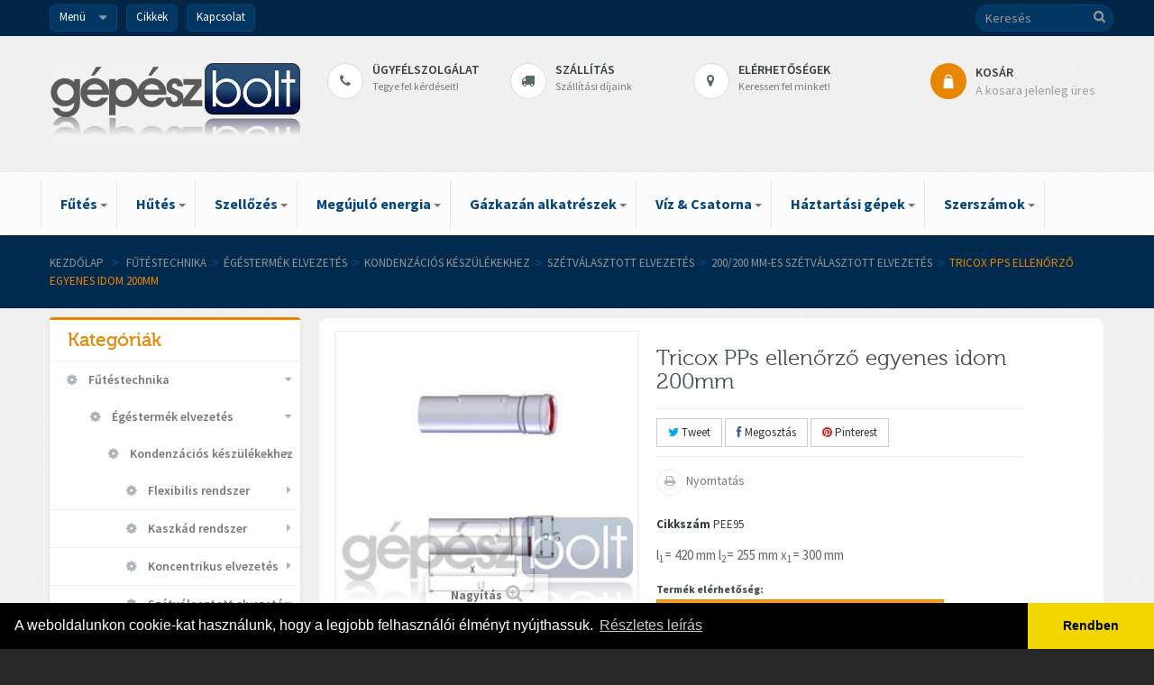

--- FILE ---
content_type: text/html; charset=utf-8
request_url: https://www.gepeszbolt.hu/200-200-mm-es-szetvalasztott-elvezetes/13511-tricox-pps-ellenorzo-egyenes-idom-200mm.html
body_size: 36973
content:
<!DOCTYPE HTML>
<!--[if lt IE 7]> <html class="no-js lt-ie9 lt-ie8 lt-ie7 " lang="hu"><![endif]-->
<!--[if IE 7]><html class="no-js lt-ie9 lt-ie8 ie7" lang="hu"><![endif]-->
<!--[if IE 8]><html class="no-js lt-ie9 ie8" lang="hu"><![endif]-->
<!--[if gt IE 8]> <html class="no-js ie9" lang="hu"><![endif]-->
<html lang="hu" class="">
<head>
<meta charset="utf-8"/>
<title>Tricox PPs ellenőrző egyenes idom 200mm - GépészBolt</title>
<meta name="description" content="Cikkszám: PEE95 l1= 420 mm
l2= 255 mm
x1= 300 mm
"/>
<meta name="generator" content="PrestaShop"/>
<meta name="p:domain_verify" content="7102a7b6caf7d2d840617e3dd4f8719e"/>
<meta name="robots" content="index,follow"/>
<meta property="fb:app_id" content="594733987221275"/>
<meta name="viewport" content="width=device-width, minimum-scale=0.25, maximum-scale=1.6, initial-scale=1.0"/>	<meta name="apple-mobile-web-app-capable" content="yes"/>
<link rel="icon" type="image/vnd.microsoft.icon" href="/img/xfavicon-1.ico,q1701167812.pagespeed.ic.2aLYydow6x.webp"/>
<link rel="shortcut icon" type="image/x-icon" href="/img/xfavicon-1.ico,q1701167812.pagespeed.ic.2aLYydow6x.webp"/>
<link rel="stylesheet" type="text/css" href="https://www.gepeszbolt.hu/themes/leostyl/css/A.bootstrap.css.pagespeed.cf.sOV0aIcAVX.css"/>
<link rel="stylesheet" href="/themes/leostyl/css/global.css+autoload,_highdpi.css+autoload,_uniform.default.css+product.css.pagespeed.cc.eJtWj7II1a.css" type="text/css" media="all"/>
<link rel="stylesheet" href="/themes/leostyl/css/A.print.css.pagespeed.cf.6LGZj97ciP.css" type="text/css" media="print"/>
<link rel="stylesheet" href="/js,_jquery,_plugins,_fancybox,_jquery.fancybox.css+js,_jquery,_plugins,_bxslider,_jquery.bxslider.css+modules,_socialsharing,_css,_socialsharing.css+themes,_leostyl,_css,_modules,_blockcart,_blockcart.css+themes,_leostyl,_css,_modules,_blockcategories,_blockcategories.css+themes,_leostyl,_css,_modules,_blocknewsletter,_blocknewsletter.css+themes,_leostyl,_css,_modules,_blocksearch,_blocksearch.css+js,_jquery,_plugins,_autocomplete,_jquery.autocomplete.css+themes,_leostyl,_css,_product_list.css+themes,_leostyl,_css,_modules,_blockuserinfo,_blockuserinfo.css+themes,_leostyl,_css,_modules,_blockviewed,_blockviewed.css+themes,_leostyl,_css,_modules,_leobootstrapmenu,_megamenu.css+themes,_leostyl,_css,_modules,_leosliderlayer,_css,_typo.css+modules,_themeconfigurator,_css,_hooks.css+modules,_themeconfigurator,_css,_theme7.css.pagespeed.cc.433CxfeXg9.css" type="text/css" media="all"/>
<link rel="stylesheet" href="/A.themes,,_leostyl,,_css,,_modules,,_leomanagewidgets,,_assets,,_styles.css+themes,,_leostyl,,_css,,_modules,,_blockwishlist,,_blockwishlist.css+modules,,_codfee,,_views,,_css,,_codfee_1.6.css,Mcc.3bwbdN90nG.css.pagespeed.cf.QS9FnS5g-1.css" type="text/css" media="all"/>
<link rel="stylesheet" type="text/css" href="https://www.gepeszbolt.hu/themes/leostyl/css/A.responsive.css+responsive-tables.css,Mcc.01lg4p41d2.css.pagespeed.cf.Zbd6_FxAQs.css"/><link rel="stylesheet" href="/themes/leostyl/css/customize/A.gepeszbolt.css.pagespeed.cf.v42p4MdT6f.css" type="text/css" media="all"/><link rel="stylesheet" href="https://fonts.googleapis.com/css?family=Source+Sans+Pro:300,400,600,700&subset=latin,latin-ext" type="text/css" media="all"/><link rel="stylesheet" href="https://fonts.googleapis.com/css?family=Roboto:300,700,500&subset=latin,latin-ext" type="text/css" media="all"/><link rel="stylesheet" type="text/css" href="//cdnjs.cloudflare.com/ajax/libs/cookieconsent2/3.0.3/cookieconsent.min.css"/><script type="text/javascript">var CUSTOMIZE_TEXTFIELD=1;var FancyboxI18nClose='Bez&aacute;r&aacute;s';var FancyboxI18nNext='K&ouml;vetkező';var FancyboxI18nPrev='El&ouml;ző';var PS_CATALOG_MODE=false;var added_to_wishlist='Hozzáadva a kívánságlistához.';var ajax_allowed=true;var ajaxsearch=true;var allowBuyWhenOutOfStock=true;var attribute_anchor_separator='-';var attributesCombinations=[];var availableLaterValue='Megrendelésre, várható kiszállítás 4 munkanap';var availableNowValue='';var baseDir='https://www.gepeszbolt.hu/';var baseUri='https://www.gepeszbolt.hu/';var blocksearch_type='top';var contentOnly=false;var currencyBlank=1;var currencyFormat=2;var currencyRate=1;var currencySign='Ft';var currentDate='2026-01-14 09:59:18';var customerGroupWithoutTax=false;var customizationFields=false;var customizationIdMessage='Testreszabás #';var default_eco_tax=0;var delete_txt='Törlés';var displayList=true;var displayPrice=0;var doesntExist='This combination does not exist for this product. Please select another combination.';var doesntExistNoMore='This product is no longer in stock';var doesntExistNoMoreBut='with those attributes but is available with others.';var ecotaxTax_rate=0;var fieldRequired='Please fill in all the required fields before saving your customization.';var freeProductTranslation='Ingyen!';var freeShippingTranslation='Ingyenes szállítás!';var generated_date=1768381158;var groupReduction=0;var group_reduction=0;var hasDeliveryAddress=false;var idDefaultImage=27966;var id_lang=22;var id_product=13511;var img_dir='https://www.gepeszbolt.hu/themes/leostyl/img/';var img_prod_dir='https://www.gepeszbolt.hu/img/p/';var img_ps_dir='https://www.gepeszbolt.hu/img/';var instantsearch=true;var isGuest=0;var isLogged=0;var jqZoomEnabled=false;var loggin_required='Jelentkezz be a kívánságlista kezeléséhez.';var maxQuantityToAllowDisplayOfLastQuantityMessage=0;var minimalQuantity=1;var mywishlist_url='https://www.gepeszbolt.hu/module/blockwishlist/mywishlist';var noTaxForThisProduct=false;var oosHookJsCodeFunctions=[];var page_name='product';var priceDisplayMethod=0;var priceDisplayPrecision=0;var productAvailableForOrder=true;var productBasePriceTaxExcl=56256;var productBasePriceTaxExcluded=56256;var productBasePriceTaxIncl=71445.12;var productHasAttributes=false;var productPrice=71445.12;var productPriceTaxExcluded=56256;var productPriceTaxIncluded=71445.12;var productPriceWithoutReduction=71445.12;var productReference='PEE95';var productShowPrice=true;var productUnitPriceRatio=0;var product_fileButtonHtml='Choose File';var product_fileDefaultHtml='No file selected';var product_specific_price=[];var quantitiesDisplayAllowed=true;var quantityAvailable=0;var quickView=false;var reduction_percent=0;var reduction_price=0;var removingLinkText='termék eltávolítása a kosárból';var roundMode=2;var search_url='https://www.gepeszbolt.hu/search';var sharing_img='https://www.gepeszbolt.hu/27966/tricox-pps-ellenorzo-egyenes-idom-200mm.jpg';var sharing_name='Tricox PPs ellenőrző egyenes idom 200mm';var sharing_url='https://www.gepeszbolt.hu/200-200-mm-es-szetvalasztott-elvezetes/13511-tricox-pps-ellenorzo-egyenes-idom-200mm.html';var specific_currency=false;var specific_price=0;var static_token='ce8ee94c3c853a240750aba82f0bbe62';var stock_management=1;var taxRate=27;var toBeDetermined='To be determined';var token='ce8ee94c3c853a240750aba82f0bbe62';var uploading_in_progress='Uploading in progress, please be patient.';var usingSecureMode=true;var wishlistProductsIds=false;</script>
<script type="text/javascript" src="/js/jquery/jquery-1.11.0.min.js.pagespeed.jm.VDIv7VBTRR.js"></script>
<script src="/js,_jquery,_jquery-migrate-1.2.1.min.js+js,_jquery,_plugins,_jquery.easing.js+js,_tools.js+themes,_leostyl,_js,_global.js+themes,_leostyl,_js,_autoload,_10-bootstrap.min.js+themes,_leostyl,_js,_autoload,_15-jquery.total-storage.min.js.pagespeed.jc.vBEzfT8L2m.js"></script><script>eval(mod_pagespeed_9wXwKGDvvM);</script>
<script>eval(mod_pagespeed_CarN7AWmHc);</script>
<script>eval(mod_pagespeed__GHVhhtyvw);</script>
<script>eval(mod_pagespeed_ql6UBDxYMw);</script>
<script>eval(mod_pagespeed_K26QUEvm4C);</script>
<script>eval(mod_pagespeed_W_m11qNOYA);</script>
<script src="/themes,_leostyl,_js,_autoload,_15-jquery.uniform-modified.js+js,_jquery,_plugins,_fancybox,_jquery.fancybox.js+js,_jquery,_plugins,_jquery.idTabs.js+js,_jquery,_plugins,_jquery.scrollTo.js+js,_jquery,_plugins,_jquery.serialScroll.js+js,_jquery,_plugins,_bxslider,_jquery.bxslider.js.pagespeed.jc.ZANXSwoAqN.js"></script><script>eval(mod_pagespeed_edexBkjxYI);</script>
<script>eval(mod_pagespeed_NAvGeLIkF9);</script>
<script>eval(mod_pagespeed_goEM_BBTJJ);</script>
<script>eval(mod_pagespeed_GjDBu2GBrN);</script>
<script>eval(mod_pagespeed_OROzyopot2);</script>
<script>eval(mod_pagespeed_2QzzN$7XfE);</script>
<script src="/themes,_leostyl,_js,_product.js+modules,_socialsharing,_js,_socialsharing.js+themes,_leostyl,_js,_modules,_blockcart,_ajax-cart.js+themes,_leostyl,_js,_tools,_treeManagement.js+themes,_leostyl,_js,_modules,_blocknewsletter,_blocknewsletter.js.pagespeed.jc.4kozxEU-mL.js"></script><script>eval(mod_pagespeed_uN$jpUSXMs);</script>
<script>eval(mod_pagespeed_y_QEJ8TVP1);</script>
<script>eval(mod_pagespeed_0uvAOTY8RV);</script>
<script>eval(mod_pagespeed_zCpxGRyXVr);</script>
<script>eval(mod_pagespeed_8xPxEjw4cn);</script>
<script src="/js,_jquery,_plugins,_autocomplete,_jquery.autocomplete.js+themes,_leostyl,_js,_modules,_blocksearch,_blocksearch.js+modules,_leosliderlayer,_js,_jquery.themepunch.plugins.min.js.pagespeed.jc.KJ84RxlR8C.js"></script><script>eval(mod_pagespeed_q9dJJMlDM_);</script>
<script>eval(mod_pagespeed_O7$H5ytelu);</script>
<script>eval(mod_pagespeed_ju4WXjqop5);</script>
<script type="text/javascript" src="/modules/leosliderlayer/js/jquery.themepunch.revolution.min.js"></script>
<script src="/themes,_leostyl,_js,_modules,_blockwishlist,_js,_ajax-wishlist.js+modules,_codfee,_views,_js,_codfee16.js.pagespeed.jc.OQ_WIqW7CC.js"></script><script>eval(mod_pagespeed_HUbZq_uVhX);</script>
<script>eval(mod_pagespeed_S7CSDQfSfg);</script>
<meta property="og:type" content="product"/>
<meta property="og:url" content="https://www.gepeszbolt.hu/200-200-mm-es-szetvalasztott-elvezetes/13511-tricox-pps-ellenorzo-egyenes-idom-200mm.html"/>
<meta property="og:title" content="Tricox PPs ellenőrző egyenes idom 200mm - GépészBolt"/>
<meta property="og:site_name" content="GépészBolt"/>
<meta property="og:description" content="Cikkszám: PEE95 l1= 420 mm
l2= 255 mm
x1= 300 mm
"/>
<meta property="og:image" content="https://www.gepeszbolt.hu/27966-large_default/tricox-pps-ellenorzo-egyenes-idom-200mm.jpg"/>
<meta property="product:pretax_price:amount" content="56256"/>
<meta property="product:pretax_price:currency" content="HUF"/>
<meta property="product:price:amount" content="71445.12"/>
<meta property="product:price:currency" content="HUF"/>
<meta property="product:weight:value" content="1.736000"/>
<meta property="product:weight:units" content="kg"/>
<link rel="canonical" href="https://www.gepeszbolt.hu/200-200-mm-es-szetvalasztott-elvezetes/13511-tricox-pps-ellenorzo-egyenes-idom-200mm.html"/><script type="text/javascript">var checkCaptchaUrl="/modules/eicaptcha/eicaptcha-ajax.php";var RecaptachKey="6LcXY0oUAAAAANU-Q2JUiWOdWJDxabZP0T5yJgYd";var RecaptchaTheme="light";</script>
<script src="https://www.google.com/recaptcha/api.js?onload=onloadCallback&render=explicit&hl=hu-HU" async defer></script>
<script type="text/javascript">//<![CDATA[
var onloadCallback=function(){if(document.getElementById('recaptchaSendToAFriend')){grecaptcha.render("recaptchaSendToAFriend",{"sitekey":RecaptachKey,"theme":RecaptchaTheme});}if(document.getElementById('recaptchaProductComments')){recaptchaProductComment=grecaptcha.render("recaptchaProductComments",{"sitekey":RecaptachKey,"theme":RecaptchaTheme});}};
//]]></script>
<!--[if IE 8]>
		<script src="https://oss.maxcdn.com/libs/html5shiv/3.7.0/html5shiv.js"></script>
		<script src="https://oss.maxcdn.com/libs/respond.js/1.3.0/respond.min.js"></script>
		<![endif]-->
<script>!function(f,b,e,v,n,t,s){if(f.fbq)return;n=f.fbq=function(){n.callMethod?n.callMethod.apply(n,arguments):n.queue.push(arguments)};if(!f._fbq)f._fbq=n;n.push=n;n.loaded=!0;n.version='2.0';n.queue=[];t=b.createElement(e);t.async=!0;t.src=v;s=b.getElementsByTagName(e)[0];s.parentNode.insertBefore(t,s)}(window,document,'script','//connect.facebook.net/en_US/fbevents.js');fbq('init','906780936066058');fbq('track',"PageView");</script>
<noscript><img height="1" width="1" style="display:none" src="https://www.facebook.com/tr?id=906780936066058&ev=PageView&noscript=1"/>
</noscript>
<script>(function(w,d,s,l,i){w[l]=w[l]||[];w[l].push({'gtm.start':new Date().getTime(),event:'gtm.js'});var f=d.getElementsByTagName(s)[0],j=d.createElement(s),dl=l!='dataLayer'?'&l='+l:'';j.async=true;j.src='https://www.googletagmanager.com/gtm.js?id='+i+dl;f.parentNode.insertBefore(j,f);})(window,document,'script','dataLayer','GTM-5R7NQ8M');</script>
</head>
<body id="product" class=" product product-13511 product-tricox-pps-ellenorzo-egyenes-idom-200mm category-299 category-200-200-mm-es-szetvalasztott-elvezetes hide-right-column lang_hu fullwidth">
<noscript><iframe src="https://www.googletagmanager.com/ns.html?id=GTM-5R7NQ8M" height="0" width="0" style="display:none;visibility:hidden"></iframe></noscript>
<section id="page" data-column="col-xs-12 col-sm-6 col-md-3" data-type="grid">
<header id="header">
<section class="header-container">
<div id="topbar">
<div class="banner">
<div class="container">
<div class="row">
</div>
</div>
</div>
<div class="nav">
<div class="container">
<div class="row">
<div id="header_user_info" class="topbar-box">
<div class="current">
Menü
</div>
<ul class="toogle_content">
<li><a href="https://www.gepeszbolt.hu/my-account" title="Bejelentkezés a fiókba" class="login" rel="nofollow"><i class="icon-key"></i> Bejelentkezés</a></li>
<li><a href="https://www.gepeszbolt.hu/my-account" title="Regisztráció" class="register" rel="nofollow"><i class="icon-edit"></i> Regisztráció</a></li>
</ul>
</div>
<div class="topbar-box"><a href="/content/category/9-hirek-cikkek">Cikkek</a></div>
<div class="topbar-box"><a href="/kapcsolat">Kapcsolat</a></div>
</div>
</div>
</div>
</div>
<div id="header-main">
<div class="container">
<div class="row">
<div id="header_logo" class="col-lg-3 col-md-4 col-sm-12 col-xs-12">
<a href="http://www.gepeszbolt.hu/" title="GépészBolt">
<img class="logo img-responsive" src="https://www.gepeszbolt.hu/img/xgepeszbolt-1420544660-1.jpg.pagespeed.ic.U_x_EAaFA1.jpg" alt="GépészBolt" width="500" height="163"/>
</a>
</div>
<div id="header_right" class="col-lg-9 col-md-8 col-sm-12 col-xs-12">
<div id="search_block_top" class="clearfix">
<form id="searchbox" method="get" action="https://www.gepeszbolt.hu/search">
<input type="hidden" name="controller" value="search"/>
<input type="hidden" name="orderby" value="position"/>
<input type="hidden" name="orderway" value="desc"/>
<input class="search_query form-control" type="text" id="search_query_top" name="search_query" placeholder="Keresés" value=""/>
<button type="submit" name="submit_search" class="btn btn-default button-search">
<span>Keresés</span>
</button>
</form>
</div>
<div>
<div class="widget col-lg-9 col-md-12 col-sm-12 col-xs-12 col-sp-12 hidden-sp">
<div class="widget-raw-html block">
<div class="block_content">
<div class="box-services">
<a href="/kapcsolat">
<span class="pull-left"><i class="icon-phone"></i></span>
<div class="media-body">
<h3>Ügyfélszolgálat</h3>
<small>Tegye fel kérdéseit!</small>
</a>
</div>
</div>
<div class="box-services">
<a href="/content/7-szallitas">
<span class="pull-left"><i class="icon-truck"></i></span>
<div class="media-body">
<h3>Szállítás</h3>
<small>Szállítási díjaink</small>
</a>
</div>
</div>
<div class="box-services">
<a href="/content/25-elerhetosegeink">
<span class="pull-left"><i class="icon-map-marker"></i></span>
<div class="media-body">
<h3>Elérhetőségek</h3>
<small>Keressen fel minket!</small>
</a>
</div>
</div>
</div>
</div>
</div>
</div>
<div class="col-lg-3 col-md-12 col-sm-12 col-xs-12">
<div class="shopping_cart">
<a href="https://www.gepeszbolt.hu/order" title="Kosár megtekintése" rel="nofollow">
<b>Kosár</b>
<span class="ajax_cart_quantity unvisible">0</span>
<span class="ajax_cart_product_txt unvisible">Termék</span>
<span class="ajax_cart_product_txt_s unvisible">Termék</span>
<span class="ajax_cart_total unvisible">
</span>
<span class="ajax_cart_no_product">A kosara jelenleg üres</span>
</a>
<div class="cart_block block exclusive">
<div class="block_content">
<div class="cart_block_list">
<p class="cart_block_no_products">
Nincs termék
</p>
<div class="cart-prices">
<div class="cart-prices-line first-line">
<span class="price cart_block_shipping_cost ajax_cart_shipping_cost unvisible">
To be determined	</span>
<span class="unvisible">
Szállítás
</span>
</div>
<div class="cart-prices-line last-line">
<span class="price cart_block_total ajax_block_cart_total">0 Ft</span>
<span>Összesen</span>
</div>
</div>
<p class="cart-buttons">
<a id="button_order_cart" class="btn btn-default button button-small" href="https://www.gepeszbolt.hu/order" title="Fizetés" rel="nofollow">
<span>
Fizetés<i class="fa fa-chevron-right right"></i>
</span>
</a>
</p>
</div>
</div>
</div>
</div>
</div>
<div id="layer_cart">
<div class="clearfix">
<div class="layer_cart_product col-xs-12 col-md-6">
<span class="cross" title="Ablak bezárása"></span>
<h2>
<i class="fa fa-ok"></i>A termék sikeresen kosárba került
</h2>
<div class="product-image-container layer_cart_img">
</div>
<div class="layer_cart_product_info">
<span id="layer_cart_product_title" class="product-name"></span>
<span id="layer_cart_product_attributes"></span>
<div>
<strong class="dark">Mennyiség</strong>
<span id="layer_cart_product_quantity"></span>
</div>
<div>
<strong class="dark">Összesen</strong>
<span id="layer_cart_product_price"></span>
</div>
</div>
</div>
<div class="layer_cart_cart col-xs-12 col-md-6">
<h2>
<span class="ajax_cart_product_txt_s  unvisible">
Jelenleg <span class="ajax_cart_quantity">0</span> termék található a kosárban.
</span>
<span class="ajax_cart_product_txt ">
Jelenleg 1 termék található a kosárban.
</span>
</h2>
<div class="layer_cart_row">
<strong class="dark">
Összes termék
(bruttó)
</strong>
<span class="ajax_block_products_total">
</span>
</div>
<div class="layer_cart_row">
<strong class="dark unvisible">
Szállítás összesen&nbsp;(bruttó)	</strong>
<span class="ajax_cart_shipping_cost unvisible">
To be determined	</span>
</div>
<div class="layer_cart_row">
<strong class="dark">
Összesen
(bruttó)
</strong>
<span class="ajax_block_cart_total">
</span>
</div>
<div class="button-container">
<span class="continue btn btn-default button exclusive-medium" title="Vásárlás folytatása">
<span>
<i class="fa fa-chevron-left left"></i>Vásárlás folytatása
</span>
</span>
<a class="btn btn-default button button-medium" href="https://www.gepeszbolt.hu/order" title="Fizetés" rel="nofollow">
<span>
Fizetés<i class="fa fa-chevron-right right"></i>
</span>
</a>
</div>
</div>
</div>
<div class="crossseling"></div>
</div>
<div class="layer_cart_overlay"></div>
</div>
</div>
</div>
</div>
<div id="topnavigation" class="clearfix">
<div class="container">
<nav id="cavas_menu" class="navbar navbar-default" role="navigation">
<div class="navbar-header">
<button type="button" class="navbar-toggle" data-toggle="collapse" data-target=".navbar-ex1-collapse">
<span class="sr-only">Toggle navigation</span>
<span class="icon-bar"></span>
<span class="icon-bar"></span>
<span class="icon-bar"></span>
</button>
</div>
<div id="leo-top-menu" class="collapse navbar-collapse navbar-ex1-collapse">
<ul class="nav navbar-nav megamenu"><li class=" parent dropdown aligned-left ">
<a href="https://www.gepeszbolt.hu/200-futestechnika" class="dropdown-toggle has-category" data-toggle="dropdown" target="_self"><span class="menu-title">Fűtés</span><b class="caret"></b></a><div class="dropdown-sub dropdown-menu" style="width:300px"><div class="dropdown-menu-inner"><div class="row"><div class="mega-col col-sm-12"> <div class="mega-col-inner "><div class="leo-widget"><div class="widget-subcategories">
<div class="widget-inner">
<div class="menu-title">Fűtéstechnika</div>
<ul class="links">
<li class="clearfix">
<a href="https://www.gepeszbolt.hu/445-termosztatok" title="Termoszt&aacute;tok" class="img">
Termoszt&aacute;tok
</a>
</li>
<li class="clearfix">
<a href="https://www.gepeszbolt.hu/280-egestermek-elvezetes" title="&Eacute;g&eacute;sterm&eacute;k elvezet&eacute;s" class="img">
&Eacute;g&eacute;sterm&eacute;k elvezet&eacute;s
</a>
</li>
<li class="clearfix">
<a href="https://www.gepeszbolt.hu/317-futoviz-kezeles" title="F&#369;t&#337;v&iacute;z kezel&eacute;s" class="img">
F&#369;t&#337;v&iacute;z kezel&eacute;s
</a>
</li>
<li class="clearfix">
<a href="https://www.gepeszbolt.hu/206-hidraulikus-valtok" title="Hidraulikus v&aacute;lt&oacute;k" class="img">
Hidraulikus v&aacute;lt&oacute;k
</a>
</li>
<li class="clearfix">
<a href="https://www.gepeszbolt.hu/371-hocserelok" title="H&#337;cser&eacute;l&#337;k" class="img">
H&#337;cser&eacute;l&#337;k
</a>
</li>
<li class="clearfix">
<a href="https://www.gepeszbolt.hu/450-homennyisegmerok" title="H&#337;mennyis&eacute;gm&eacute;r&#337;k" class="img">
H&#337;mennyis&eacute;gm&eacute;r&#337;k
</a>
</li>
<li class="clearfix">
<a href="https://www.gepeszbolt.hu/593-szenmonoxid-riasztok" title="Sz&eacute;nmonoxid riaszt&oacute;k" class="img">
Sz&eacute;nmonoxid riaszt&oacute;k
</a>
</li>
<li class="clearfix">
<a href="https://www.gepeszbolt.hu/368-elektromos-futokabelek" title="Elektromos f&#369;t&#337;k&aacute;belek" class="img">
Elektromos f&#369;t&#337;k&aacute;belek
</a>
</li>
<li class="clearfix">
<a href="https://www.gepeszbolt.hu/376-hotermelok" title="H&#337;termel&#337;k" class="img">
H&#337;termel&#337;k
</a>
</li>
<li class="clearfix">
<a href="https://www.gepeszbolt.hu/510-oszto-gyujtok-felueletfuteshez" title="Oszt&oacute;-gy&#369;jt&#337;k fel&uuml;letf&#369;t&eacute;shez" class="img">
Oszt&oacute;-gy&#369;jt&#337;k fel&uuml;letf&#369;t&eacute;shez
</a>
</li>
<li class="clearfix">
<a href="https://www.gepeszbolt.hu/513-keverokor-csomagok" title="Kever&#337;k&ouml;r csomagok" class="img">
Kever&#337;k&ouml;r csomagok
</a>
</li>
<li class="clearfix">
<a href="https://www.gepeszbolt.hu/219-levalasztok" title="Lev&aacute;laszt&oacute;k" class="img">
Lev&aacute;laszt&oacute;k
</a>
</li>
<li class="clearfix">
<a href="https://www.gepeszbolt.hu/235-osztok-oszto-gyuejtok-kazanhazba" title="Oszt&oacute;k, oszt&oacute;-gy&uuml;jt&#337;k kaz&aacute;nh&aacute;zba" class="img">
Oszt&oacute;k, oszt&oacute;-gy&uuml;jt&#337;k kaz&aacute;nh&aacute;zba
</a>
</li>
<li class="clearfix">
<a href="https://www.gepeszbolt.hu/515-padlo-fal-es-mennyezetfutes" title="Padl&oacute;-, fal- &eacute;s mennyezetf&#369;t&eacute;s" class="img">
Padl&oacute;-, fal- &eacute;s mennyezetf&#369;t&eacute;s
</a>
</li>
<li class="clearfix">
<a href="https://www.gepeszbolt.hu/454-radiatorszelepek" title="Radi&aacute;torszelepek" class="img">
Radi&aacute;torszelepek
</a>
</li>
<li class="clearfix">
<a href="https://www.gepeszbolt.hu/201-tagulasi-tartalyok" title="T&aacute;gul&aacute;si tart&aacute;lyok" class="img">
T&aacute;gul&aacute;si tart&aacute;lyok
</a>
</li>
<li class="clearfix">
<a href="https://www.gepeszbolt.hu/25-radiatorok" title="Radi&aacute;torok" class="img">
Radi&aacute;torok
</a>
</li>
<li class="clearfix">
<a href="https://www.gepeszbolt.hu/236-szabalyozas" title="Szab&aacute;lyoz&aacute;s" class="img">
Szab&aacute;lyoz&aacute;s
</a>
</li>
<li class="clearfix">
<a href="https://www.gepeszbolt.hu/204-szerelvenyek" title="Szerelv&eacute;nyek" class="img">
Szerelv&eacute;nyek
</a>
</li>
<li class="clearfix">
<a href="https://www.gepeszbolt.hu/353-szivattyuk-futestechnika" title="Szivatty&uacute;k" class="img">
Szivatty&uacute;k
</a>
</li>
<li class="clearfix">
<a href="https://www.gepeszbolt.hu/212-tarolok" title="T&aacute;rol&oacute;k" class="img">
T&aacute;rol&oacute;k
</a>
</li>
</ul>
</div>
</div>
</div></div></div></div></div></div></li><li class=" parent dropdown aligned-left ">
<a href="https://www.gepeszbolt.hu/492-hutestechnika" class="dropdown-toggle has-category" data-toggle="dropdown" target="_self"><span class="menu-title">Hűtés</span><b class="caret"></b></a><div class="dropdown-sub dropdown-menu" style="width:350px"><div class="dropdown-menu-inner"><div class="row"><div class="mega-col col-sm-12"> <div class="mega-col-inner "><div class="leo-widget"><div class="widget-subcategories">
<div class="widget-inner">
<div class="menu-title">Hűtéstechnika</div>
<ul class="links">
<li class="clearfix">
<a href="https://www.gepeszbolt.hu/493-szobatermosztatok-fan-coil-rendszerekhez" title="Szobatermoszt&aacute;tok Fan-coil rendszerekhez" class="img">
Szobatermoszt&aacute;tok Fan-coil rendszerekhez
</a>
</li>
<li class="clearfix">
<a href="https://www.gepeszbolt.hu/494-fan-coil-szelepek" title="Fan-coil szelepek" class="img">
Fan-coil szelepek
</a>
</li>
<li class="clearfix">
<a href="https://www.gepeszbolt.hu/577-split-klimak" title="Split kl&iacute;m&aacute;k" class="img">
Split kl&iacute;m&aacute;k
</a>
</li>
<li class="clearfix">
<a href="https://www.gepeszbolt.hu/1415-mobil-klimak" title="Mobil kl&iacute;m&aacute;k" class="img">
Mobil kl&iacute;m&aacute;k
</a>
</li>
<li class="clearfix">
<a href="https://www.gepeszbolt.hu/1416-ablakklimak" title="Ablakkl&iacute;m&aacute;k" class="img">
Ablakkl&iacute;m&aacute;k
</a>
</li>
</ul>
</div>
</div>
</div></div></div></div></div></div></li><li class=" parent dropdown aligned-left ">
<a href="https://www.gepeszbolt.hu/177-szellozes" class="dropdown-toggle has-category" data-toggle="dropdown" target="_self"><span class="menu-title">Szellőzés</span><b class="caret"></b></a><div class="dropdown-sub dropdown-menu" style="width:600px"><div class="dropdown-menu-inner"><div class="row"><div class="mega-col col-sm-4"> <div class="mega-col-inner "><div class="leo-widget"><div class="widget-subcategories">
<div class="widget-inner">
<div class="menu-title">Szellőzés</div>
<ul class="links">
<li class="clearfix">
<a href="https://www.gepeszbolt.hu/178-legelvezetok" title="L&eacute;gelvezet&#337;k" class="img">
L&eacute;gelvezet&#337;k
</a>
</li>
<li class="clearfix">
<a href="https://www.gepeszbolt.hu/179-legbevezetok" title="L&eacute;gbevezet&#337;k" class="img">
L&eacute;gbevezet&#337;k
</a>
</li>
<li class="clearfix">
<a href="https://www.gepeszbolt.hu/180-ventilatorok" title="Ventil&aacute;torok" class="img">
Ventil&aacute;torok
</a>
</li>
<li class="clearfix">
<a href="https://www.gepeszbolt.hu/242-hovisszanyeros-szellozteto-keszulekek" title="H&#337;visszanyer&#337;s szell&#337;ztet&#337; k&eacute;sz&uuml;l&eacute;kek" class="img">
H&#337;visszanyer&#337;s szell&#337;ztet&#337; k&eacute;sz&uuml;l&eacute;kek
</a>
</li>
<li class="clearfix">
<a href="https://www.gepeszbolt.hu/966-termosztatok" title="Termoszt&aacute;tok" class="img">
Termoszt&aacute;tok
</a>
</li>
<li class="clearfix">
<a href="https://www.gepeszbolt.hu/979-szabalyozas" title="Szab&aacute;lyoz&aacute;s" class="img">
Szab&aacute;lyoz&aacute;s
</a>
</li>
<li class="clearfix">
<a href="https://www.gepeszbolt.hu/1327-legtechnikai-erzekelok" title="L&eacute;gtechnikai &eacute;rz&eacute;kel&#337;k" class="img">
L&eacute;gtechnikai &eacute;rz&eacute;kel&#337;k
</a>
</li>
<li class="clearfix">
<a href="https://www.gepeszbolt.hu/1371-zsalumozgato-motorok" title="Zsalumozgat&oacute; motorok" class="img">
Zsalumozgat&oacute; motorok
</a>
</li>
</ul>
</div>
</div>
</div></div></div><div class="mega-col col-sm-8"> <div class="mega-col-inner "><div class="leo-widget"><div class="widget-html">
<div class="menu-title">
Ablaknyitással szellőztetni egy elavult, drága szokás
</div>
<div class="widget-inner">
R&eacute;gen, amikor sz&uuml;ks&eacute;g&eacute;t &eacute;rezt&uuml;k, kinyitottuk lak&aacute;sunk ablakait otthonunk &aacute;tszellőztet&eacute;se &eacute;rdek&eacute;ben. Mai energiatudatos vil&aacute;gunkban feltehető a k&eacute;rd&eacute;s, hogy ez a leghat&eacute;konyabb &eacute;s leggazdas&aacute;gosabb megold&aacute;s?
<p>A hagyom&aacute;nyos, ablaknyit&aacute;sos vagy k&eacute;zi szab&aacute;lyoz&aacute;s&uacute; szellőztet&eacute;skor bent tart&oacute;zkod&oacute;k nem k&eacute;pesek meg&iacute;t&eacute;lni, hogy val&oacute;j&aacute;ban meddig indokolt nyitva tartani ablakot &eacute;s mettől (főleg t&eacute;len) csak f&ouml;l&ouml;sleges hővesztes&eacute;g okoz&aacute;sa. A t&uacute;l r&ouml;vid ideig t&ouml;rt&eacute;nő szellőztet&eacute;s pedig nem biztos&iacute;that&oacute;&nbsp; a megfelelő&nbsp;<span>levegőminős&eacute;g.</span></p>
</div>
</div>
</div></div></div></div></div></div></li><li class=" parent dropdown aligned-right ">
<a href="https://www.gepeszbolt.hu/255-megujulo-energia-hasznositasa" class="dropdown-toggle has-category" data-toggle="dropdown" target="_self"><span class="menu-title">Megújuló energia</span><b class="caret"></b></a><div class="dropdown-sub dropdown-menu" style="width:250px"><div class="dropdown-menu-inner"><div class="row"><div class="mega-col col-sm-12"> <div class="mega-col-inner "><div class="leo-widget"><div class="widget-subcategories">
<div class="widget-inner">
<div class="menu-title">Megújuló energia hasznosítása</div>
<ul class="links">
<li class="clearfix">
<a href="https://www.gepeszbolt.hu/257-napkollektoros-rendszerek" title="Napkollektoros rendszerek" class="img">
Napkollektoros rendszerek
</a>
</li>
</ul>
</div>
</div>
</div></div></div></div></div></div></li><li class=" parent dropdown aligned-right ">
<a href="https://www.gepeszbolt.hu/261-gazkeszulek-alkatreszek" class="dropdown-toggle has-category" data-toggle="dropdown" target="_self"><span class="menu-title">Gázkazán alkatrészek</span><b class="caret"></b></a><div class="dropdown-sub dropdown-menu" style="width:500px"><div class="dropdown-menu-inner"><div class="row"><div class="mega-col col-sm-12"> <div class="mega-col-inner double-column"><div class="leo-widget"><div class="widget-subcategories">
<div class="widget-inner">
<div class="menu-title">Gázkészülék alkatrészek</div>
<ul class="links">
<li class="clearfix">
<a href="https://www.gepeszbolt.hu/1309-anodok" title="An&oacute;dok" class="img">
An&oacute;dok
</a>
</li>
<li class="clearfix">
<a href="https://www.gepeszbolt.hu/1406-buderus-logamax-u012-gazkazan-alkatreszek" title="Buderus Logamax U012 g&aacute;zkaz&aacute;n alkatr&eacute;szek" class="img">
Buderus Logamax U012 g&aacute;zkaz&aacute;n alkatr&eacute;szek
</a>
</li>
<li class="clearfix">
<a href="https://www.gepeszbolt.hu/1461-atepito-keszletek" title="&Aacute;t&eacute;p&iacute;t&#337; k&eacute;szletek" class="img">
&Aacute;t&eacute;p&iacute;t&#337; k&eacute;szletek
</a>
</li>
<li class="clearfix">
<a href="https://www.gepeszbolt.hu/1117-burkolatok" title="Burkolatok" class="img">
Burkolatok
</a>
</li>
<li class="clearfix">
<a href="https://www.gepeszbolt.hu/1160-csapok" title="Csapok" class="img">
Csapok
</a>
</li>
<li class="clearfix">
<a href="https://www.gepeszbolt.hu/1136-csovek" title="Cs&ouml;vek" class="img">
Cs&ouml;vek
</a>
</li>
<li class="clearfix">
<a href="https://www.gepeszbolt.hu/1161-egyeb-alkatreszek" title="Egy&eacute;b alkatr&eacute;szek" class="img">
Egy&eacute;b alkatr&eacute;szek
</a>
</li>
<li class="clearfix">
<a href="https://www.gepeszbolt.hu/1121-elektrodak" title="Elektr&oacute;d&aacute;k" class="img">
Elektr&oacute;d&aacute;k
</a>
</li>
<li class="clearfix">
<a href="https://www.gepeszbolt.hu/1133-egoautomatikak" title="&Eacute;g&#337;automatik&aacute;k" class="img">
&Eacute;g&#337;automatik&aacute;k
</a>
</li>
<li class="clearfix">
<a href="https://www.gepeszbolt.hu/1138-egoter-szigetelesek" title="&Eacute;g&#337;t&eacute;r szigetel&eacute;sek" class="img">
&Eacute;g&#337;t&eacute;r szigetel&eacute;sek
</a>
</li>
<li class="clearfix">
<a href="https://www.gepeszbolt.hu/1369-egok" title="&Eacute;g&#337;k" class="img">
&Eacute;g&#337;k
</a>
</li>
<li class="clearfix">
<a href="https://www.gepeszbolt.hu/1157-erzekelok-szabalyozok" title="&Eacute;rz&eacute;kel&#337;k, Szab&aacute;lyoz&oacute;k" class="img">
&Eacute;rz&eacute;kel&#337;k, Szab&aacute;lyoz&oacute;k
</a>
</li>
<li class="clearfix">
<a href="https://www.gepeszbolt.hu/1124-fuvokak" title="F&uacute;v&oacute;k&aacute;k" class="img">
F&uacute;v&oacute;k&aacute;k
</a>
</li>
<li class="clearfix">
<a href="https://www.gepeszbolt.hu/1150-gyujtotrafok" title="Gy&uacute;jt&oacute;traf&oacute;k" class="img">
Gy&uacute;jt&oacute;traf&oacute;k
</a>
</li>
<li class="clearfix">
<a href="https://www.gepeszbolt.hu/1128-gazszelepek" title="G&aacute;zszelepek" class="img">
G&aacute;zszelepek
</a>
</li>
<li class="clearfix">
<a href="https://www.gepeszbolt.hu/1149-hidraulikus-blokkok" title="Hidraulikus blokkok" class="img">
Hidraulikus blokkok
</a>
</li>
<li class="clearfix">
<a href="https://www.gepeszbolt.hu/1115-hocserelok" title="H&#337;cser&eacute;l&#337;k" class="img">
H&#337;cser&eacute;l&#337;k
</a>
</li>
<li class="clearfix">
<a href="https://www.gepeszbolt.hu/1126-javitokeszletek" title="Jav&iacute;t&oacute;k&eacute;szletek" class="img">
Jav&iacute;t&oacute;k&eacute;szletek
</a>
</li>
<li class="clearfix">
<a href="https://www.gepeszbolt.hu/1155-kapcsolok" title="Kapcsol&oacute;k" class="img">
Kapcsol&oacute;k
</a>
</li>
<li class="clearfix">
<a href="https://www.gepeszbolt.hu/1163-kabelek" title="K&aacute;belek" class="img">
K&aacute;belek
</a>
</li>
<li class="clearfix">
<a href="https://www.gepeszbolt.hu/1135-legtelenitok" title="L&eacute;gtelen&iacute;t&#337;k" class="img">
L&eacute;gtelen&iacute;t&#337;k
</a>
</li>
<li class="clearfix">
<a href="https://www.gepeszbolt.hu/1483-kazantestek" title="Kaz&aacute;ntestek" class="img">
Kaz&aacute;ntestek
</a>
</li>
<li class="clearfix">
<a href="https://www.gepeszbolt.hu/1122-membranok" title="Membr&aacute;nok" class="img">
Membr&aacute;nok
</a>
</li>
<li class="clearfix">
<a href="https://www.gepeszbolt.hu/1154-merok" title="M&eacute;r&#337;k" class="img">
M&eacute;r&#337;k
</a>
</li>
<li class="clearfix">
<a href="https://www.gepeszbolt.hu/1116-panelek" title="Panelek" class="img">
Panelek
</a>
</li>
<li class="clearfix">
<a href="https://www.gepeszbolt.hu/1153-presszosztatok" title="Presszoszt&aacute;tok" class="img">
Presszoszt&aacute;tok
</a>
</li>
<li class="clearfix">
<a href="https://www.gepeszbolt.hu/1123-szabalyozo-gombok" title="Szab&aacute;lyoz&oacute; gombok" class="img">
Szab&aacute;lyoz&oacute; gombok
</a>
</li>
<li class="clearfix">
<a href="https://www.gepeszbolt.hu/1159-szelepek" title="Szelepek" class="img">
Szelepek
</a>
</li>
<li class="clearfix">
<a href="https://www.gepeszbolt.hu/1132-szivattyuk-gazkeszulekekbe" title="Szivatty&uacute;k" class="img">
Szivatty&uacute;k
</a>
</li>
<li class="clearfix">
<a href="https://www.gepeszbolt.hu/1434-szifonok" title="Szifonok" class="img">
Szifonok
</a>
</li>
<li class="clearfix">
<a href="https://www.gepeszbolt.hu/1119-tagulasi-tartalyok" title="T&aacute;gul&aacute;si &eacute;s HMV tart&aacute;lyok" class="img">
T&aacute;gul&aacute;si &eacute;s HMV tart&aacute;lyok
</a>
</li>
<li class="clearfix">
<a href="https://www.gepeszbolt.hu/1156-termomagnesek" title="Termom&aacute;gnesek" class="img">
Termom&aacute;gnesek
</a>
</li>
<li class="clearfix">
<a href="https://www.gepeszbolt.hu/1139-termosztatok" title="Termoszt&aacute;tok" class="img">
Termoszt&aacute;tok
</a>
</li>
<li class="clearfix">
<a href="https://www.gepeszbolt.hu/1125-tomitesek" title="T&ouml;m&iacute;t&eacute;sek" class="img">
T&ouml;m&iacute;t&eacute;sek
</a>
</li>
<li class="clearfix">
<a href="https://www.gepeszbolt.hu/1180-tomszelencek" title="T&ouml;mszelenc&eacute;k" class="img">
T&ouml;mszelenc&eacute;k
</a>
</li>
<li class="clearfix">
<a href="https://www.gepeszbolt.hu/594-utolso-darabok" title="Utols&oacute; darabok" class="img">
Utols&oacute; darabok
</a>
</li>
<li class="clearfix">
<a href="https://www.gepeszbolt.hu/1131-ventilatorok" title="Ventil&aacute;torok" class="img">
Ventil&aacute;torok
</a>
</li>
<li class="clearfix">
<a href="https://www.gepeszbolt.hu/1397-roegzito-villak" title="R&ouml;gz&iacute;t&#337; vill&aacute;k" class="img">
R&ouml;gz&iacute;t&#337; vill&aacute;k
</a>
</li>
</ul>
</div>
</div>
</div></div></div></div><div class="row"><div class="mega-col col-sm-12"> <div class="mega-col-inner "><div class="leo-widget"> <div class="widget-raw-html">
<div class="widget-inner">
Ami elromolhat, az el is romlik. Nyilvánvalóan a különbség abban a tekintettben van, hogy adott készülék milyen gyakran, milyen mértékben hibásodik meg.
El kell fogadnunk azt a tényt, hogy időnként javítani kell, vagy költenünk kell a karbantartásra. Ma még elég idegen gondolat a karbantartásnak az a módja, hogy egy gázkészülék valamely alkatrészét megelőző szándékkal akkor is kicseréljük, ha az még működik. Amennyiben az az elvárásunk, hogy a készülék ne álljon meg hibásan, bizony komoly pénzeket kellene rákölteni karbantartáskor. Az igazság azonban az, hogy általában a javítás akkor történik meg, ha a készülék már leáll. Ilyenkor fordulhat hozzánk a forgalmazott készülékek alkatrészeiért. <br>Kérjük olvassa el <a href="/content/2-altszerzfelt">általános szerződési feltételeinket</a>, különösen az alkatrészekről szóló részt. Amennyiben nem biztos benne, hogy pontosan melyik alkatrészre van szüksége, nyugodtan forduljon <a href="/contact-form">ügyfélszolgálatunkhoz</a>.
</div>
</div>
</div></div></div></div></div></div></li><li class=" parent dropdown  ">
<a href="https://www.gepeszbolt.hu/241-vizellatas-es-csatorna" class="dropdown-toggle has-category" data-toggle="dropdown" target="_self"><span class="menu-title">Víz & Csatorna</span><b class="caret"></b></a><div class="dropdown-sub dropdown-menu" style="width:300px"><div class="dropdown-menu-inner"><div class="row"><div class="mega-col col-sm-12"> <div class="mega-col-inner "><div class="leo-widget"><div class="widget-subcategories">
<div class="widget-inner">
<div class="menu-title">Vízellátás és Csatorna</div>
<ul class="links">
<li class="clearfix">
<a href="https://www.gepeszbolt.hu/278-csaptelepek" title="Csaptelepek" class="img">
Csaptelepek
</a>
</li>
<li class="clearfix">
<a href="https://www.gepeszbolt.hu/687-furdoszobai-kiegeszitok" title="F&uuml;rd&#337;szobai kieg&eacute;sz&iacute;t&#337;k" class="img">
F&uuml;rd&#337;szobai kieg&eacute;sz&iacute;t&#337;k
</a>
</li>
<li class="clearfix">
<a href="https://www.gepeszbolt.hu/686-zuhanyprogram" title="Zuhanyprogram" class="img">
Zuhanyprogram
</a>
</li>
<li class="clearfix">
<a href="https://www.gepeszbolt.hu/324-melegviztermeles" title="Melegv&iacute;ztermel&eacute;s" class="img">
Melegv&iacute;ztermel&eacute;s
</a>
</li>
<li class="clearfix">
<a href="https://www.gepeszbolt.hu/1336-koezoessegi-termekek" title="K&ouml;z&ouml;ss&eacute;gi term&eacute;kek" class="img">
K&ouml;z&ouml;ss&eacute;gi term&eacute;kek
</a>
</li>
<li class="clearfix">
<a href="https://www.gepeszbolt.hu/974-zuhanyfolyokak" title="Zuhanyfoly&oacute;k&aacute;k" class="img">
Zuhanyfoly&oacute;k&aacute;k
</a>
</li>
<li class="clearfix">
<a href="https://www.gepeszbolt.hu/171-vizkezeles" title="V&iacute;zkezel&eacute;s" class="img">
V&iacute;zkezel&eacute;s
</a>
</li>
<li class="clearfix">
<a href="https://www.gepeszbolt.hu/279-csovezetekek-vizre" title="Cs&#337;vezet&eacute;kek v&iacute;zre" class="img">
Cs&#337;vezet&eacute;kek v&iacute;zre
</a>
</li>
<li class="clearfix">
<a href="https://www.gepeszbolt.hu/146-szaniterek" title="Szaniterek" class="img">
Szaniterek
</a>
</li>
<li class="clearfix">
<a href="https://www.gepeszbolt.hu/168-falsik-elotti-szerelesi-rendszer" title="Fals&iacute;k el&#337;tti szerel&eacute;si rendszer" class="img">
Fals&iacute;k el&#337;tti szerel&eacute;si rendszer
</a>
</li>
<li class="clearfix">
<a href="https://www.gepeszbolt.hu/239-szerelvenyek-vizre" title="Szerelv&eacute;nyek v&iacute;zre" class="img">
Szerelv&eacute;nyek v&iacute;zre
</a>
</li>
<li class="clearfix">
<a href="https://www.gepeszbolt.hu/265-szifonok-es-tartozekok" title="Szifonok &eacute;s tartoz&eacute;kok" class="img">
Szifonok &eacute;s tartoz&eacute;kok
</a>
</li>
<li class="clearfix">
<a href="https://www.gepeszbolt.hu/358-szivattyuk" title="Szivatty&uacute;k" class="img">
Szivatty&uacute;k
</a>
</li>
<li class="clearfix">
<a href="https://www.gepeszbolt.hu/366-hidrofor-es-tagulasi-tartalyok" title="Hidrofor &eacute;s t&aacute;gul&aacute;si tart&aacute;lyok" class="img">
Hidrofor &eacute;s t&aacute;gul&aacute;si tart&aacute;lyok
</a>
</li>
<li class="clearfix">
<a href="https://www.gepeszbolt.hu/688-szelepek" title="Szelepek" class="img">
Szelepek
</a>
</li>
<li class="clearfix">
<a href="https://www.gepeszbolt.hu/968-nyomaskapcsolok" title="Nyom&aacute;skapcsol&oacute;k" class="img">
Nyom&aacute;skapcsol&oacute;k
</a>
</li>
<li class="clearfix">
<a href="https://www.gepeszbolt.hu/1107-merok" title="M&eacute;r&#337;k" class="img">
M&eacute;r&#337;k
</a>
</li>
</ul>
</div>
</div>
</div></div></div></div></div></div></li><li class=" parent dropdown aligned-center ">
<a href="https://www.gepeszbolt.hu/703-haztartasi-gepek" class="dropdown-toggle has-category" data-toggle="dropdown" target="_self"><span class="menu-title">Háztartási gépek</span><b class="caret"></b></a><div class="dropdown-sub dropdown-menu" style="width:585px"><div class="dropdown-menu-inner"><div class="row"><div class="mega-col col-sm-4"> <div class="mega-col-inner "><div class="leo-widget"><div class="widget-subcategories">
<div class="widget-inner">
<div class="menu-title">Háztartási gépek</div>
<ul class="links">
<li class="clearfix">
<a href="https://www.gepeszbolt.hu/705-centrifugak" title="Centrifug&aacute;k" class="img">
Centrifug&aacute;k
</a>
</li>
<li class="clearfix">
<a href="https://www.gepeszbolt.hu/1260-paraelszivok" title="P&aacute;raelsz&iacute;v&oacute;k" class="img">
P&aacute;raelsz&iacute;v&oacute;k
</a>
</li>
<li class="clearfix">
<a href="https://www.gepeszbolt.hu/1310-mosogato-talcak" title="Mosogat&oacute; t&aacute;lc&aacute;k" class="img">
Mosogat&oacute; t&aacute;lc&aacute;k
</a>
</li>
<li class="clearfix">
<a href="https://www.gepeszbolt.hu/1316-konyhamalacok" title="Konyhamalacok" class="img">
Konyhamalacok
</a>
</li>
<li class="clearfix">
<a href="https://www.gepeszbolt.hu/1317-tartozekok-es-egyeb-kiegeszitok" title="Tartoz&eacute;kok &eacute;s egy&eacute;b kieg&eacute;sz&iacute;t&#337;k" class="img">
Tartoz&eacute;kok &eacute;s egy&eacute;b kieg&eacute;sz&iacute;t&#337;k
</a>
</li>
</ul>
</div>
</div>
</div></div></div><div class="mega-col col-sm-7"> <div class="mega-col-inner "><div class="leo-widget"> <div class="widget-products">
<div class="widget-inner">
<div class="product-block">
<div class="product-container clearfix">
<div class="image ">
<a class="product_img_link" href="https://www.gepeszbolt.hu/centrifugak/18138-hajdu-4076-centrifuga.html" title="Hajdu 407.6 Centrifuga" itemprop="url">
<img class="replace-2x img-responsive" src="https://www.gepeszbolt.hu/52099-home_default/xhajdu-4076-centrifuga.jpg.pagespeed.ic.4BGoT3sV9C.jpg" alt="HAJDU 407.42 centrifuga" title="HAJDU 407.42 centrifuga" itemprop="image"/>
</a>
</div>
<div class="product-meta">
<h5 itemprop="name">
<a class="product-name" href="https://www.gepeszbolt.hu/centrifugak/18138-hajdu-4076-centrifuga.html" title="Hajdu 407.6 Centrifuga" itemprop="url">
Hajdu 407.6 Centrifuga
</a>
</h5>
<div itemprop="offers" itemscope itemtype="http://schema.org/Offer" class="content_price">
<span itemprop="price" class="price product-price">
71 055 Ft	</span>
<meta itemprop="priceCurrency" content="HUF"/>
</div>
</div>
</div>
</div>
</div>
</div>
</div></div></div></div></div></div></li><li class=" parent dropdown aligned-left ">
<a href="https://www.gepeszbolt.hu/187-szerszamok" class="dropdown-toggle has-category" data-toggle="dropdown" target="_self"><span class="menu-title">Szerszámok</span><b class="caret"></b></a><div class="dropdown-sub dropdown-menu" style="width:250px"><div class="dropdown-menu-inner"><div class="row"><div class="mega-col col-sm-12"> <div class="mega-col-inner "><div class="leo-widget"><div class="widget-subcategories">
<div class="widget-inner">
<div class="menu-title">Szerszámok</div>
<ul class="links">
<li class="clearfix">
<a href="https://www.gepeszbolt.hu/188-meroeszkozok" title="M&eacute;r&#337;eszk&ouml;z&ouml;k" class="img">
M&eacute;r&#337;eszk&ouml;z&ouml;k
</a>
</li>
<li class="clearfix">
<a href="https://www.gepeszbolt.hu/1318-csavarbehajtok" title="Csavarbehajt&oacute;k" class="img">
Csavarbehajt&oacute;k
</a>
</li>
<li class="clearfix">
<a href="https://www.gepeszbolt.hu/190-keszletek" title="K&eacute;szletek" class="img">
K&eacute;szletek
</a>
</li>
<li class="clearfix">
<a href="https://www.gepeszbolt.hu/199-csovagok" title="Cs&#337;v&aacute;g&oacute;k" class="img">
Cs&#337;v&aacute;g&oacute;k
</a>
</li>
<li class="clearfix">
<a href="https://www.gepeszbolt.hu/1320-csotisztitok" title="Cs&#337;tiszt&iacute;t&oacute;k" class="img">
Cs&#337;tiszt&iacute;t&oacute;k
</a>
</li>
<li class="clearfix">
<a href="https://www.gepeszbolt.hu/1324-csosorjazok" title="Cs&#337;sorj&aacute;z&oacute;k" class="img">
Cs&#337;sorj&aacute;z&oacute;k
</a>
</li>
<li class="clearfix">
<a href="https://www.gepeszbolt.hu/1349-csohajlitok" title="Cs&#337;hajl&iacute;t&oacute;k" class="img">
Cs&#337;hajl&iacute;t&oacute;k
</a>
</li>
<li class="clearfix">
<a href="https://www.gepeszbolt.hu/1113-fureszek" title="F&#369;r&eacute;szek" class="img">
F&#369;r&eacute;szek
</a>
</li>
<li class="clearfix">
<a href="https://www.gepeszbolt.hu/1518-csofagyasztas" title="Cs&#337;fagyaszt&aacute;s" class="img">
Cs&#337;fagyaszt&aacute;s
</a>
</li>
<li class="clearfix">
<a href="https://www.gepeszbolt.hu/1368-csosatuk" title="Cs&#337;satuk" class="img">
Cs&#337;satuk
</a>
</li>
<li class="clearfix">
<a href="https://www.gepeszbolt.hu/1319-falikorong-beallitok" title="Falikorong be&aacute;ll&iacute;t&oacute;k" class="img">
Falikorong be&aacute;ll&iacute;t&oacute;k
</a>
</li>
<li class="clearfix">
<a href="https://www.gepeszbolt.hu/1281-fogok" title="Fog&oacute;k" class="img">
Fog&oacute;k
</a>
</li>
<li class="clearfix">
<a href="https://www.gepeszbolt.hu/1322-hegesztesi-es-forrasztasi-tartozekok" title="Hegeszt&eacute;si &eacute;s forraszt&aacute;si tartoz&eacute;kok" class="img">
Hegeszt&eacute;si &eacute;s forraszt&aacute;si tartoz&eacute;kok
</a>
</li>
<li class="clearfix">
<a href="https://www.gepeszbolt.hu/189-kofferek-tarolo-dobozok" title="Kofferek, t&aacute;rol&oacute; dobozok" class="img">
Kofferek, t&aacute;rol&oacute; dobozok
</a>
</li>
<li class="clearfix">
<a href="https://www.gepeszbolt.hu/1423-szereloszerszamok-bordascsohoez" title="Szerel&#337;szersz&aacute;mok bord&aacute;scs&#337;h&ouml;z" class="img">
Szerel&#337;szersz&aacute;mok bord&aacute;scs&#337;h&ouml;z
</a>
</li>
<li class="clearfix">
<a href="https://www.gepeszbolt.hu/1400-nyakkihuzok" title="Nyakkih&uacute;z&oacute;k" class="img">
Nyakkih&uacute;z&oacute;k
</a>
</li>
<li class="clearfix">
<a href="https://www.gepeszbolt.hu/410-segedanyagok" title="Seg&eacute;danyagok" class="img">
Seg&eacute;danyagok
</a>
</li>
<li class="clearfix">
<a href="https://www.gepeszbolt.hu/263-vizkotelenito-szivattyuk" title="V&iacute;zk&#337;telen&iacute;t&#337; szivatty&uacute;k" class="img">
V&iacute;zk&#337;telen&iacute;t&#337; szivatty&uacute;k
</a>
</li>
<li class="clearfix">
<a href="https://www.gepeszbolt.hu/1321-lyukfurok" title="Lyukf&uacute;r&oacute;k" class="img">
Lyukf&uacute;r&oacute;k
</a>
</li>
<li class="clearfix">
<a href="https://www.gepeszbolt.hu/1390-kalibralo-szerszamok" title="Kalibr&aacute;l&oacute; szersz&aacute;mok" class="img">
Kalibr&aacute;l&oacute; szersz&aacute;mok
</a>
</li>
<li class="clearfix">
<a href="https://www.gepeszbolt.hu/1404-probapumpak" title="Pr&oacute;bapump&aacute;k" class="img">
Pr&oacute;bapump&aacute;k
</a>
</li>
<li class="clearfix">
<a href="https://www.gepeszbolt.hu/1405-presgepek" title="Pr&eacute;sg&eacute;pek" class="img">
Pr&eacute;sg&eacute;pek
</a>
</li>
</ul>
</div>
</div>
</div></div></div></div></div></div></li></ul>
</div>
</nav>
<script type="text/javascript">//<![CDATA[
var current_link="http://www.gepeszbolt.hu/";var currentURL=window.location;currentURL=String(currentURL);currentURL=currentURL.replace("https://","").replace("http://","").replace("www.","").replace(/#\w*/,"");current_link=current_link.replace("https://","").replace("http://","").replace("www.","");isHomeMenu=0;if($("body").attr("id")=="index")isHomeMenu=0;$(".megamenu > li > a").each(function(){menuURL=$(this).attr("href").replace("https://","").replace("http://","").replace("www.","").replace(/#\w*/,"");if((currentURL==menuURL)||(currentURL.replace(current_link,"")==menuURL)||isHomeMenu){$(this).parent().addClass("active");return false;}});
//]]></script>
<script type="text/javascript">(function($){$.fn.OffCavasmenu=function(opts){var config=$.extend({},{opt1:null,text_warning_select:"Please select One to remove?",text_confirm_remove:"Are you sure to remove footer row?",JSON:null},opts);this.each(function(){var $btn=$('#cavas_menu .navbar-toggle');var $nav=null;if(!$btn.length)return;var $nav=$('<section id="off-canvas-nav"><nav class="offcanvas-mainnav" ><div id="off-canvas-button"><span class="off-canvas-nav"></span>Bezárás</div></nav></sections>');var $menucontent=$($btn.data('target')).find('.megamenu').clone();$("body").append($nav);$("#off-canvas-nav .offcanvas-mainnav").append($menucontent);$("html").addClass("off-canvas");$("#off-canvas-button").click(function(){$btn.click();});$btn.toggle(function(){$("body").removeClass("off-canvas-inactive").addClass("off-canvas-active");},function(){$("body").removeClass("off-canvas-active").addClass("off-canvas-inactive");});});return this;}})(jQuery);$(document).ready(function(){jQuery("#cavas_menu").OffCavasmenu();$('#cavas_menu .navbar-toggle').click(function(){$('body,html').animate({scrollTop:0},0);return false;});$(window).resize(function(){if($(window).width()>767){$("body").removeClass("off-canvas-active").addClass("off-canvas-inactive");}});});$(document.body).on('click','[data-toggle="dropdown"]',function(){if(!$(this).parent().hasClass('open')&&this.href&&this.href!='#'){window.location.href=this.href;}});</script>
</div>
</div>
</section>
</header>
<section id="breadcrumb" class="clearfix">
<div class="container">
<div class="row">
<div class="breadcrumb clearfix">
<a class="home" href="http://www.gepeszbolt.hu/" title="Kezdőlapra ugr&aacute;s">Kezdőlap</a>
<span class="navigation-pipe">&gt;</span>
<a href="https://www.gepeszbolt.hu/200-futestechnika" title="Fűt&eacute;stechnika" data-gg="">Fűt&eacute;stechnika</a><span class="navigation-pipe">></span><a href="https://www.gepeszbolt.hu/280-egestermek-elvezetes" title="&Eacute;g&eacute;sterm&eacute;k elvezet&eacute;s" data-gg="">&Eacute;g&eacute;sterm&eacute;k elvezet&eacute;s</a><span class="navigation-pipe">></span><a href="https://www.gepeszbolt.hu/281-kondenzacios-keszulekekhez" title="Kondenz&aacute;ci&oacute;s k&eacute;sz&uuml;l&eacute;kekhez" data-gg="">Kondenz&aacute;ci&oacute;s k&eacute;sz&uuml;l&eacute;kekhez</a><span class="navigation-pipe">></span><a href="https://www.gepeszbolt.hu/306-szetvalasztott-elvezetes" title="Sz&eacute;tv&aacute;lasztott elvezet&eacute;s" data-gg="">Sz&eacute;tv&aacute;lasztott elvezet&eacute;s</a><span class="navigation-pipe">></span><a href="https://www.gepeszbolt.hu/299-200-200-mm-es-szetvalasztott-elvezetes" title="200/200 mm-es sz&eacute;tv&aacute;lasztott elvezet&eacute;s" data-gg="">200/200 mm-es sz&eacute;tv&aacute;lasztott elvezet&eacute;s</a><span class="navigation-pipe">></span>Tricox PPs ellenőrző egyenes idom 200mm
</div>
</div>
</div>
</section>
<section id="columns" class="columns-container">
<div class="container">
<div class="row">
<section id="left_column" class="column sidebar col-md-3" role="navigation">
<div id="categories_block_left" class="block">
<h4 class="title_block">
Kategóriák
</h4>
<div class="block_content">
<ul class="tree dhtml">
<li>
<a href="https://www.gepeszbolt.hu/200-futestechnika" title="">
Fűtéstechnika
</a>
<ul>
<li>
<a href="https://www.gepeszbolt.hu/280-egestermek-elvezetes" title="Égéstermék elvezetés zárt égésterű, illetve kondenzációs készülékekhez">
Égéstermék elvezetés
</a>
<ul>
<li>
<a href="https://www.gepeszbolt.hu/281-kondenzacios-keszulekekhez" title="">
Kondenzációs készülékekhez
</a>
<ul>
<li>
<a href="https://www.gepeszbolt.hu/289-flexibilis-rendszer" title="">
Flexibilis rendszer
</a>
<ul>
<li>
<a href="https://www.gepeszbolt.hu/292-100mm-es-flexibilis-rendszer" title="">
100mm-es flexibilis rendszer
</a>
</li>
<li>
<a href="https://www.gepeszbolt.hu/290-60mm-es-flexibilis-rendszer" title="">
60mm-es flexibilis rendszer
</a>
</li>
<li class="last">
<a href="https://www.gepeszbolt.hu/291-80mm-es-flexibilis-rendszer" title="">
80mm-es flexibilis rendszer
</a>
</li>
</ul>
</li>
<li>
<a href="https://www.gepeszbolt.hu/301-kaszkad-rendszer" title="">
Kaszkád rendszer
</a>
<ul>
<li>
<a href="https://www.gepeszbolt.hu/303-110-80-mm-es-pps-kaszkad-rendszer" title="">
110/80 mm-es PPs kaszkád rendszer
</a>
</li>
<li>
<a href="https://www.gepeszbolt.hu/304-160-110-mm-es-pps-kaszkad-rendszer" title="">
160/110 mm-es PPs kaszkád rendszer
</a>
</li>
<li class="last">
<a href="https://www.gepeszbolt.hu/302-kiegeszitok" title="">
Kiegészítők
</a>
</li>
</ul>
</li>
<li>
<a href="https://www.gepeszbolt.hu/305-koncentrikus-elvezetes" title="">
Koncentrikus elvezetés
</a>
<ul>
<li>
<a href="https://www.gepeszbolt.hu/300-110-160-mm-es-koncentrikus-elvezetes" title="">
110/160 mm-es koncentrikus elvezetés
</a>
</li>
<li>
<a href="https://www.gepeszbolt.hu/283-60-100-mm-es-koncentrikus-elvezetes" title="">
60/100 mm-es koncentrikus elvezetés
</a>
</li>
<li class="last">
<a href="https://www.gepeszbolt.hu/285-80-125-mm-es-koncentrikus-elvezetes" title="">
80/125 mm-es koncentrikus elvezetés
</a>
</li>
</ul>
</li>
<li class="last">
<a href="https://www.gepeszbolt.hu/306-szetvalasztott-elvezetes" title="">
Szétválasztott elvezetés
</a>
<ul>
<li>
<a href="https://www.gepeszbolt.hu/297-110-110-mm-es-szetvalasztott-elvezetes" title="">
110/110 mm-es szétválasztott elvezetés
</a>
</li>
<li>
<a href="https://www.gepeszbolt.hu/298-160-160-mm-es-szetvalasztott-elvezetes" title="">
160/160 mm-es szétválasztott elvezetés
</a>
</li>
<li>
<a href="https://www.gepeszbolt.hu/299-200-200-mm-es-szetvalasztott-elvezetes" class="selected" title="">
200/200 mm-es szétválasztott elvezetés
</a>
</li>
<li>
<a href="https://www.gepeszbolt.hu/296-60-60-mm-es-szetvalasztott-elvezetes" title="">
60/60 mm-es szétválasztott elvezetés
</a>
</li>
<li class="last">
<a href="https://www.gepeszbolt.hu/288-80-80-mm-es-szetvalasztott-elvezetes" title="">
80/80 mm-es szétválasztott elvezetés
</a>
</li>
</ul>
</li>
</ul>
</li>
<li>
<a href="https://www.gepeszbolt.hu/311-specialis-idomok-indito-idomok" title="">
Speciális idomok, indító idomok
</a>
</li>
<li class="last">
<a href="https://www.gepeszbolt.hu/309-tartozekok" title="">
Tartozékok
</a>
</li>
</ul>
</li>
<li>
<a href="https://www.gepeszbolt.hu/368-elektromos-futokabelek" title="">
Elektromos fűtőkábelek
</a>
<ul>
<li>
<a href="https://www.gepeszbolt.hu/551-csovek-fagyvedelme" title="">
Csövek fagyvédelme
</a>
</li>
<li>
<a href="https://www.gepeszbolt.hu/554-elektromos-padlofutes" title="">
Elektromos padlófűtés
</a>
<ul>
<li>
<a href="https://www.gepeszbolt.hu/559-cerapro-ultravekony-futokabel" title="">
CeraPro ultravékony fűtőkábel
</a>
</li>
<li>
<a href="https://www.gepeszbolt.hu/560-isolecta-szigetelolap" title="Az energiatakarékos szigetelőlap a T2QuickNet, T2 Blue és a CeraPro gyorsabb felfűtéséhez.">
Isolecta szigetelőlap
</a>
</li>
<li>
<a href="https://www.gepeszbolt.hu/558-t2blue-flexibilis-futokabel" title="">
T2Blue flexibilis fűtőkábel
</a>
</li>
<li>
<a href="https://www.gepeszbolt.hu/557-t2quicknet-ontapado-futohalo" title="">
T2QuickNet öntapadó fűtőháló
</a>
</li>
<li>
<a href="https://www.gepeszbolt.hu/555-t2red-onszabalyozo-rendszer" title="">
T2Red önszabályozó rendszer
</a>
</li>
<li class="last">
<a href="https://www.gepeszbolt.hu/556-t2red-t2reflectaval-onszabalyozo-rendszer" title="">
T2Red T2Reflectával önszabályozó rendszer
</a>
</li>
</ul>
</li>
<li>
<a href="https://www.gepeszbolt.hu/552-ereszcsatornak-es-lefolyocsovek-fagyvedelme" title="">
Ereszcsatornák és lefolyócsövek fagyvédelme
</a>
</li>
<li>
<a href="https://www.gepeszbolt.hu/553-hoolvasztas-rampakon-lepcsokon" title="">
Hóolvasztás rámpákon, lépcsőkön
</a>
<ul>
<li>
<a href="https://www.gepeszbolt.hu/562-megoldasok-aszfalthoz" title="Aszfalt-felületek fűtéséhez">
Megoldások aszfalthoz
</a>
</li>
<li class="last">
<a href="https://www.gepeszbolt.hu/561-megoldasok-betonhoz" title="Járdák, rámpák, lépcsők, mélygarázsok, rakodóhelyek hómentesítésére. Térkőburkolatok alá homokágyba.">
Megoldások betonhoz
</a>
</li>
</ul>
</li>
<li class="last">
<a href="https://www.gepeszbolt.hu/550-melegviz-homersekletenek-fenntartasa" title="">
Melegvíz hőmérsékletének fenntartása
</a>
</li>
</ul>
</li>
<li>
<a href="https://www.gepeszbolt.hu/317-futoviz-kezeles" title="">
Fűtővíz kezelés
</a>
<ul>
<li>
<a href="https://www.gepeszbolt.hu/320-fagyallo-folyadekok" title="">
Fagyálló folyadékok
</a>
</li>
<li>
<a href="https://www.gepeszbolt.hu/1105-fertotlenito-folyadekok" title="">
Fertőtlenítő folyadékok
</a>
</li>
<li>
<a href="https://www.gepeszbolt.hu/321-inhibitorok" title="">
Inhibítorok
</a>
</li>
<li>
<a href="https://www.gepeszbolt.hu/587-rendszerviz-elemzo-keszletek" title="A rendszervíz elemzése fontos a vízkezelési adalékok pontos és megfelelő használatához a központi fűtési rendszerek üzembehelyezése, szervizelése és hosszú távú védelme során.">
Rendszervíz elemző készletek
</a>
</li>
<li>
<a href="https://www.gepeszbolt.hu/319-tisztito-folyadekok" title="">
Tisztító folyadékok
</a>
</li>
<li class="last">
<a href="https://www.gepeszbolt.hu/318-toemito-folyadekok-csotoeres-javitasahoz" title="Tömítő Folyadékok – Hatékony Szivárgásjavítás Bontás Nélkül  
 A tömítő folyadékok innovatív megoldást kínálnak a szivárgások gyors és hatékony megszüntetésére bontás és szerkezeti beavatkozás nélkül. Ezek a speciális tömítő anyagok képesek a nyomásesést és a kisebb repedéseket, szivárgásokat lezárni, ezáltal időt és költséget takarítanak meg. 
  Felhasználási területek:   ✅  Kazántest tömítése  – Lehetővé teszi a kazántest javítását annak cseréje nélkül.  ✅  Fűtési rendszer tömítése  – Anélkül szünteti meg a szivárgást, hogy annak pontos helyét meg kellene határozni.  ✅  Csatorna tömítése  – Lezárja a sérült csatornarendszereket, elkerülve a bontási munkálatokat.  ✅  Lefolyó tömítés  – Hatékonyan megszünteti a kisebb repedéseken keresztüli vízszivárgást.  ✅  Ivóvizes rendszer tömítése  – Biztonságos és higiénikus megoldás az ivóvízhálózat apróbb tömítési problémáira.  ✅  Medence tömítés  – Megakadályozza a vízveszteséget, meghosszabbítja a burkolatok élettartamát. 
 Válassza megbízható tömítő folyadékainkat, és javítsa ki a szivárgásokat gyorsan, egyszerűen és bontás nélkül!">
Tömítő folyadékok csőtörés javításához
</a>
<ul>
<li>
<a href="https://www.gepeszbolt.hu/1504-futesi-rendszer-szivargas-toemito-folyadekok" title="Fűtési rendszer tömítőfolyadékok – Megoldás a víz- és nyomásvesztésre, bontás nélkül  
 A fűtési rendszerek szivárgása gyakran okoz problémát a hatékony működésben és a költséges javításokban. A fűtési rendszerekből elfolyó víz és a nyomáscsökkenés nemcsak a fűtés hatékonyságát csökkenti, hanem hosszú távon károsíthatja a rendszert és növelheti a fenntartási költségeket is. A  fűtési rendszer tömítőfolyadékok  gyors, egyszerű és bontás nélküli megoldást kínálnak a problémák orvoslására, így a rendszer gyorsan visszanyerheti eredeti működési állapotát. 
  Hová tűnik a fűtési rendszerből a víz?  
 A fűtési rendszerekből való víz eltűnése szivárgásokra utalhat. Ezek a szivárgások lehetnek apró repedések a csövekben, hibás csatlakozások vagy elöregedett tömítések. A víz folyamatos elfolyása hosszú távon komoly problémákat okozhat, mivel csökkenti a rendszer hatékonyságát, növeli a vízfogyasztást és emeli a fűtési költségeket. A tömítőfolyadékokkal gyorsan, bontás nélkül orvosolhatók a szivárgások, hiszen a folyadék a rendszerbe juttatva azonnali tömítést biztosít a repedéseknél, megakadályozva ezzel a további vízvesztést. 
  Zárt fűtési rendszerből elmegy a nyomás?  
 A zárt fűtési rendszerek nyomásvesztése gyakori jelenség, amely szivárgásra vagy a rendszer valamelyik elemének hibájára utalhat. Ha a nyomás csökken, a rendszer nem tud megfelelően működni, és a fűtési hatékonyság is csökkenhet. A megfelelő  tömítőfolyadékok  alkalmazásával gyorsan visszaállítható a rendszer optimális nyomása. A legjobb: mindez bontás nélkül, anélkül, hogy szükség lenne a csövek szétszerelésére, biztosítva ezzel a hatékony fűtést és a hosszú távú működést. 
 A  fűtési rendszer tömítőfolyadékok  alkalmazása gyors, kényelmes és hatékony megoldást jelent a fűtési rendszerek víz- és nyomásvesztésének kezelésére. Válassza a megbízható, professzionális tömítőfolyadékokat, amelyek segítenek bontás nélküli javításokkal helyreállítani a rendszer hatékonyságát, és biztosítják a hosszú távú, problémamentes működést.">
Fűtési rendszer szivárgás tömítő folyadékok
</a>
</li>
<li>
<a href="https://www.gepeszbolt.hu/1505-toemito-folyadek-csatorna-szivargas-javitasara" title="Kétkomponensű tömítőanyag ipari csatornaszerelvényekhez és csővezetékek szivárgásának megszüntetésére  
 A  kétkomponensű tömítőanyag  ideális megoldás az ipari csatornaszerelvényekben és aljzatban húzódó csővezetékek szivárgásainak gyors és tartós megoldására, bontás nélküli alkalmazással. Ezzel a termékkel könnyedén megszüntetheti a szivárgásokat anélkül, hogy meg kellene bontania az aljzatot vagy a csatornarendszert. 
  Miért válassza ezt a tömítőanyagot?  
 
 
  Bontás nélküli alkalmazás  – A tömítőanyag gyorsan és egyszerűen alkalmazható a csővezetékek szivárgásainál, anélkül, hogy az aljzatot meg kellene bontani. Így jelentős idő- és költségmegtakarítást biztosít. 
 
 
  Gyors és tartós hatás  – A kétkomponensű keverék gyorsan megszilárdul, és hosszú távon biztosít szivárgásmentes tömítést, ellenállva a víz és más agresszív anyagok hatásainak. 
 
 
  Költséghatékony  – A szivárgások időben történő kezelése elkerüli a komolyabb károkat és a drága javítási költségeket. 
 
 
  Alkalmazás és előnyök  
 A kétkomponensű tömítőanyag ideális megoldás ipari csatornák és csővezetékek szivárgásainak megszüntetésére.">
Tömítő folyadék csatorna szivárgás javítására
</a>
</li>
<li>
<a href="https://www.gepeszbolt.hu/1508-toemito-folyadek-ivovizhez-pl-fal-vizesedes-megszuenteteseshez" title="Fal vizesedés megszüntetése: Csőtörés és szivárgás megoldása megbontás nélkül  
 A  fal vizesedés  gyakori és zavaró probléma, amely sok háztartásban és irodában felmerülhet. A vizesedés leggyakoribb oka a falban elhelyezkedő ivóvíz csövek szivárgása, vagy akár csőtörés. Ha nem kezeljük időben, a nedvesség komoly szerkezeti károkat is okozhat, és hosszú távon a falak állapota is jelentősen romolhat. 
 A  fal vizesedés megszüntetése  nem mindig kell, hogy nagy költségekkel és időigényes bontással járjon. Manapság léteznek olyan innovatív megoldások, amelyek lehetővé teszik a csövek szivárgásának gyors és hatékony javítását  megbontás nélkül . Ez nemcsak kényelmes, hanem költséghatékony megoldás is, amely megóvja otthona vagy munkahelye falait a további károsodásoktól. 
 A gyártó által kifejlesztett termék kifejezetten  ivóvíz alkalmazásra  lett tervezve, így biztosítva van, hogy alkalmazása után nem szükséges a csövek átmosása. Ezen felül a termék használatának  nincs hosszú távon egészségkárosító hatása , így garantáltan biztonságos, ha ivóvizet érintő javításról van szó. A csőtörés vagy szivárgás megszüntetése után Ön nyugodtan használhatja a vízrendszert anélkül, hogy aggódnia kellene az egészsége miatt. 
 A csőtörés gyors és szakszerű javítása kulcsfontosságú a fal vizesedésének megszüntetésében, és a megbontás nélküli megoldások rendkívül hatékonyan segítenek elkerülni a vízszivárgás terjedését. Ha Ön is fal vizesedéssel küzd, válassza a biztonságos és megbízható megoldásokat, amelyek nemcsak a falakat, hanem az egészségét is védik!">
Tömítő folyadék ivóvízhez (pl. fal vizesedés megszüntetéseshez)
</a>
</li>
<li>
<a href="https://www.gepeszbolt.hu/1503-toemito-folyadek-kazantest-szivargas-javitasahoz" title="A  kazántest szivárgás  vagy  lyukadás  súlyos problémát okozhat a fűtési rendszerekben, és sok esetben a legköltségesebb megoldás a teljes  kazán  vagy  hőcserélő  cseréje. Azonban létezik egy hatékony, költségkímélő alternatíva: a  BCG   kazántest tömítőfolyadék termékcsoportja , amely segít a szivárgások gyors elhárításában, és megakadályozza, hogy a problémák miatt szükség legyen további költségekre. 
 A kazánok működése során gyakran előfordul  nyomásvesztés  vagy  nyomásesés , amelyek a kazántest vagy a hőcserélő repedéseiből, szivárgásaiból eredhetnek. A tömítőfolyadék képes gyorsan és hatékonyan kezelni az ilyen típusú problémákat. Segít a mikroszivárgások megszüntetésében, és megakadályozza a további  nyomásvesztés  kialakulását, így biztosítva a kazán hatékony működését. 
 A  kazántest tömítőfolyadék  alkalmazása gyors, egyszerű és nem igényel hosszú leállásokat. Azáltal, hogy a folyadék kitölti a mikroszivárgásokat, jelentősen csökkenti a kazán további károsodásának kockázatát, miközben fenntartja annak működési hatékonyságát. 
  Miért válassza a tömítőfolyadékot?  Mivel elkerülheti a drága  kazán  vagy  hőcserélő  cserét, és gyorsan visszaállíthatja a rendszere stabil működését.">
Tömítő folyadék kazántest szivárgás javításához
</a>
</li>
<li>
<a href="https://www.gepeszbolt.hu/1506-toemito-folyadek-lefolyo-toemitesehez" title="Lefolyó Tömítő Folyadék: Hatékony Megoldás a Belső Lefolyó Szivárgásokra  
 Ha otthonában mosogató, fürdőkád, kád, mosdó vagy zuhanyzó lefolyója szivárog, a  BCG Lefolyó Tömítő Folyadék  ideális megoldás. Ez a speciális tömítő folyadék gyorsan és tartósan megszünteti a szivárgásokat,  megbontás nélkül , így hatékony védelmet nyújt minden típusú szennyvízcső és lefolyó számára beltéri használatra. 
 Miért fontos a lefolyó tömítés? 
 A szivárgó lefolyók, mint a mosogató, fürdőkád, kád, mosdó és zuhanyzó lefolyók idővel károsodhatnak, és vízkárokat okozhatnak. A  BCG Lefolyó Tömítő Folyadék  segít gyorsan és tartósan lezárni a repedéseket, megakadályozva a vízveszteséget és biztosítva a lefolyók megfelelő működését. 
 Hogyan működik a BCG Lefolyó Tömítő Folyadék? 
 A  BCG Lefolyó Tömítő Folyadék  gyorsan száradó, beltéri használatra készült tömítő folyadék, amely könnyedén lezárja a szivárgásokat és repedéseket a lefolyócsöveken. Hatékony védelmet biztosít a szivárgások ellen  megbontás nélkül , így egyszerű és gyors megoldást nyújt minden problémás lefolyóra. 
  
 A folyadék gyorsan és egyszerűen alkalmazható, nem szükséges megbontani a rendszert. 
 Miért válassza a BCG Lefolyó Tömítő Folyadékot? 
 
  Sokoldalú alkalmazás  minden belső lefolyóra 
  Hosszú távú védelem  a szivárgásokkal szemben 
  Biztonságos és megbízható , nem károsítja a lefolyó rendszert">
Tömítő folyadék lefolyó tömítéséhez
</a>
</li>
<li class="last">
<a href="https://www.gepeszbolt.hu/1507-toemito-folyadek-medence-javitasahoz" title="BCG Pool Medence és jakuzzi tömítő folyadék  
  
 A medencék és jakuzzik karbantartása elengedhetetlen a hosszú élettartam és a zavartalan használat érdekében. A vízszivárgás problémája sok szempontból bosszantó lehet, de van rá megoldás! A tömítő folyadékunk segít Önnek a gyors és hatékony medence javításban, anélkül hogy előzetesen meg kellene határoznia, hol ereszt a medence, vagy hol lyukas a medence. 
    
  Termékünk innovatív összetevőinek köszönhetően a tömítő folyadék azonnal reagál , és sikeresen zárja el a repedéseket és szivárgásokat, minimalizálva ezzel a vízveszteséget, mindezt bontás nélkül. Ez különösen hasznos, hiszen nem szükséges, hogy Ön megkeresse a szivárgás pontos helyét. Egyszerűen csak öntse a folyadékot a vízbe, és hagyja, hogy kifejtse hatását! 
  
 Ne hagyja, hogy a kisebb szivárgások nagyobb problémákká váljanak! Mivel a medence javítás gyors és egyszerű, a tömítő folyadékkal gyerekjáték. Élvezze a zavartalan vízfelületet és a tökéletesen működő jakuzzit ezzel a könnyen használható termékkel. 
  
 Ha a medencéje szivárog, ne habozzon, válassza a tömítő folyadékot, és készítsen időben lépéseket a medence rendszerének megóvása érdekében!">
Tömítő folyadék medence javításához
</a>
</li>
</ul>
</li>
</ul>
</li>
<li>
<a href="https://www.gepeszbolt.hu/206-hidraulikus-valtok" title="">
Hidraulikus váltók
</a>
<ul>
<li class="last">
<a href="https://www.gepeszbolt.hu/509-tartozekok" title="">
Tartozékok
</a>
</li>
</ul>
</li>
<li>
<a href="https://www.gepeszbolt.hu/371-hocserelok" title="">
Hőcserélők
</a>
</li>
<li>
<a href="https://www.gepeszbolt.hu/450-homennyisegmerok" title="">
Hőmennyiségmérők
</a>
<ul>
<li>
<a href="https://www.gepeszbolt.hu/1414-automata-leolvasas" title="">
Automata leolvasás
</a>
</li>
<li>
<a href="https://www.gepeszbolt.hu/1171-beepito-keszlet" title="">
Beépítő készlet
</a>
</li>
<li>
<a href="https://www.gepeszbolt.hu/1395-homennyisegmero-kiegeszitok" title="">
Kiegészítők
</a>
</li>
<li class="last">
<a href="https://www.gepeszbolt.hu/1439-koeltsegosztok" title="Figyelem!  Ezek a költségosztók saját kezűleg nem szerelhetőek fel, nem beállíthatóak, és nem kiolvashatóak. A felszerelést, a beállítást, leolvasást és kiértékelést egy erre szakosodott, megfelelő szakértelemmel rendelkező szakembernek kell elvégeznie.  Az egyszerűbb kiértékelés miatt javasoljuk a kínálatunkban szintén elérhető   hőmennyiségmérők   alkalmazását. Kérjük vegye ezt figyelembe a termék megrendelésekor.">
Költségosztók
</a>
</li>
</ul>
</li>
<li>
<a href="https://www.gepeszbolt.hu/376-hotermelok" title="">
Hőtermelők
</a>
<ul>
<li>
<a href="https://www.gepeszbolt.hu/381-elektromos-kazanok" title="">
Elektromos kazánok
</a>
</li>
<li>
<a href="https://www.gepeszbolt.hu/382-gazkazanok" title="">
Gázkazánok
</a>
<ul>
<li>
<a href="https://www.gepeszbolt.hu/399-allokazanok" title="">
Állókazánok
</a>
<ul>
<li class="last">
<a href="https://www.gepeszbolt.hu/400-kondenzacios-allokazanok" title="">
Kondenzációs állókazánok
</a>
</li>
</ul>
</li>
<li>
<a href="https://www.gepeszbolt.hu/383-falikazanok" title="">
Falikazánok
</a>
<ul>
<li>
<a href="https://www.gepeszbolt.hu/384-kondenzacios-falikazanok" title="">
Kondenzációs falikazánok
</a>
<ul>
<li>
<a href="https://www.gepeszbolt.hu/385-csak-futo-kazanok" title="">
Csak fűtő kazánok
</a>
</li>
<li class="last">
<a href="https://www.gepeszbolt.hu/386-kombi-kazanok" title="">
Kombi kazánok
</a>
<ul>
<li>
<a href="https://www.gepeszbolt.hu/387-beepitett-taroloval" title="">
Beépített tárolóval
</a>
</li>
<li class="last">
<a href="https://www.gepeszbolt.hu/388-tarolo-nelkuli-atfolyos" title="">
Tároló nélküli, átfolyós
</a>
</li>
</ul>
</li>
</ul>
</li>
<li class="last">
<a href="https://www.gepeszbolt.hu/389-zart-egesteru-falikazanok" title="">
Zárt égésterű falikazánok
</a>
<ul>
<li class="last">
<a href="https://www.gepeszbolt.hu/391-kombi-kazanok" title="">
Kombi kazánok
</a>
<ul>
<li class="last">
<a href="https://www.gepeszbolt.hu/393-tarolo-nelkuli-atfolyos" title="">
Tároló nélküli, átfolyós
</a>
</li>
</ul>
</li>
</ul>
</li>
</ul>
</li>
<li class="last">
<a href="https://www.gepeszbolt.hu/975-tartozekok" title="">
Tartozékok
</a>
</li>
</ul>
</li>
<li>
<a href="https://www.gepeszbolt.hu/377-hoszivattyuk" title="">
Hőszivattyúk
</a>
<ul>
<li>
<a href="https://www.gepeszbolt.hu/379-levego-viz-hoszivattyuk" title="">
Levegő – víz hőszivattyúk
</a>
</li>
<li class="last">
<a href="https://www.gepeszbolt.hu/380-tartozekok" title="">
Tartozékok
</a>
</li>
</ul>
</li>
<li class="last">
<a href="https://www.gepeszbolt.hu/403-szilardtuzelesu-kazanok" title="">
Szilárdtüzelésű kazánok
</a>
<ul>
<li>
<a href="https://www.gepeszbolt.hu/404-faelgazosito-kazanok" title="">
Faelgázosító kazánok
</a>
</li>
<li>
<a href="https://www.gepeszbolt.hu/405-pelletkazanok" title="">
Pelletkazánok
</a>
</li>
<li>
<a href="https://www.gepeszbolt.hu/407-szilard-tuzelesu-lemezkazanok" title="">
Szilárd tüzelésű lemezkazánok
</a>
</li>
<li class="last">
<a href="https://www.gepeszbolt.hu/406-szilard-tuzelesu-ontvenykazanok" title="">
Szilárd tüzelésű öntvénykazánok
</a>
</li>
</ul>
</li>
</ul>
</li>
<li>
<a href="https://www.gepeszbolt.hu/513-keverokor-csomagok" title="">
Keverőkör csomagok
</a>
</li>
<li>
<a href="https://www.gepeszbolt.hu/219-levalasztok" title="Iszap- és légleválasztók">
Leválasztók
</a>
<ul>
<li>
<a href="https://www.gepeszbolt.hu/418-iszaplevalasztok" title="">
Iszapleválasztók
</a>
<ul>
<li>
<a href="https://www.gepeszbolt.hu/956-forgathato" title="">
Forgatható
</a>
</li>
<li>
<a href="https://www.gepeszbolt.hu/420-fuggoleges-kivitelu" title="">
Függőleges kivitelű
</a>
</li>
<li>
<a href="https://www.gepeszbolt.hu/1248-iszaplevalaszto-kiegeszitok" title="">
Iszapleválasztó kiegészítők
</a>
</li>
<li class="last">
<a href="https://www.gepeszbolt.hu/419-vizszintes-kivitelu" title="">
Vízszintes kivitelű
</a>
</li>
</ul>
</li>
<li>
<a href="https://www.gepeszbolt.hu/421-leg-es-iszaplevalasztok" title="">
Lég- és iszapleválasztók
</a>
</li>
<li class="last">
<a href="https://www.gepeszbolt.hu/411-leglevalasztok" title="">
Légleválasztók
</a>
<ul>
<li>
<a href="https://www.gepeszbolt.hu/412-futesi-rendszerekbe" title="">
Fűtési rendszerekbe
</a>
<ul>
<li>
<a href="https://www.gepeszbolt.hu/415-fuggoleges-kivitelu" title="">
Függőleges kivitelű
</a>
</li>
<li class="last">
<a href="https://www.gepeszbolt.hu/414-vizszintes-kivitelu" title="">
Vízszintes kivitelű
</a>
</li>
</ul>
</li>
<li class="last">
<a href="https://www.gepeszbolt.hu/413-szolar-rendszerekbe" title="">
Szolár rendszerekbe
</a>
<ul>
<li>
<a href="https://www.gepeszbolt.hu/417-fuggoleges-kivitelu" title="">
Függőleges kivitelű
</a>
</li>
<li class="last">
<a href="https://www.gepeszbolt.hu/416-vizszintes-kivitelu" title="">
Vízszintes kivitelű
</a>
</li>
</ul>
</li>
</ul>
</li>
</ul>
</li>
<li>
<a href="https://www.gepeszbolt.hu/510-oszto-gyujtok-felueletfuteshez" title="Osztó-gyűjtők felületfűtési rendszerekhez">
Osztó-gyűjtők felületfűtéshez
</a>
<ul>
<li class="last">
<a href="https://www.gepeszbolt.hu/511-tartozekok" title="">
Tartozékok
</a>
</li>
</ul>
</li>
<li>
<a href="https://www.gepeszbolt.hu/235-osztok-oszto-gyuejtok-kazanhazba" title="Kazánházi osztók, kazánosztók">
Osztók, osztó-gyüjtők kazánházba
</a>
</li>
<li>
<a href="https://www.gepeszbolt.hu/515-padlo-fal-es-mennyezetfutes" title="Padlófűtés, mennyezetfűtés és falfűtés csővezetékei, szerelvényei, rendszerelemei">
Padló-, fal- és mennyezetfűtés
</a>
<ul>
<li>
<a href="https://www.gepeszbolt.hu/1170-csatlakozok" title="">
Csatlakozók
</a>
</li>
<li>
<a href="https://www.gepeszbolt.hu/1166-csovezetekek" title="">
Csővezetékek
</a>
</li>
<li>
<a href="https://www.gepeszbolt.hu/1169-kiegeszitok" title="">
Kiegészítők
</a>
</li>
<li>
<a href="https://www.gepeszbolt.hu/1168-rendszerlemezek" title="">
Rendszerlemezek
</a>
</li>
<li class="last">
<a href="https://www.gepeszbolt.hu/1167-tartosinek" title="">
Tartósínek
</a>
</li>
</ul>
</li>
<li>
<a href="https://www.gepeszbolt.hu/25-radiatorok" title="Lapradiátorok, és törölközőszárító radiátorok">
Radiátorok
</a>
<ul>
<li>
<a href="https://www.gepeszbolt.hu/1350-csoradiatorok" title="">
Csőradiátorok
</a>
</li>
<li class="last">
<a href="https://www.gepeszbolt.hu/264-tartokonzolok" title="">
Tartókonzolok
</a>
</li>
</ul>
</li>
<li>
<a href="https://www.gepeszbolt.hu/454-radiatorszelepek" title="Radiátorszelepek, termosztatikus szelepek, szelepfejek, nagy Kv értékű radiátorszelepek">
Radiátorszelepek
</a>
<ul>
<li>
<a href="https://www.gepeszbolt.hu/506-h-idom" title="Beépített szelepes fűtőtestekhez, kétcsöves rendszerhez">
H-idom
</a>
<ul>
<li>
<a href="https://www.gepeszbolt.hu/507-egyenes-kivitel" title="">
Egyenes kivitel
</a>
</li>
<li class="last">
<a href="https://www.gepeszbolt.hu/508-sarok-kivitel" title="">
Sarok kivitel
</a>
</li>
</ul>
</li>
<li>
<a href="https://www.gepeszbolt.hu/1474-kombinalt-nyomasfueggetlen-radiatorszelepek-picv" title="">
Kombinált, nyomásfüggetlen radiátorszelepek (PICV)
</a>
</li>
<li>
<a href="https://www.gepeszbolt.hu/460-radiatorszelep-kellekek" title="">
Radiátorszelep kellékek
</a>
<ul>
<li>
<a href="https://www.gepeszbolt.hu/472-csatlakozok-es-adapterek" title="">
Csatlakozók és adapterek
</a>
</li>
<li>
<a href="https://www.gepeszbolt.hu/473-kezikerek" title="">
Kézikerék
</a>
</li>
<li>
<a href="https://www.gepeszbolt.hu/955-radiofrekvencias-radiator-szabalyzo" title="">
Rádiófrekvenciás radiátor szabályzó
</a>
</li>
<li>
<a href="https://www.gepeszbolt.hu/474-termoelektromos-szelepallitok" title="">
Termoelektromos szelepállítók
</a>
</li>
<li class="last">
<a href="https://www.gepeszbolt.hu/475-termosztatikus-fejek" title="">
Termosztatikus fejek
</a>
</li>
</ul>
</li>
<li>
<a href="https://www.gepeszbolt.hu/456-radiatorszelepek-nyomaskulonbseg-szabalyozoval" title="">
Radiátorszelepek nyomáskülönbség szabályozóval
</a>
<ul>
<li>
<a href="https://www.gepeszbolt.hu/463-egyenes-kivitel" title="">
Egyenes kivitel
</a>
</li>
<li class="last">
<a href="https://www.gepeszbolt.hu/464-sarok-kivitel" title="">
Sarok kivitel
</a>
</li>
</ul>
</li>
<li>
<a href="https://www.gepeszbolt.hu/457-termosztatikus-radiatorszelepek" title="">
Termosztatikus radiátorszelepek
</a>
<ul>
<li>
<a href="https://www.gepeszbolt.hu/465-axialis-kivitel" title="">
Axiális kivitel
</a>
</li>
<li>
<a href="https://www.gepeszbolt.hu/466-egyenes-kivitel" title="">
Egyenes kivitel
</a>
</li>
<li>
<a href="https://www.gepeszbolt.hu/467-egyenes-rovid-kivitel" title="">
Egyenes, rövid kivitel
</a>
</li>
<li>
<a href="https://www.gepeszbolt.hu/468-sarok-kivitel" title="">
Sarok kivitel
</a>
</li>
<li class="last">
<a href="https://www.gepeszbolt.hu/469-sarok-rovid-kivitel" title="">
Sarok, rövid kivitel
</a>
</li>
</ul>
</li>
<li>
<a href="https://www.gepeszbolt.hu/458-termosztatikus-radiatorszelepek-nagy-kv-ertekkel" title="">
Termosztatikus radiátorszelepek nagy Kv értékkel
</a>
</li>
<li class="last">
<a href="https://www.gepeszbolt.hu/459-visszatero-radiatorszelepek" title="">
Visszatérő radiátorszelepek
</a>
<ul>
<li>
<a href="https://www.gepeszbolt.hu/470-egyenes-kivitel" title="">
Egyenes kivitel
</a>
</li>
<li class="last">
<a href="https://www.gepeszbolt.hu/471-sarok-kivitel" title="">
Sarok kivitel
</a>
</li>
</ul>
</li>
</ul>
</li>
<li>
<a href="https://www.gepeszbolt.hu/236-szabalyozas" title="Szabályozók, időjárásfüggő szabályozás, kiegészítő modulok, érzékelők és kellékeik">
Szabályozás
</a>
<ul>
<li>
<a href="https://www.gepeszbolt.hu/1288-erzekelok" title="">
Érzékelők
</a>
<ul>
<li>
<a href="https://www.gepeszbolt.hu/1352-aramlas" title="">
Áramlás
</a>
</li>
<li>
<a href="https://www.gepeszbolt.hu/1392-finom-por" title="">
Finom por
</a>
</li>
<li>
<a href="https://www.gepeszbolt.hu/1290-homerseklet" title="">
Hőmérséklet
</a>
<ul>
<li>
<a href="https://www.gepeszbolt.hu/1293-csore-bilincselheto" title="">
Csőre bilincselhető
</a>
</li>
<li>
<a href="https://www.gepeszbolt.hu/1412-fuestgaz-homerseklet-erzekelok-es-termosztatok" title="">
Füstgáz hőmérséklet érzékelők és termosztátok
</a>
</li>
<li>
<a href="https://www.gepeszbolt.hu/1289-helyiseghomerseklet" title="">
Helyiséghőmérséklet
</a>
</li>
<li>
<a href="https://www.gepeszbolt.hu/1294-kabel-homerseklet-erzekelok" title="">
Kábel hőmérséklet érzékelők
</a>
</li>
<li>
<a href="https://www.gepeszbolt.hu/452-kulso-homerseklet-erzekelok" title="Külső hőmérséklet-érzékelők időjárás követő szabályozókhoz">
Külső hőmérséklet érzékelők
</a>
</li>
<li>
<a href="https://www.gepeszbolt.hu/1291-legcsatorna-erzekelok" title="">
Légcsatorna érzékelők
</a>
</li>
<li class="last">
<a href="https://www.gepeszbolt.hu/1292-merueloerzekelok" title="">
Merülőérzékelők
</a>
</li>
</ul>
</li>
<li>
<a href="https://www.gepeszbolt.hu/1298-legminoseg-erzekelok" title="">
Légminőség
</a>
<ul>
<li>
<a href="https://www.gepeszbolt.hu/1299-legminoseg-helyisegerzekelo" title="">
Helyiségérzékelő
</a>
</li>
<li class="last">
<a href="https://www.gepeszbolt.hu/1300-legminoseg-legcsatorna-erzekelok" title="">
Légcsatorna érzékelők
</a>
</li>
</ul>
</li>
<li>
<a href="https://www.gepeszbolt.hu/1437-meruelohuevely" title="">
Merülőhüvely
</a>
</li>
<li class="last">
<a href="https://www.gepeszbolt.hu/1295-nyomas" title="">
Nyomás
</a>
</li>
</ul>
</li>
<li>
<a href="https://www.gepeszbolt.hu/451-idojaras-koveto-szabalyozok" title="">
Időjárás követő szabályozók
</a>
<ul>
<li>
<a href="https://www.gepeszbolt.hu/1284-honeywell-evohome-szabalyozo-csalad" title="">
Honeywell Evohome szabályozó család
</a>
</li>
<li>
<a href="https://www.gepeszbolt.hu/1375-knx-installaciotechnika" title="">
KNX Installációtechnika
</a>
<ul>
<li>
<a href="https://www.gepeszbolt.hu/1382-bemeneti-eszkoezoek" title="">
Bemeneti eszközök
</a>
</li>
<li>
<a href="https://www.gepeszbolt.hu/1381-kezeloegysegek" title="">
Kezelőegységek
</a>
</li>
<li>
<a href="https://www.gepeszbolt.hu/1376-ki-es-bemeneti-modulok" title="">
Ki-és bemeneti modulok
</a>
</li>
<li>
<a href="https://www.gepeszbolt.hu/1380-kiegeszitok" title="">
Kiegészítők
</a>
</li>
<li>
<a href="https://www.gepeszbolt.hu/1378-tapegysegek" title="">
Tápegységek
</a>
</li>
<li>
<a href="https://www.gepeszbolt.hu/1377-termosztatok" title="">
Termosztátok
</a>
</li>
<li class="last">
<a href="https://www.gepeszbolt.hu/1379-webszerverek-es-gatewayek" title="">
Webszerverek és Gatewayek
</a>
</li>
</ul>
</li>
<li>
<a href="https://www.gepeszbolt.hu/1286-siemens-albatros-szabalyozo-csalad" title="Cégünk nem csak forgalmazza a Siemens Albatros termékeket hanem teljes felmérést és üzembe helyezést is vállal, kérjük  keresse fel ügyfélszolgálatunkat !">
Siemens Albatros szabályozó család
</a>
</li>
<li>
<a href="https://www.gepeszbolt.hu/1463-siemens-connected-home" title="">
Siemens Connected Home
</a>
</li>
<li>
<a href="https://www.gepeszbolt.hu/1275-siemens-synco-700-modularis-szabalyozo-csalad" title="Cégünk nem csak forgalmazza a Siemens Synco 700 termékeket hanem teljes felmérést és üzembe helyezést is vállal, kérjük  keresse fel ügyfélszolgálatunkat !">
Siemens Synco 700 moduláris szabályozó család
</a>
<ul>
<li>
<a href="https://www.gepeszbolt.hu/1277-siemens-synco700-kezelo-egysegek" title="Cégünk nem csak forgalmazza a Siemens Synco 700 termékeket hanem teljes felmérést és üzembe helyezést is vállal, kérjük  keresse fel ügyfélszolgálatunkat !">
Kezelő egységek
</a>
</li>
<li>
<a href="https://www.gepeszbolt.hu/1278-siemens-synco-700-kiegeszito-modulok" title="Cégünk nem csak forgalmazza a Siemens Synco 700 termékeket hanem teljes felmérést és üzembe helyezést is vállal, kérjük  keresse fel ügyfélszolgálatunkat !">
Kiegészítő modulok
</a>
</li>
<li>
<a href="https://www.gepeszbolt.hu/1280-siemens-synco-700-es-knx-kompatibilis-termosztatok" title="Cégünk nem csak forgalmazza a Siemens Synco 700 termékeket hanem teljes felmérést és üzembe helyezést is vállal, kérjük  keresse fel ügyfélszolgálatunkat !">
Siemens Synco 700 és KNX kompatibilis termosztátok
</a>
</li>
<li>
<a href="https://www.gepeszbolt.hu/1276-siemens-synco700-szabalyozo-egysegek" title="Cégünk nem csak forgalmazza a Siemens Synco 700 termékeket hanem teljes felmérést és üzembe helyezést is vállal, kérjük  keresse fel ügyfélszolgálatunkat !">
Szabályozó egységek
</a>
</li>
<li class="last">
<a href="https://www.gepeszbolt.hu/1279-siemens-synco-700-webszerverek" title="Cégünk nem csak forgalmazza a Siemens Synco 700 termékeket hanem teljes felmérést és üzembe helyezést is vállal, kérjük  keresse fel ügyfélszolgálatunkat !">
Webszerverek
</a>
</li>
</ul>
</li>
<li>
<a href="https://www.gepeszbolt.hu/1403-vaillant-multimatic-700-rendszerszabalyozo-csalad" title="">
Vaillant multiMATIC 700 rendszerszabályozó család
</a>
</li>
<li class="last">
<a href="https://www.gepeszbolt.hu/1440-vaillant-sensocomfort-szabalyozo-es-kiegeszitok" title="">
Vaillant sensoCOMFORT szabályozó és kiegészítők
</a>
</li>
</ul>
</li>
<li>
<a href="https://www.gepeszbolt.hu/1325-kiegeszitok" title="">
Kiegészítők
</a>
</li>
<li>
<a href="https://www.gepeszbolt.hu/514-kiegeszitok-logamatic-szabalyozokhoz" title="">
Kiegészítők Logamatic szabályozókhoz
</a>
</li>
<li>
<a href="https://www.gepeszbolt.hu/453-lakaskozpontok" title="Fűtés, hűtés, szellőztetés, hideg-, melegvíz, világítás, redőnyök szabályozása">
Lakásközpontok
</a>
</li>
<li>
<a href="https://www.gepeszbolt.hu/237-padlofutesi-szabalyozoegysegek" title="">
Padlófűtési szabályozóegységek
</a>
</li>
<li>
<a href="https://www.gepeszbolt.hu/1428-siemens-synco-200-univerzalis-szabalyozok" title="">
Siemens SYNCO 200 univerzális szabályozók
</a>
</li>
<li>
<a href="https://www.gepeszbolt.hu/1502-szivattyu-vezerlok" title="">
Szivattyú vezérlők
</a>
</li>
<li>
<a href="https://www.gepeszbolt.hu/1366-tavfutes-szabalyozok" title="">
Távfűtés szabályozók
</a>
</li>
<li>
<a href="https://www.gepeszbolt.hu/1496-tech-szabalyozo-rendszer" title="">
Tech szabályozó rendszer
</a>
<ul>
<li>
<a href="https://www.gepeszbolt.hu/1501-tech-ablaknyitas-erzekelo" title="">
Tech ablaknyítás érzékelő
</a>
</li>
<li>
<a href="https://www.gepeszbolt.hu/1497-tech-termosztat-zonavezerlohoz" title="">
Tech termosztát zónavezérlőhőz
</a>
<ul>
<li>
<a href="https://www.gepeszbolt.hu/1499-tech-vezetek-nelkueli-termosztat-zonavezerlohoz" title="">
Tech vezéték nélküli termosztát zónavezérlőhőz
</a>
</li>
<li class="last">
<a href="https://www.gepeszbolt.hu/1500-tech-vezetekes-termosztat-zonavezerlohoz" title="">
Tech vezetékes termosztát zónavezérlőhőz
</a>
</li>
</ul>
</li>
<li class="last">
<a href="https://www.gepeszbolt.hu/1498-tech-zonavezerlo" title="">
Tech zónavezérlő
</a>
</li>
</ul>
</li>
<li>
<a href="https://www.gepeszbolt.hu/240-termosztatikus-radiatorszelep-fejek" title="">
Termosztatikus radiátorszelep fejek
</a>
</li>
<li class="last">
<a href="https://www.gepeszbolt.hu/948-vezerles-beepitett-motorral" title="">
Vezérlés beépített motorral
</a>
<ul>
<li>
<a href="https://www.gepeszbolt.hu/949-allando-homersekleten-tarto" title="">
Állandó hömérsékleten tartó
</a>
</li>
<li>
<a href="https://www.gepeszbolt.hu/952-kulso-belso-erzekelesen-alapulo" title="">
Belső érzékelésen alapuló
</a>
</li>
<li>
<a href="https://www.gepeszbolt.hu/950-idojaras-koveto" title="">
Időjárás követő
</a>
</li>
<li class="last">
<a href="https://www.gepeszbolt.hu/951-kulso-belso-erzekelesen-alapulo" title="">
Külső/belső erzékelésen alapuló
</a>
</li>
</ul>
</li>
</ul>
</li>
<li>
<a href="https://www.gepeszbolt.hu/593-szenmonoxid-riasztok" title="">
Szénmonoxid riasztók
</a>
</li>
<li>
<a href="https://www.gepeszbolt.hu/204-szerelvenyek" title="Fűtéstechnikai szerelvények">
Szerelvények
</a>
<ul>
<li>
<a href="https://www.gepeszbolt.hu/232-beszabalyozo-szelep" title="">
Beszabályozó szelep
</a>
</li>
<li>
<a href="https://www.gepeszbolt.hu/205-biztonsagi-szerelvenyek" title="">
Biztonsági szerelvények
</a>
<ul>
<li>
<a href="https://www.gepeszbolt.hu/210-biztonsagi-szelep-futovizhez" title="">
Biztonsági szelep fűtővízhez
</a>
</li>
<li>
<a href="https://www.gepeszbolt.hu/211-biztonsagi-szelep-hasznalati-melegvizhez" title="">
Biztonsági szelep használati melegvízhez
</a>
</li>
<li>
<a href="https://www.gepeszbolt.hu/430-kigozologteto-tartalyok" title="">
Kigőzölögtető tartályok
</a>
</li>
<li class="last">
<a href="https://www.gepeszbolt.hu/423-tolcser-biztonsagi-szelepekhez" title="">
Tölcsér biztonsági szelepekhez
</a>
</li>
</ul>
</li>
<li>
<a href="https://www.gepeszbolt.hu/1479-comisa-szerelvenyek" title="">
Comisa szerelvények
</a>
<ul>
<li>
<a href="https://www.gepeszbolt.hu/1481-idomok" title="">
Idomok
</a>
</li>
<li class="last">
<a href="https://www.gepeszbolt.hu/1480-oetretegu-csoevek" title="">
Ötrétegű csövek
</a>
</li>
</ul>
</li>
<li>
<a href="https://www.gepeszbolt.hu/231-elzarok" title="">
Elzárók
</a>
</li>
<li>
<a href="https://www.gepeszbolt.hu/498-fan-coil-szelepek" title="">
Fan-coil szelepek
</a>
<ul>
<li>
<a href="https://www.gepeszbolt.hu/499-fan-coil-egyutu-szelepek" title="">
Fan-coil egyutú szelepek
</a>
</li>
<li>
<a href="https://www.gepeszbolt.hu/500-fan-coil-ketutu-szelepek" title="">
Fan-coil kétutú szelepek
</a>
</li>
<li class="last">
<a href="https://www.gepeszbolt.hu/501-fan-coil-negyjaratu-szelepek" title="">
Fan-coil négyjáratú szelepek
</a>
</li>
</ul>
</li>
<li>
<a href="https://www.gepeszbolt.hu/1399-hollandi-csomagok" title="">
Hollandi csomagok
</a>
</li>
<li>
<a href="https://www.gepeszbolt.hu/1408-hutokoezeg-es-expanzios-szelepek" title="">
Hűtőközeg és expanziós szelepek
</a>
</li>
<li>
<a href="https://www.gepeszbolt.hu/521-huzatszabalyozok" title="Szilárd tüzelésű kazánok hőmérsékletének szabályozására">
Huzatszabályozók
</a>
</li>
<li>
<a href="https://www.gepeszbolt.hu/519-iranyvalto-szelepek" title="">
Irányváltó szelepek
</a>
</li>
<li>
<a href="https://www.gepeszbolt.hu/490-keveroszelepek-keverocsapok" title="">
Keverőszelepek, keverőcsapok
</a>
<ul>
<li>
<a href="https://www.gepeszbolt.hu/522-segedenergia-nelkuli" title="">
Segédenergia nélküli
</a>
<ul>
<li class="last">
<a href="https://www.gepeszbolt.hu/1402-szelepbetetek" title="">
Szelepbetétek
</a>
</li>
</ul>
</li>
<li class="last">
<a href="https://www.gepeszbolt.hu/523-segedenergiaval-mukodo" title="">
Segédenergiával működő
</a>
<ul>
<li>
<a href="https://www.gepeszbolt.hu/516-haromjaratu" title="">
Háromjáratú
</a>
<ul>
<li class="last">
<a href="https://www.gepeszbolt.hu/1393-szigetelo-burkolatok" title="">
Szigetelő burkolatok
</a>
</li>
</ul>
</li>
<li>
<a href="https://www.gepeszbolt.hu/1337-hatjaratu" title="">
Hatjáratú
</a>
</li>
<li>
<a href="https://www.gepeszbolt.hu/517-negyjaratu" title="">
Négyjáratú
</a>
</li>
<li>
<a href="https://www.gepeszbolt.hu/518-oetjaratu" title="">
Ötjáratú
</a>
</li>
<li class="last">
<a href="https://www.gepeszbolt.hu/1411-szigetelesek" title="">
Szigetelések
</a>
</li>
</ul>
</li>
</ul>
</li>
<li>
<a href="https://www.gepeszbolt.hu/209-legtelenito-szelepek" title="">
Légtelenítő szelepek
</a>
</li>
<li>
<a href="https://www.gepeszbolt.hu/491-magnetikus-szelepek" title="">
Magnetikus szelepek
</a>
</li>
<li>
<a href="https://www.gepeszbolt.hu/233-pillango-szelep" title="">
Pillangó szelep
</a>
<ul>
<li>
<a href="https://www.gepeszbolt.hu/476-pillangoszelepek-epdm-zarassal" title="">
Pillangószelepek EPDM zárással
</a>
</li>
<li class="last">
<a href="https://www.gepeszbolt.hu/477-pillangoszelepek-fem-fem-zarassal" title="">
Pillangószelepek fém-fém zárással
</a>
</li>
</ul>
</li>
<li>
<a href="https://www.gepeszbolt.hu/478-szabalyozoszelepek" title="">
Szabalyozószelepek
</a>
<ul>
<li>
<a href="https://www.gepeszbolt.hu/479-nyomaskulonbseg-szabalyozoval-egybeepitett-szelep" title="">
Nyomáskülönbség szabályozóval egybeépített szelep
</a>
</li>
<li>
<a href="https://www.gepeszbolt.hu/527-szabalyozoszelep-20-mm-szelepszar-elmozdulassal" title="">
Szabályozószelep 20 mm szelepszár elmozdulással
</a>
<ul>
<li>
<a href="https://www.gepeszbolt.hu/529-2-jaratu" title="">
2 járatú
</a>
</li>
<li class="last">
<a href="https://www.gepeszbolt.hu/530-3-jaratu" title="">
3 járatú
</a>
</li>
</ul>
</li>
<li>
<a href="https://www.gepeszbolt.hu/528-szabalyozoszelep-40-mm-szelepszar-elmozdulassal" title="">
Szabályozószelep 40 mm szelepszár elmozdulással
</a>
<ul>
<li>
<a href="https://www.gepeszbolt.hu/531-2-jaratu" title="">
2 járatú
</a>
</li>
<li class="last">
<a href="https://www.gepeszbolt.hu/532-3-jaratu" title="">
3 járatú
</a>
</li>
</ul>
</li>
<li class="last">
<a href="https://www.gepeszbolt.hu/480-szabalyozoszelep-55-mm-szelepszar-elmozdulassal" title="">
Szabályozószelep 5,5 mm szelepszár elmozdulással
</a>
</li>
</ul>
</li>
<li>
<a href="https://www.gepeszbolt.hu/481-szelepmozgato-motorok" title="">
Szelepmozgató motorok
</a>
<ul>
<li>
<a href="https://www.gepeszbolt.hu/482-forgatomotor-keverocsaphoz" title="">
Forgatómotor keverőcsaphoz
</a>
</li>
<li>
<a href="https://www.gepeszbolt.hu/533-idojaras-koveto-vezerlo-egysegek" title="">
Időjárás követő vezérlő egységek
</a>
</li>
<li>
<a href="https://www.gepeszbolt.hu/534-szelepmozgato-motor-iranyvalto-szelepekhez" title="">
Szelepmozgató motor irányváltó szelepekhez
</a>
</li>
<li>
<a href="https://www.gepeszbolt.hu/483-szelepmozgato-motor-motoros-gombcsapokhoz" title="">
Szelepmozgató motor motoros gömbcsapokhoz
</a>
</li>
<li>
<a href="https://www.gepeszbolt.hu/592-szelepmozgato-motor-zonaszelepekhez" title="">
Szelepmozgató motor zónaszelepekhez
</a>
</li>
<li>
<a href="https://www.gepeszbolt.hu/484-szelepmozgato-motorok-25-mm-szelepszar-elmozdulassal" title="">
Szelepmozgató motorok 2,5 mm szelepszár elmozdulással
</a>
</li>
<li>
<a href="https://www.gepeszbolt.hu/485-szelepmozgato-motorok-20-30-40-mm-szelepszar-elmozdulassal" title="">
Szelepmozgató motorok 20, 30, 40 mm szelepszár elmozdulással
</a>
</li>
<li class="last">
<a href="https://www.gepeszbolt.hu/486-szelepmozgato-motorok-55-mm-szelepszar-elmozdulassal" title="">
Szelepmozgató motorok 5,5 mm szelepszár elmozdulással
</a>
</li>
</ul>
</li>
<li>
<a href="https://www.gepeszbolt.hu/535-szolar-egysegek" title="">
Szolár egységek
</a>
</li>
<li>
<a href="https://www.gepeszbolt.hu/588-szurok" title="">
Szűrők
</a>
</li>
<li>
<a href="https://www.gepeszbolt.hu/230-tolto-urito-csapok" title="">
Töltő-űrítő csapok
</a>
</li>
<li>
<a href="https://www.gepeszbolt.hu/520-toeltoszelepek" title="Védi a kazánt a túl alacsony visszatérő hőmérséklettől">
Töltőszelepek
</a>
</li>
<li>
<a href="https://www.gepeszbolt.hu/1111-visszacsapo-szelep" title="">
Visszacsapó szelep
</a>
</li>
<li class="last">
<a href="https://www.gepeszbolt.hu/487-zonaszelepek" title="">
Zónaszelepek
</a>
<ul>
<li>
<a href="https://www.gepeszbolt.hu/590-egyutu-zonaszelepek" title="">
Egyutú zónaszelepek
</a>
</li>
<li>
<a href="https://www.gepeszbolt.hu/591-ketutu-zonaszelepek" title="">
Kétutú zónaszelepek
</a>
</li>
<li>
<a href="https://www.gepeszbolt.hu/488-nagymeretu-motoros-gombcsapok-zonaszabalyozasra" title="">
Nagyméretű motoros gömbcsapok zónaszabályozásra
</a>
</li>
<li class="last">
<a href="https://www.gepeszbolt.hu/489-zonaszelepek-25-mm-szelepszar-elmozdulassal" title="">
Zónaszelepek 2,5 mm szelepszár elmozdulással
</a>
</li>
</ul>
</li>
</ul>
</li>
<li>
<a href="https://www.gepeszbolt.hu/353-szivattyuk-futestechnika" title="">
Szivattyúk
</a>
<ul>
<li>
<a href="https://www.gepeszbolt.hu/356-futes-klima-keringeto-szivattyuk" title="">
Fűtés, klíma keringető szivattyúk
</a>
</li>
<li>
<a href="https://www.gepeszbolt.hu/357-hasznalati-melegviz-cirkulacios-szivattyuk" title="">
Használati melegvíz cirkulációs szivattyúk
</a>
</li>
<li>
<a href="https://www.gepeszbolt.hu/355-szennyviz-szivattyuk" title="">
Szennyvíz szivattyúk
</a>
</li>
<li>
<a href="https://www.gepeszbolt.hu/370-tartozekok" title="">
Tartozékok
</a>
</li>
<li class="last">
<a href="https://www.gepeszbolt.hu/354-tisztaviz-szivattyuk" title="">
Tisztavíz szivattyúk
</a>
</li>
</ul>
</li>
<li>
<a href="https://www.gepeszbolt.hu/201-tagulasi-tartalyok" title="Tágulási tartály">
Tágulási tartályok
</a>
<ul>
<li>
<a href="https://www.gepeszbolt.hu/202-futesi-rendszerekbe" title="">
Fűtési rendszerekbe
</a>
<ul>
<li>
<a href="https://www.gepeszbolt.hu/349-hengeres-kivitelu" title="">
Hengeres kivitelű
</a>
</li>
<li>
<a href="https://www.gepeszbolt.hu/350-lapos-kivitelu" title="">
Lapos kivitelű
</a>
<ul>
<li>
<a href="https://www.gepeszbolt.hu/351-lapos-kerek-kivitelu" title="">
Lapos kerek kivitelű
</a>
</li>
<li class="last">
<a href="https://www.gepeszbolt.hu/352-lapos-szogletes-kivitelu" title="">
Lapos szögletes kivitelű
</a>
</li>
</ul>
</li>
<li class="last">
<a href="https://www.gepeszbolt.hu/408-tartozekok" title="">
Tartozékok
</a>
</li>
</ul>
</li>
<li>
<a href="https://www.gepeszbolt.hu/348-ivoviz-rendszerekbe" title="">
Ivóvíz rendszerekbe
</a>
<ul>
<li>
<a href="https://www.gepeszbolt.hu/363-hidrofor-es-tagulasi-tartalyok" title="">
Hidrofor és tágulási tartályok
</a>
</li>
<li class="last">
<a href="https://www.gepeszbolt.hu/364-tartozekok" title="">
Tartozékok
</a>
</li>
</ul>
</li>
<li>
<a href="https://www.gepeszbolt.hu/347-szolar-rendszerekbe" title="">
Szolár rendszerekbe
</a>
</li>
<li class="last">
<a href="https://www.gepeszbolt.hu/564-tartozekok" title="">
Tartozékok
</a>
</li>
</ul>
</li>
<li>
<a href="https://www.gepeszbolt.hu/212-tarolok" title="Indirekt fűtésű melegvíztárolók - egy vagy két fűtő csőkígyóval, puffer tárolók, kombi puffer tárolók">
Tárolók
</a>
<ul>
<li>
<a href="https://www.gepeszbolt.hu/215-hmv-indirekt-tarolo" title="">
HMV - indirekt tároló
</a>
</li>
<li>
<a href="https://www.gepeszbolt.hu/213-puffer-tarolok" title="">
Puffer tárolók
</a>
<ul>
<li>
<a href="https://www.gepeszbolt.hu/431-futesi-puffer-tarolok" title="">
Fűtési puffer tárolók
</a>
</li>
<li class="last">
<a href="https://www.gepeszbolt.hu/1441-hutesi-puffer-tarolok" title="">
Hűtési puffer tárolók
</a>
</li>
</ul>
</li>
<li class="last">
<a href="https://www.gepeszbolt.hu/216-tartozekok" title="">
Tartozékok
</a>
</li>
</ul>
</li>
<li class="last">
<a href="https://www.gepeszbolt.hu/445-termosztatok" title="Szobatermosztátok fűtéshez / hűtéshez, univerzális termosztátok, csőtermosztátok, merülő termosztátok">
Termosztátok
</a>
<ul>
<li>
<a href="https://www.gepeszbolt.hu/449-csotermosztatok-merulo-termosztatok" title="Kapcsoló kimenetű termosztátok">
Csőtermosztátok, merülő termosztátok
</a>
</li>
<li>
<a href="https://www.gepeszbolt.hu/1214-kiegeszitok" title="">
Kiegészítők
</a>
</li>
<li>
<a href="https://www.gepeszbolt.hu/448-szobatermosztatok-fan-coil-rendszerekhez" title="Fan-Coil termosztátok 2- illetve 4-csöves rendszerekhez, akár távirányítható változatban is">
Szobatermosztátok Fan-coil rendszerekhez
</a>
</li>
<li>
<a href="https://www.gepeszbolt.hu/446-szobatermosztatok-kozponti-futeshez" title="">
Szobatermosztátok központi fűtéshez
</a>
</li>
<li>
<a href="https://www.gepeszbolt.hu/447-univerzalis-szobatermosztatok" title="Univerzális hűtés / fűtés alkalmazásokhoz">
Univerzális szobatermosztátok
</a>
</li>
<li>
<a href="https://www.gepeszbolt.hu/1217-vav-rendszerekhez" title="Termosztátok VAV rendszerekhez">
VAV Rendszerekhez
</a>
</li>
<li class="last">
<a href="https://www.gepeszbolt.hu/1285-wifi-s-okostermosztatok" title="">
Wifi-s okostermosztátok
</a>
</li>
</ul>
</li>
</ul>
</li>
<li>
<a href="https://www.gepeszbolt.hu/261-gazkeszulek-alkatreszek" title="Gázkészülék alkatrészek">
Gázkészülék alkatrészek
</a>
<ul>
<li>
<a href="https://www.gepeszbolt.hu/1309-anodok" title="">
Anódok
</a>
</li>
<li>
<a href="https://www.gepeszbolt.hu/1461-atepito-keszletek" title="">
Átépítő készletek
</a>
</li>
<li>
<a href="https://www.gepeszbolt.hu/1406-buderus-logamax-u012-gazkazan-alkatreszek" title="Ha  U012 Buderus gázkazán alkatrészt  keres, jó helyen jár! Webshopunkban  eredeti és kompatibilis Buderus alkatrészek  széles választékát kínáljuk, hogy készüléke hosszú távon biztonságosan és hatékonyan működjön. Termékeink között megtalálhatók a leggyakrabban cserére szoruló elemek, így könnyen és gyorsan beszerezheti a szükséges tartozékokat. 
  Leggyakrabban keresett U012 Buderus alkatrészek:  
 
 
  Gyújtóelektróda és ionizációs elektróda  
 
 
  Keringető szivattyú (cirkulációs szivattyú)  
 
 
  Hőcserélő  
 
 
  NTC érzékelő, hőmérséklet-érzékelő  
 
 
  Vezérlőpanel / elektronika panel (PCB)  
 
 
  Ventilátor  
 
 
  Gázszelep  
 
 
  Biztonsági szelep és tágulási tartály  
 
 
  Füstgáz érzékelő / füstgáz ventilátor  
 
 
  Tömítés készletek és O-gyűrűk  
 
 
 Minden alkatrészünk megfelel a Buderus minőségi előírásainak, így biztos lehet benne, hogy gázkazánja a lehető legjobb alkatrészekkel működik tovább. 
  Miért érdemes nálunk rendelni Buderus U012 alkatrészt?  
 
 
  Gyors szállítás  és nagy raktárkészlet 
 
 
  Megbízható, bevizsgált alkatrészek  
 
 
 Szakértő ügyfélszolgálat a megfelelő alkatrész kiválasztásához 
 
 
  Kedvező árak  és rendszeres akciók 
 
 
 U012 Buderus kazánhoz  száz százalékban kompatibilis  termékek 
 
 
  Segítünk megtalálni a megfelelő alkatrészt  
 Nem biztos benne, melyik alkatrészre van szüksége? Küldje el a készülék pontos típusát vagy az alkatrész cikkszámát, és szakértőink segítenek kiválasztani a megfelelő  U012 Buderus kazán alkatrészt .">
Buderus Logamax U012 gázkazán alkatrészek
</a>
</li>
<li>
<a href="https://www.gepeszbolt.hu/1117-burkolatok" title="">
Burkolatok
</a>
</li>
<li>
<a href="https://www.gepeszbolt.hu/1160-csapok" title="">
Csapok
</a>
<ul>
<li>
<a href="https://www.gepeszbolt.hu/1144-feltolto-csapok" title="">
Feltöltő csapok
</a>
</li>
<li>
<a href="https://www.gepeszbolt.hu/1162-gazcsapok" title="">
Gázcsapok
</a>
</li>
<li class="last">
<a href="https://www.gepeszbolt.hu/1130-uritocsapok" title="">
Ürítőcsapok
</a>
</li>
</ul>
</li>
<li>
<a href="https://www.gepeszbolt.hu/1136-csovek" title="">
Csövek
</a>
</li>
<li>
<a href="https://www.gepeszbolt.hu/1133-egoautomatikak" title="">
Égőautomatikák
</a>
</li>
<li>
<a href="https://www.gepeszbolt.hu/1369-egok" title="">
Égők
</a>
</li>
<li>
<a href="https://www.gepeszbolt.hu/1138-egoter-szigetelesek" title="">
Égőtér szigetelések
</a>
</li>
<li>
<a href="https://www.gepeszbolt.hu/1161-egyeb-alkatreszek" title="">
Egyéb alkatrészek
</a>
</li>
<li>
<a href="https://www.gepeszbolt.hu/1121-elektrodak" title="">
Elektródák
</a>
</li>
<li>
<a href="https://www.gepeszbolt.hu/1157-erzekelok-szabalyozok" title="">
Érzékelők, Szabályozók
</a>
<ul>
<li>
<a href="https://www.gepeszbolt.hu/1140-aramlaserzekelok" title="">
Áramlásérzékelők
</a>
</li>
<li>
<a href="https://www.gepeszbolt.hu/1147-fustgazerzekelok" title="">
Füstgázérzékelők
</a>
</li>
<li>
<a href="https://www.gepeszbolt.hu/1145-homerseklet-erzekelok" title="">
Hőmérséklet érzékelők
</a>
</li>
<li>
<a href="https://www.gepeszbolt.hu/1158-nyomaserzekelok" title="">
Nyomásérzékelők
</a>
</li>
<li>
<a href="https://www.gepeszbolt.hu/1137-termoelemek" title="">
Termoelemek
</a>
</li>
<li>
<a href="https://www.gepeszbolt.hu/1164-vizhianybiztositok" title="">
Vízhiánybiztosítók
</a>
</li>
<li class="last">
<a href="https://www.gepeszbolt.hu/1179-vizmennyiseg-szabalyozok" title="">
Vízmennyiség szabályozók
</a>
</li>
</ul>
</li>
<li>
<a href="https://www.gepeszbolt.hu/1124-fuvokak" title="">
Fúvókák
</a>
</li>
<li>
<a href="https://www.gepeszbolt.hu/1128-gazszelepek" title="">
Gázszelepek
</a>
</li>
<li>
<a href="https://www.gepeszbolt.hu/1150-gyujtotrafok" title="">
Gyújtótrafók
</a>
</li>
<li>
<a href="https://www.gepeszbolt.hu/1149-hidraulikus-blokkok" title="">
Hidraulikus blokkok
</a>
</li>
<li>
<a href="https://www.gepeszbolt.hu/1115-hocserelok" title="">
Hőcserélők
</a>
</li>
<li>
<a href="https://www.gepeszbolt.hu/1126-javitokeszletek" title="">
Javítókészletek
</a>
</li>
<li>
<a href="https://www.gepeszbolt.hu/1163-kabelek" title="">
Kábelek
</a>
</li>
<li>
<a href="https://www.gepeszbolt.hu/1155-kapcsolok" title="">
Kapcsolók
</a>
</li>
<li>
<a href="https://www.gepeszbolt.hu/1483-kazantestek" title="">
Kazántestek
</a>
</li>
<li>
<a href="https://www.gepeszbolt.hu/1135-legtelenitok" title="">
Légtelenítők
</a>
</li>
<li>
<a href="https://www.gepeszbolt.hu/1122-membranok" title="">
Membránok
</a>
</li>
<li>
<a href="https://www.gepeszbolt.hu/1154-merok" title="">
Mérők
</a>
</li>
<li>
<a href="https://www.gepeszbolt.hu/1116-panelek" title="">
Panelek
</a>
</li>
<li>
<a href="https://www.gepeszbolt.hu/1153-presszosztatok" title="">
Presszosztátok
</a>
</li>
<li>
<a href="https://www.gepeszbolt.hu/1397-roegzito-villak" title="">
Rögzítő villák
</a>
</li>
<li>
<a href="https://www.gepeszbolt.hu/1123-szabalyozo-gombok" title="">
Szabályozó gombok
</a>
</li>
<li>
<a href="https://www.gepeszbolt.hu/1159-szelepek" title="">
Szelepek
</a>
<ul>
<li>
<a href="https://www.gepeszbolt.hu/1129-biztonsagi-szelepek" title="">
Biztonsági szelepek
</a>
</li>
<li>
<a href="https://www.gepeszbolt.hu/1151-egyeb-szelepek" title="">
Egyéb szelepek
</a>
</li>
<li>
<a href="https://www.gepeszbolt.hu/1142-feltolto-szelepek" title="">
Feltöltő szelepek
</a>
</li>
<li>
<a href="https://www.gepeszbolt.hu/1152-haromjaratu-szelepek" title="">
Háromjáratú szelepek
</a>
</li>
<li class="last">
<a href="https://www.gepeszbolt.hu/1127-valtoszelepek" title="">
Váltószelepek
</a>
</li>
</ul>
</li>
<li>
<a href="https://www.gepeszbolt.hu/1434-szifonok" title="">
Szifonok
</a>
</li>
<li>
<a href="https://www.gepeszbolt.hu/1132-szivattyuk-gazkeszulekekbe" title="">
Szivattyúk
</a>
</li>
<li>
<a href="https://www.gepeszbolt.hu/1119-tagulasi-tartalyok" title="">
Tágulási és HMV tartályok
</a>
</li>
<li>
<a href="https://www.gepeszbolt.hu/1156-termomagnesek" title="">
Termomágnesek
</a>
</li>
<li>
<a href="https://www.gepeszbolt.hu/1139-termosztatok" title="">
Termosztátok
</a>
</li>
<li>
<a href="https://www.gepeszbolt.hu/1125-tomitesek" title="">
Tömítések
</a>
</li>
<li>
<a href="https://www.gepeszbolt.hu/1180-tomszelencek" title="">
Tömszelencék
</a>
</li>
<li>
<a href="https://www.gepeszbolt.hu/594-utolso-darabok" title="A készlet erejéig kapható alkatrészek">
Utolsó darabok
</a>
</li>
<li class="last">
<a href="https://www.gepeszbolt.hu/1131-ventilatorok" title="">
Ventilátorok
</a>
</li>
</ul>
</li>
<li>
<a href="https://www.gepeszbolt.hu/703-haztartasi-gepek" title="">
Háztartási gépek
</a>
<ul>
<li>
<a href="https://www.gepeszbolt.hu/705-centrifugak" title="">
Centrifugák
</a>
</li>
<li>
<a href="https://www.gepeszbolt.hu/1316-konyhamalacok" title="">
Konyhamalacok
</a>
</li>
<li>
<a href="https://www.gepeszbolt.hu/1310-mosogato-talcak" title="">
Mosogató tálcák
</a>
<ul>
<li>
<a href="https://www.gepeszbolt.hu/1315-alaepitheto-mosogatok" title="">
Aláépíthető mosogatók
</a>
</li>
<li>
<a href="https://www.gepeszbolt.hu/1311-fem-mosogatok" title="">
Fém mosogatók
</a>
</li>
<li class="last">
<a href="https://www.gepeszbolt.hu/1312-granit-mosogatok" title="">
Gránit mosogatók
</a>
</li>
</ul>
</li>
<li>
<a href="https://www.gepeszbolt.hu/1260-paraelszivok" title="">
Páraelszívók
</a>
<ul>
<li>
<a href="https://www.gepeszbolt.hu/1262-dekorativ-paraelszivok" title="">
Dekoratív páraelszívók
</a>
</li>
<li>
<a href="https://www.gepeszbolt.hu/1263-standard-paraelszivok" title="">
Standard páraelszívók
</a>
</li>
<li class="last">
<a href="https://www.gepeszbolt.hu/1261-sziget-paraelszivok" title="">
Sziget páraelszívók
</a>
</li>
</ul>
</li>
<li class="last">
<a href="https://www.gepeszbolt.hu/1317-tartozekok-es-egyeb-kiegeszitok" title="">
Tartozékok és egyéb kiegészítők
</a>
</li>
</ul>
</li>
<li>
<a href="https://www.gepeszbolt.hu/492-hutestechnika" title="">
Hűtéstechnika
</a>
<ul>
<li>
<a href="https://www.gepeszbolt.hu/1416-ablakklimak" title="">
Ablakklímák
</a>
</li>
<li>
<a href="https://www.gepeszbolt.hu/494-fan-coil-szelepek" title="">
Fan-coil szelepek
</a>
<ul>
<li>
<a href="https://www.gepeszbolt.hu/495-fan-coil-egyutu-szelepek" title="">
Fan-coil egyutú szelepek
</a>
</li>
<li>
<a href="https://www.gepeszbolt.hu/496-fan-coil-ketutu-szelepek" title="">
Fan-coil kétutú szelepek
</a>
</li>
<li class="last">
<a href="https://www.gepeszbolt.hu/497-fan-coil-negyjaratu-szelepek" title="">
Fan-coil négyjáratú szelepek
</a>
</li>
</ul>
</li>
<li>
<a href="https://www.gepeszbolt.hu/1415-mobil-klimak" title="">
Mobil klímák
</a>
</li>
<li>
<a href="https://www.gepeszbolt.hu/577-split-klimak" title="">
Split klímák
</a>
<ul>
<li class="last">
<a href="https://www.gepeszbolt.hu/953-mono" title="">
Mono
</a>
<ul>
<li class="last">
<a href="https://www.gepeszbolt.hu/954-oldalfali" title="">
Oldalfali
</a>
</li>
</ul>
</li>
</ul>
</li>
<li class="last">
<a href="https://www.gepeszbolt.hu/493-szobatermosztatok-fan-coil-rendszerekhez" title="">
Szobatermosztátok Fan-coil rendszerekhez
</a>
</li>
</ul>
</li>
<li>
<a href="https://www.gepeszbolt.hu/1410-kategorizalatlan" title="">
Kategorizálatlan
</a>
</li>
<li>
<a href="https://www.gepeszbolt.hu/255-megujulo-energia-hasznositasa" title="Napkollektorok, napelemek, hőszivattyúk és tartozékaik">
Megújuló energia hasznosítása
</a>
<ul>
<li class="last">
<a href="https://www.gepeszbolt.hu/257-napkollektoros-rendszerek" title="">
Napkollektoros rendszerek
</a>
<ul>
<li>
<a href="https://www.gepeszbolt.hu/427-biztonsagi-szelepek" title="">
Biztonsági szelepek
</a>
<ul>
<li class="last">
<a href="https://www.gepeszbolt.hu/429-tolcser-biztonsagi-szelepekhez" title="">
Tölcsér biztonsági szelepekhez
</a>
</li>
</ul>
</li>
<li>
<a href="https://www.gepeszbolt.hu/372-hocserelok" title="">
Hőcserélők
</a>
</li>
<li>
<a href="https://www.gepeszbolt.hu/424-leglevalasztok" title="">
Légleválasztók
</a>
<ul>
<li>
<a href="https://www.gepeszbolt.hu/426-fuggoleges-kivitelu" title="">
Függőleges kivitelű
</a>
</li>
<li class="last">
<a href="https://www.gepeszbolt.hu/425-vizszintes-kivitelu" title="">
Vízszintes kivitelű
</a>
</li>
</ul>
</li>
<li>
<a href="https://www.gepeszbolt.hu/1435-szivattyuk" title="">
Szivattyúk
</a>
</li>
<li>
<a href="https://www.gepeszbolt.hu/443-szolar-szabalyozo-egysegek" title="">
Szolár szabályozó egységek
</a>
</li>
<li>
<a href="https://www.gepeszbolt.hu/365-szolar-tagulasi-tartalyok" title="">
Szolár tágulási tartályok
</a>
</li>
<li class="last">
<a href="https://www.gepeszbolt.hu/444-tartozekok" title="">
Tartozékok
</a>
</li>
</ul>
</li>
</ul>
</li>
<li>
<a href="https://www.gepeszbolt.hu/177-szellozes" title="Légbevezetők gázkészülékekhez, légelvezetők, ventilátorok, szellőztető berendezések">
Szellőzés
</a>
<ul>
<li>
<a href="https://www.gepeszbolt.hu/242-hovisszanyeros-szellozteto-keszulekek" title="">
Hővisszanyerős szellőztető készülékek
</a>
</li>
<li>
<a href="https://www.gepeszbolt.hu/179-legbevezetok" title="">
Légbevezetők
</a>
<ul>
<li>
<a href="https://www.gepeszbolt.hu/244-falatvezeteses-legbevezetok" title="">
Falátvezetéses légbevezetők
</a>
<ul>
<li class="last">
<a href="https://www.gepeszbolt.hu/715-kiegeszitok" title="">
Kiegészítők
</a>
</li>
</ul>
</li>
<li>
<a href="https://www.gepeszbolt.hu/584-kiegeszitok" title="Akusztikus kiegészítők, teleszkópos csatlakozók, fali átvezető csövek, légmennyiség korlátozók">
Kiegészítők
</a>
</li>
<li>
<a href="https://www.gepeszbolt.hu/245-kulso-esovedo-rovarracsok" title="">
Külső esővédő-rovarrácsok
</a>
</li>
<li>
<a href="https://www.gepeszbolt.hu/243-nyilaszaroba-epitheto-legbevezetok" title="">
Nyílászáróba építhető légbevezetők
</a>
<ul>
<li>
<a href="https://www.gepeszbolt.hu/716-akusztikus-hangcsillapitott" title="">
Akusztikus (hangcsillapított)
</a>
<ul>
<li>
<a href="https://www.gepeszbolt.hu/717-higroszabalyzasu" title="">
Higroszabályzású
</a>
</li>
<li class="last">
<a href="https://www.gepeszbolt.hu/719-onszabalyzos" title="">
Önszabályzós
</a>
</li>
</ul>
</li>
<li>
<a href="https://www.gepeszbolt.hu/247-gazkeszulekek-legellatasahoz" title="">
Gázkészülékek légellátásához
</a>
<ul>
<li class="last">
<a href="https://www.gepeszbolt.hu/723-akusztikus" title="">
Akusztikus
</a>
<ul>
<li>
<a href="https://www.gepeszbolt.hu/725-fix-leghozamu" title="">
Fix léghozamú
</a>
</li>
<li class="last">
<a href="https://www.gepeszbolt.hu/724-higroszabalyzasu" title="">
Higroszabályzású
</a>
</li>
</ul>
</li>
</ul>
</li>
<li>
<a href="https://www.gepeszbolt.hu/583-komplett-csomagok" title="">
Komplett csomagok
</a>
</li>
<li class="last">
<a href="https://www.gepeszbolt.hu/246-standard-legbevezetok" title="">
Standard légbevezetők
</a>
<ul>
<li>
<a href="https://www.gepeszbolt.hu/721-oenszabalyozos" title="">
Önszabályozós
</a>
</li>
<li class="last">
<a href="https://www.gepeszbolt.hu/720-paraerzekelos-higroszabalyzasu" title="">
Páraérzékelős (higroszabályzású)
</a>
</li>
</ul>
</li>
</ul>
</li>
<li class="last">
<a href="https://www.gepeszbolt.hu/1389-redonytokba-epitheto-legbevezetok" title="">
Redőnytokba építhető légbevezetők
</a>
</li>
</ul>
</li>
<li>
<a href="https://www.gepeszbolt.hu/178-legelvezetok" title="">
Légelvezetők
</a>
<ul>
<li>
<a href="https://www.gepeszbolt.hu/585-kiegeszitok" title="">
Kiegészítők
</a>
</li>
<li>
<a href="https://www.gepeszbolt.hu/251-legelvezetok-gepi-szellozeshez" title="">
Légelvezetők gépi szellőzéshez
</a>
<ul>
<li>
<a href="https://www.gepeszbolt.hu/726-fix-leghozamu" title="">
Fix léghozamú
</a>
</li>
<li>
<a href="https://www.gepeszbolt.hu/714-hibrid" title="">
Hibrid
</a>
</li>
<li>
<a href="https://www.gepeszbolt.hu/712-higroszabalyzasu" title="">
Higroszabályzású
</a>
</li>
<li>
<a href="https://www.gepeszbolt.hu/727-kulonleges-erzekelos" title="">
Különleges érzékelős
</a>
</li>
<li class="last">
<a href="https://www.gepeszbolt.hu/713-mozgaserzekelos" title="">
Mozgásérzékelős
</a>
</li>
</ul>
</li>
<li class="last">
<a href="https://www.gepeszbolt.hu/250-legelvezetok-gravitacios-szellozeshez" title="">
Légelvezetők gravitációs szellőzéshez
</a>
<ul>
<li>
<a href="https://www.gepeszbolt.hu/728-fix-leghozamu" title="">
Fix léghozamú
</a>
</li>
<li>
<a href="https://www.gepeszbolt.hu/711-hibrid" title="">
Hibrid
</a>
</li>
<li>
<a href="https://www.gepeszbolt.hu/709-higroszabalyzasu" title="">
Higroszabályzású
</a>
</li>
<li class="last">
<a href="https://www.gepeszbolt.hu/710-mozgaserzekelos" title="">
Mozgásérzékelős
</a>
</li>
</ul>
</li>
</ul>
</li>
<li>
<a href="https://www.gepeszbolt.hu/1327-legtechnikai-erzekelok" title="">
Légtechnikai érzékelők
</a>
</li>
<li>
<a href="https://www.gepeszbolt.hu/979-szabalyozas" title="">
Szabályozás
</a>
</li>
<li>
<a href="https://www.gepeszbolt.hu/966-termosztatok" title="">
Termosztátok
</a>
</li>
<li>
<a href="https://www.gepeszbolt.hu/180-ventilatorok" title="">
Ventilátorok
</a>
<ul>
<li>
<a href="https://www.gepeszbolt.hu/844-kiegeszitok" title="">
Kiegészítők
</a>
</li>
<li>
<a href="https://www.gepeszbolt.hu/843-ventilator-hazak" title="">
Ventilátor házak
</a>
</li>
<li class="last">
<a href="https://www.gepeszbolt.hu/841-ventilator-rendszerek" title="">
Ventilátor rendszerek
</a>
<ul>
<li class="last">
<a href="https://www.gepeszbolt.hu/842-csatlakozok" title="">
Csatlakozók
</a>
</li>
</ul>
</li>
</ul>
</li>
<li class="last">
<a href="https://www.gepeszbolt.hu/1371-zsalumozgato-motorok" title="">
Zsalumozgató motorok
</a>
</li>
</ul>
</li>
<li>
<a href="https://www.gepeszbolt.hu/187-szerszamok" title="Csavarhúzó készletek, csővágók, szerszámos ládák, vegyszerbetöltők">
Szerszámok
</a>
<ul>
<li>
<a href="https://www.gepeszbolt.hu/1318-csavarbehajtok" title="">
Csavarbehajtók
</a>
</li>
<li>
<a href="https://www.gepeszbolt.hu/1518-csofagyasztas" title="">
Csőfagyasztás
</a>
</li>
<li>
<a href="https://www.gepeszbolt.hu/1349-csohajlitok" title="">
Csőhajlítók
</a>
</li>
<li>
<a href="https://www.gepeszbolt.hu/1368-csosatuk" title="">
Csősatuk
</a>
</li>
<li>
<a href="https://www.gepeszbolt.hu/1324-csosorjazok" title="">
Csősorjázók
</a>
</li>
<li>
<a href="https://www.gepeszbolt.hu/1320-csotisztitok" title="">
Csőtisztítók
</a>
</li>
<li>
<a href="https://www.gepeszbolt.hu/199-csovagok" title="">
Csővágók
</a>
<ul>
<li>
<a href="https://www.gepeszbolt.hu/1347-csovagok-femhez" title="">
Csővágók fémhez
</a>
</li>
<li class="last">
<a href="https://www.gepeszbolt.hu/1348-csovagok-muanyaghoz" title="">
Csővágók műanyaghoz
</a>
</li>
</ul>
</li>
<li>
<a href="https://www.gepeszbolt.hu/1319-falikorong-beallitok" title="">
Falikorong beállítók
</a>
</li>
<li>
<a href="https://www.gepeszbolt.hu/1281-fogok" title="">
Fogók
</a>
</li>
<li>
<a href="https://www.gepeszbolt.hu/1113-fureszek" title="">
Fűrészek
</a>
</li>
<li>
<a href="https://www.gepeszbolt.hu/1322-hegesztesi-es-forrasztasi-tartozekok" title="">
Hegesztési és forrasztási tartozékok
</a>
</li>
<li>
<a href="https://www.gepeszbolt.hu/1390-kalibralo-szerszamok" title="">
Kalibráló szerszámok
</a>
</li>
<li>
<a href="https://www.gepeszbolt.hu/190-keszletek" title="">
Készletek
</a>
</li>
<li>
<a href="https://www.gepeszbolt.hu/189-kofferek-tarolo-dobozok" title="">
Kofferek, tároló dobozok
</a>
</li>
<li>
<a href="https://www.gepeszbolt.hu/1321-lyukfurok" title="">
Lyukfúrók
</a>
</li>
<li>
<a href="https://www.gepeszbolt.hu/188-meroeszkozok" title="">
Mérőeszközök
</a>
<ul>
<li class="last">
<a href="https://www.gepeszbolt.hu/195-tavolsagmerok" title="">
Távolságmérők
</a>
</li>
</ul>
</li>
<li>
<a href="https://www.gepeszbolt.hu/1400-nyakkihuzok" title="">
Nyakkihúzók
</a>
</li>
<li>
<a href="https://www.gepeszbolt.hu/1405-presgepek" title="">
Présgépek
</a>
</li>
<li>
<a href="https://www.gepeszbolt.hu/1404-probapumpak" title="">
Próbapumpák
</a>
</li>
<li>
<a href="https://www.gepeszbolt.hu/410-segedanyagok" title="">
Segédanyagok
</a>
<ul>
<li>
<a href="https://www.gepeszbolt.hu/409-haztartasi-vizkotelenito-folyadekok" title="">
Háztartási vízkőtelenitő folyadékok
</a>
</li>
<li>
<a href="https://www.gepeszbolt.hu/1424-tisztitoszer-aluminium-oetvoezetu-kazantestek-legoldalahoz" title="">
Tisztítószer alumínium ötvözetű kazántestek légoldalához
</a>
</li>
<li>
<a href="https://www.gepeszbolt.hu/1425-tisztitoszer-kazantestek-es-hocserelok-vizoldalahoz" title="">
Tisztítószer kazántestek és hőcserélők vízoldalához
</a>
</li>
<li class="last">
<a href="https://www.gepeszbolt.hu/1426-tisztitoszer-rozsdamentes-acel-kazantestek-legoldalahoz-" title="">
Tisztítószer rozsdamentes acél kazántestek légoldalához
</a>
</li>
</ul>
</li>
<li>
<a href="https://www.gepeszbolt.hu/1423-szereloszerszamok-bordascsohoez" title="">
Szerelőszerszámok bordáscsőhöz
</a>
</li>
<li class="last">
<a href="https://www.gepeszbolt.hu/263-vizkotelenito-szivattyuk" title="">
Vízkőtelenítő szivattyúk
</a>
</li>
</ul>
</li>
<li class="last">
<a href="https://www.gepeszbolt.hu/241-vizellatas-es-csatorna" title="Vizes berendezési tárgyak, szennyvíz szifonok, csővezetékek vízhálózatokhoz, vízkezelés, vízlágyítás">
Vízellátás és Csatorna
</a>
<ul>
<li>
<a href="https://www.gepeszbolt.hu/278-csaptelepek" title="">
Csaptelepek
</a>
<ul>
<li>
<a href="https://www.gepeszbolt.hu/676-alkatreszek" title="">
Alkatrészek
</a>
<ul>
<li>
<a href="https://www.gepeszbolt.hu/678-csatlakozok" title="">
Csatlakozók
</a>
</li>
<li>
<a href="https://www.gepeszbolt.hu/685-egyeb-fenyes-alkatreszek" title="">
Egyéb fényes alkatrészek
</a>
</li>
<li>
<a href="https://www.gepeszbolt.hu/677-falirozsak-takarotanyerok" title="">
Falirózsák, takarótányérok
</a>
</li>
<li>
<a href="https://www.gepeszbolt.hu/679-fogantyuk" title="">
Fogantyúk
</a>
</li>
<li>
<a href="https://www.gepeszbolt.hu/681-kartusok-javitokeszletek" title="">
Kartusok, javítókészletek
</a>
</li>
<li>
<a href="https://www.gepeszbolt.hu/1482-keramia-betetek" title="">
Kerámia betétek
</a>
</li>
<li>
<a href="https://www.gepeszbolt.hu/682-kifolyocsovek" title="">
Kifolyócsövek
</a>
</li>
<li>
<a href="https://www.gepeszbolt.hu/702-multi-box" title="">
MULTI-BOX
</a>
</li>
<li>
<a href="https://www.gepeszbolt.hu/680-perlatorok" title="">
Perlátorok
</a>
</li>
<li>
<a href="https://www.gepeszbolt.hu/684-szelepfelsoreszek" title="">
Szelepfelsőrészek
</a>
</li>
<li>
<a href="https://www.gepeszbolt.hu/973-tomitesek" title="">
Tömítések
</a>
</li>
<li class="last">
<a href="https://www.gepeszbolt.hu/683-zuhanyvaltok" title="">
Zuhanyváltók
</a>
</li>
</ul>
</li>
<li>
<a href="https://www.gepeszbolt.hu/669-bide-csaptelep" title="">
Bidé csaptelep
</a>
</li>
<li>
<a href="https://www.gepeszbolt.hu/673-bojler-csaptelep" title="">
Bojler csaptelep
</a>
</li>
<li>
<a href="https://www.gepeszbolt.hu/671-kad-mosdo-csaptelep" title="">
Kád-mosdó csaptelep
</a>
</li>
<li>
<a href="https://www.gepeszbolt.hu/668-kadtolto-csaptelep" title="">
Kádtöltő csaptelep
</a>
<ul>
<li>
<a href="https://www.gepeszbolt.hu/1494-szabadonallo" title="">
Szabadonálló
</a>
</li>
<li class="last">
<a href="https://www.gepeszbolt.hu/1444-szines-kadtoelto-csaptelepek" title="">
Színes kádtöltő csaptelepek
</a>
</li>
</ul>
</li>
<li>
<a href="https://www.gepeszbolt.hu/667-mosdo-csaptelep" title="">
Mosdó csaptelep
</a>
<ul>
<li>
<a href="https://www.gepeszbolt.hu/1495-fali-mosdo-csaptelepek" title="">
Fali mosdó csaptelepek
</a>
</li>
<li class="last">
<a href="https://www.gepeszbolt.hu/1443-szines-mosdo-csaptelepek" title="">
Színes mosdó csaptelepek
</a>
</li>
</ul>
</li>
<li>
<a href="https://www.gepeszbolt.hu/670-mosogato-csaptelep" title="">
Mosogató csaptelep
</a>
<ul>
<li>
<a href="https://www.gepeszbolt.hu/1307-ablak-alatti" title="">
Ablak alatti
</a>
</li>
<li>
<a href="https://www.gepeszbolt.hu/1303-also-kifolyocsovel" title="">
Alsó kifolyócsővel
</a>
</li>
<li>
<a href="https://www.gepeszbolt.hu/1304-fali" title="">
Fali
</a>
</li>
<li>
<a href="https://www.gepeszbolt.hu/1305-flexibilis-kifolyocsovel" title="">
Flexibilis kifolyócsővel
</a>
</li>
<li>
<a href="https://www.gepeszbolt.hu/1301-kihuzhato-zuhanyfejjel" title="">
Kihúzható zuhanyfejjel
</a>
</li>
<li>
<a href="https://www.gepeszbolt.hu/1302-magas-kifolyocsovel" title="">
Magas kifolyócsővel
</a>
</li>
<li>
<a href="https://www.gepeszbolt.hu/1306-szines" title="">
Színes
</a>
<ul>
<li>
<a href="https://www.gepeszbolt.hu/1492-bezs" title="">
Bézs
</a>
</li>
<li>
<a href="https://www.gepeszbolt.hu/1491-bronz" title="">
Bronz
</a>
</li>
<li>
<a href="https://www.gepeszbolt.hu/1489-feher" title="">
Fehér
</a>
</li>
<li>
<a href="https://www.gepeszbolt.hu/1488-fekete" title="">
Fekete
</a>
</li>
<li class="last">
<a href="https://www.gepeszbolt.hu/1490-szuerke" title="">
Szürke
</a>
</li>
</ul>
</li>
<li class="last">
<a href="https://www.gepeszbolt.hu/1401-vizszuro-funkcioval" title="">
Vízszűrő funkcióval
</a>
</li>
</ul>
</li>
<li>
<a href="https://www.gepeszbolt.hu/675-orvosi-csaptelep" title="">
Orvosi csaptelep
</a>
</li>
<li>
<a href="https://www.gepeszbolt.hu/1422-suellyesztett-falsik-alatti-csaptelepek" title="">
Süllyesztett, falsík alatti csaptelepek
</a>
</li>
<li>
<a href="https://www.gepeszbolt.hu/1221-termosztatos-csaptelepek" title="">
Termosztátos csaptelep
</a>
</li>
<li class="last">
<a href="https://www.gepeszbolt.hu/672-zuhany-csaptelep" title="">
Zuhany csaptelep
</a>
<ul>
<li class="last">
<a href="https://www.gepeszbolt.hu/1445-szines-zuhany-csaptelepek" title="">
Színes zuhany csaptelepek
</a>
</li>
</ul>
</li>
</ul>
</li>
<li>
<a href="https://www.gepeszbolt.hu/279-csovezetekek-vizre" title="">
Csővezetékek vízre
</a>
</li>
<li>
<a href="https://www.gepeszbolt.hu/168-falsik-elotti-szerelesi-rendszer" title="">
Falsík előtti szerelési rendszer
</a>
<ul>
<li>
<a href="https://www.gepeszbolt.hu/314-bide-szereloelemek" title="">
Bidé szerelőelemek
</a>
</li>
<li>
<a href="https://www.gepeszbolt.hu/337-falsik-alatti-oblitotartalyok" title="">
Falsík alatti öblítőtartályok
</a>
</li>
<li>
<a href="https://www.gepeszbolt.hu/323-kionto-szereloelemek" title="">
Kiöntő szerelőelemek
</a>
</li>
<li>
<a href="https://www.gepeszbolt.hu/313-mosdo-szereloelemek" title="">
Mosdó szerelőelemek
</a>
</li>
<li>
<a href="https://www.gepeszbolt.hu/165-nyomolapok" title="">
Nyomólapok
</a>
<ul>
<li>
<a href="https://www.gepeszbolt.hu/1372-alcaplast" title="">
Alcaplast
</a>
</li>
<li>
<a href="https://www.gepeszbolt.hu/338-geberit-up100-tipusu-tartalyokhoz" title="">
Geberit UP100 típusú tartályokhoz
</a>
</li>
<li>
<a href="https://www.gepeszbolt.hu/339-geberit-up200-tipusu-tartalyokhoz" title="">
Geberit UP200 típusú tartályokhoz
</a>
</li>
<li class="last">
<a href="https://www.gepeszbolt.hu/340-geberit-up300-up320-es-up720-tipusu-tartalyokhoz" title="">
Geberit UP300, UP320 és UP720 típusú tartályokhoz
</a>
</li>
</ul>
</li>
<li>
<a href="https://www.gepeszbolt.hu/316-tartozekok" title="">
Tartozékok
</a>
</li>
<li>
<a href="https://www.gepeszbolt.hu/315-vizelde-szereloelemek" title="">
Vizelde szerelőelemek
</a>
</li>
<li>
<a href="https://www.gepeszbolt.hu/341-vizelde-vezerlesek" title="">
Vizelde vezérlések
</a>
<ul>
<li>
<a href="https://www.gepeszbolt.hu/343-automata-vezerlesek" title="">
Automata vezérlések
</a>
<ul>
<li>
<a href="https://www.gepeszbolt.hu/345-elemrol-mukodo-vezerlesek" title="">
Elemről működő vezérlések
</a>
</li>
<li class="last">
<a href="https://www.gepeszbolt.hu/344-halozati-aramforrasrol-mukodo-vezerlesek" title="">
Hálózati áramforrásról működő vezérlések
</a>
</li>
</ul>
</li>
<li>
<a href="https://www.gepeszbolt.hu/346-beepito-keszletek-vizelde-vezerleshez" title="">
Beépítő készletek vizelde vezérléshez
</a>
</li>
<li class="last">
<a href="https://www.gepeszbolt.hu/342-kezi-vezerlesek" title="">
Kézi vezérlések
</a>
</li>
</ul>
</li>
<li class="last">
<a href="https://www.gepeszbolt.hu/312-wc-szereloelemek" title="">
WC szerelőelemek
</a>
</li>
</ul>
</li>
<li>
<a href="https://www.gepeszbolt.hu/687-furdoszobai-kiegeszitok" title="">
Fürdőszobai kiegészítők
</a>
<ul>
<li>
<a href="https://www.gepeszbolt.hu/1468-akasztok" title="">
Akasztók
</a>
</li>
<li>
<a href="https://www.gepeszbolt.hu/1471-fali-csatlakozok" title="">
Fali csatlakozók
</a>
</li>
<li>
<a href="https://www.gepeszbolt.hu/1472-fogkefetartok" title="">
Fogkefetartók
</a>
</li>
<li>
<a href="https://www.gepeszbolt.hu/1467-gegecsoevek" title="">
Gégecsövek
</a>
</li>
<li>
<a href="https://www.gepeszbolt.hu/1484-hajszarito-tartok" title="">
Hajszárító tartók
</a>
</li>
<li>
<a href="https://www.gepeszbolt.hu/1470-leereszto-szelepek" title="">
Leeresztő szelepek
</a>
</li>
<li>
<a href="https://www.gepeszbolt.hu/1476-polcok" title="">
Polcok
</a>
</li>
<li>
<a href="https://www.gepeszbolt.hu/1473-szappantartok" title="">
Szappantartók
</a>
</li>
<li>
<a href="https://www.gepeszbolt.hu/1466-toeroelkoezo-tartok" title="">
Törölköző tartók
</a>
</li>
<li>
<a href="https://www.gepeszbolt.hu/1465-wc-kefek" title="">
WC kefék
</a>
</li>
<li>
<a href="https://www.gepeszbolt.hu/1464-wc-papir-tartok" title="">
WC papír tartók
</a>
</li>
<li>
<a href="https://www.gepeszbolt.hu/1469-wc-uelokek" title="">
WC ülőkék
</a>
</li>
<li class="last">
<a href="https://www.gepeszbolt.hu/1485-zuhanypolcok" title="">
Zuhanypolcok
</a>
</li>
</ul>
</li>
<li>
<a href="https://www.gepeszbolt.hu/366-hidrofor-es-tagulasi-tartalyok" title="">
Hidrofor és tágulási tartályok
</a>
<ul>
<li class="last">
<a href="https://www.gepeszbolt.hu/367-tartozekok" title="">
Tartozékok
</a>
</li>
</ul>
</li>
<li>
<a href="https://www.gepeszbolt.hu/1336-koezoessegi-termekek" title="">
Közösségi termékek
</a>
</li>
<li>
<a href="https://www.gepeszbolt.hu/324-melegviztermeles" title="Vízmelegítők, bojlerek, forróvíztárolók">
Melegvíztermelés
</a>
<ul>
<li>
<a href="https://www.gepeszbolt.hu/325-elektromos-keszulekek" title="">
Elektromos készülékek
</a>
<ul>
<li>
<a href="https://www.gepeszbolt.hu/328-forroviztarolok-bojlerek" title="">
Forróvíztárolók, bojlerek
</a>
</li>
<li class="last">
<a href="https://www.gepeszbolt.hu/327-vizmelegitok" title="">
Vízmelegítők
</a>
<ul>
<li>
<a href="https://www.gepeszbolt.hu/329-nyilt-rendszeru-vizmelegitok" title="">
Nyílt rendszerű vízmelegítők
</a>
</li>
<li class="last">
<a href="https://www.gepeszbolt.hu/330-zart-rendszeru-vizmelegitok" title="">
Zárt rendszerű vízmelegítők
</a>
</li>
</ul>
</li>
</ul>
</li>
<li class="last">
<a href="https://www.gepeszbolt.hu/326-gazuzemu-vizmelegitok" title="">
Gázüzemű vízmelegítők
</a>
<ul>
<li>
<a href="https://www.gepeszbolt.hu/331-atfolyos-vizmelegitok" title="">
Átfolyós vízmelegítők
</a>
<ul>
<li>
<a href="https://www.gepeszbolt.hu/334-kemenyes-vizmelegitok" title="">
Kéményes vízmelegítők
</a>
</li>
<li class="last">
<a href="https://www.gepeszbolt.hu/333-zartegesteru-vizmelegitok" title="">
Zártégésterű vízmelegítők
</a>
</li>
</ul>
</li>
<li class="last">
<a href="https://www.gepeszbolt.hu/332-tarolos-vizmelegitok" title="">
Tárolós vízmelegítők
</a>
<ul>
<li class="last">
<a href="https://www.gepeszbolt.hu/335-kemeny-nelkuli-vizmelegitok" title="">
Kémény nélküli vízmelegítők
</a>
</li>
</ul>
</li>
</ul>
</li>
</ul>
</li>
<li>
<a href="https://www.gepeszbolt.hu/1107-merok" title="">
Mérők
</a>
<ul>
<li class="last">
<a href="https://www.gepeszbolt.hu/1108-vizmerok" title="">
Vízmérők
</a>
</li>
</ul>
</li>
<li>
<a href="https://www.gepeszbolt.hu/968-nyomaskapcsolok" title="">
Nyomáskapcsolók
</a>
</li>
<li>
<a href="https://www.gepeszbolt.hu/146-szaniterek" title="">
Szaniterek
</a>
<ul>
<li>
<a href="https://www.gepeszbolt.hu/149-bide-cseszek" title="">
Bidé csészék
</a>
</li>
<li>
<a href="https://www.gepeszbolt.hu/1487-kadak" title="">
Kádak
</a>
</li>
<li>
<a href="https://www.gepeszbolt.hu/147-mosdok-kezmosok" title="">
Mosdók, kézmosók
</a>
</li>
<li class="last">
<a href="https://www.gepeszbolt.hu/148-wc-cseszek" title="">
WC csészék
</a>
</li>
</ul>
</li>
<li>
<a href="https://www.gepeszbolt.hu/688-szelepek" title="">
Szelepek
</a>
<ul>
<li>
<a href="https://www.gepeszbolt.hu/695-alloszelepek" title="">
Állószelepek
</a>
</li>
<li>
<a href="https://www.gepeszbolt.hu/696-csempeszelepek" title="">
Csempeszelepek
</a>
</li>
<li>
<a href="https://www.gepeszbolt.hu/689-kifolyoszelepek" title="">
Kifolyószelepek
</a>
</li>
<li>
<a href="https://www.gepeszbolt.hu/693-kombinalt-szelepek" title="">
Kombinált szelepek
</a>
</li>
<li>
<a href="https://www.gepeszbolt.hu/700-leereszto-szelepek" title="">
Leeresztő szelepek
</a>
</li>
<li>
<a href="https://www.gepeszbolt.hu/697-lengoszelepek" title="">
Lengőszelepek
</a>
</li>
<li>
<a href="https://www.gepeszbolt.hu/964-magnesszelepek" title="">
Mágnesszelepek
</a>
</li>
<li>
<a href="https://www.gepeszbolt.hu/694-mosogeptolto-szelepek" title="">
Mosógéptöltő szelepek
</a>
</li>
<li>
<a href="https://www.gepeszbolt.hu/692-sarokszelepek" title="">
Sarokszelepek
</a>
</li>
<li>
<a href="https://www.gepeszbolt.hu/699-vizelde-oblito-szelepek" title="">
Vizelde öblítő szelepek
</a>
</li>
<li>
<a href="https://www.gepeszbolt.hu/698-wc-oblito-szelepek" title="">
WC öblítő szelepek
</a>
</li>
<li class="last">
<a href="https://www.gepeszbolt.hu/980-wc-tolto-szelepek" title="">
WC töltő szelepek
</a>
</li>
</ul>
</li>
<li>
<a href="https://www.gepeszbolt.hu/239-szerelvenyek-vizre" title="">
Szerelvények vízre
</a>
<ul>
<li>
<a href="https://www.gepeszbolt.hu/563-elzarok" title="Elzáró szelepek, csapok">
Elzárók
</a>
</li>
<li>
<a href="https://www.gepeszbolt.hu/1413-hmv-keringteto-cirkulacios-egysegek" title="">
HMV keringtető / Cirkulációs egységek
</a>
</li>
<li>
<a href="https://www.gepeszbolt.hu/1218-nyomasszabalyzok" title="">
Nyomásszabályzók
</a>
</li>
<li>
<a href="https://www.gepeszbolt.hu/1112-wc-tartalyok" title="">
WC tartályok
</a>
</li>
<li class="last">
<a href="https://www.gepeszbolt.hu/569-wc-es-vizelde-oblitorendszerek" title="Öblítőszelepek">
WC- és vizelde-öblítőrendszerek
</a>
</li>
</ul>
</li>
<li>
<a href="https://www.gepeszbolt.hu/265-szifonok-es-tartozekok" title="">
Szifonok és tartozékok
</a>
<ul>
<li>
<a href="https://www.gepeszbolt.hu/275-balkon-es-teraszlefolyok" title="">
Balkon- és teraszlefolyók
</a>
</li>
<li>
<a href="https://www.gepeszbolt.hu/701-buraszifonok" title="">
Buraszifonok
</a>
</li>
<li>
<a href="https://www.gepeszbolt.hu/1106-cseppszifonok" title="">
Cseppszifonok
</a>
</li>
<li>
<a href="https://www.gepeszbolt.hu/266-csoszifonok" title="">
Csőszifonok
</a>
</li>
<li>
<a href="https://www.gepeszbolt.hu/273-legbeszivok" title="">
Légbeszívók
</a>
</li>
<li>
<a href="https://www.gepeszbolt.hu/276-padlolefolyok" title="">
Padlólefolyók
</a>
</li>
<li>
<a href="https://www.gepeszbolt.hu/978-szifonok-haztartasi-gepekhez" title="">
Szifonok háztartási gépekhez
</a>
</li>
<li>
<a href="https://www.gepeszbolt.hu/277-tartozekok" title="">
Tartozékok
</a>
</li>
<li class="last">
<a href="https://www.gepeszbolt.hu/270-vizeldeszifonok" title="">
Vizeldeszifonok
</a>
</li>
</ul>
</li>
<li>
<a href="https://www.gepeszbolt.hu/358-szivattyuk" title="">
Szivattyúk
</a>
<ul>
<li>
<a href="https://www.gepeszbolt.hu/361-futes-klima-keringeto-szivattyuk" title="">
Fűtés, klíma keringető szivattyúk
</a>
</li>
<li>
<a href="https://www.gepeszbolt.hu/362-hasznalati-melegviz-cirkulacios-szivattyuk" title="">
Használati melegvíz cirkulációs szivattyúk
</a>
</li>
<li>
<a href="https://www.gepeszbolt.hu/360-szennyviz-szivattyuk" title="">
Szennyvíz szivattyúk
</a>
</li>
<li>
<a href="https://www.gepeszbolt.hu/374-tartozekok" title="">
Tartozékok
</a>
</li>
<li class="last">
<a href="https://www.gepeszbolt.hu/359-tisztaviz-szivattyuk" title="">
Tisztavíz szivattyúk
</a>
<ul>
<li class="last">
<a href="https://www.gepeszbolt.hu/373-vizellato-rendszer" title="">
Vízellátó rendszer
</a>
</li>
</ul>
</li>
</ul>
</li>
<li>
<a href="https://www.gepeszbolt.hu/171-vizkezeles" title="Vízszűrők, vízkőmentesítő, vízlágyító berendezések">
Vízkezelés
</a>
<ul>
<li>
<a href="https://www.gepeszbolt.hu/546-ivoviz-minoseget-javito-szurok" title="">
Ivóvíz minőségét javító szűrők
</a>
</li>
<li>
<a href="https://www.gepeszbolt.hu/1165-sotalanitas" title="">
Sótalanítás
</a>
</li>
<li>
<a href="https://www.gepeszbolt.hu/541-vizkomentesites" title="Elektromos és vegyszeres úton történő vízkőmentesítés">
Vízkőmentesítés
</a>
</li>
<li>
<a href="https://www.gepeszbolt.hu/176-vizlagyito-berendezesek" title="">
Vízlágyító berendezések
</a>
</li>
<li class="last">
<a href="https://www.gepeszbolt.hu/172-vizszurok" title="">
Vízszűrők
</a>
<ul>
<li>
<a href="https://www.gepeszbolt.hu/1373-alkatreszek" title="">
Alkatrészek
</a>
</li>
<li>
<a href="https://www.gepeszbolt.hu/543-hidegvizes-kivitel" title="">
Hidegvizes kivitel
</a>
</li>
<li>
<a href="https://www.gepeszbolt.hu/544-hidegvizes-kombi-kivitel" title="Vízszűrő nyomáscsökkentővel">
Hidegvizes kombi kivitel
</a>
</li>
<li class="last">
<a href="https://www.gepeszbolt.hu/545-melegvizes-kivitel" title="">
Melegvizes kivitel
</a>
</li>
</ul>
</li>
</ul>
</li>
<li>
<a href="https://www.gepeszbolt.hu/974-zuhanyfolyokak" title="">
Zuhanyfolyókák
</a>
</li>
<li class="last">
<a href="https://www.gepeszbolt.hu/686-zuhanyprogram" title="">
Zuhanyprogram
</a>
<ul>
<li>
<a href="https://www.gepeszbolt.hu/1220-fem-fali-csatlakozok" title="">
Fém fali csatlakozók
</a>
</li>
<li>
<a href="https://www.gepeszbolt.hu/1427-gegecsoevek" title="">
Gégecsövek
</a>
</li>
<li>
<a href="https://www.gepeszbolt.hu/849-kezizuhanyok" title="">
Kézizuhanyok
</a>
</li>
<li>
<a href="https://www.gepeszbolt.hu/848-zuhanyfejek" title="">
Zuhanyfejek
</a>
</li>
<li>
<a href="https://www.gepeszbolt.hu/852-zuhanykarok" title="">
Zuhanykarok
</a>
</li>
<li>
<a href="https://www.gepeszbolt.hu/847-zuhanyrendszerek" title="">
Zuhanyrendszerek
</a>
<ul>
<li>
<a href="https://www.gepeszbolt.hu/1478-antibakterialis-zuhanyrendszerek" title="">
Antibakteriális zuhanyrendszerek
</a>
</li>
<li>
<a href="https://www.gepeszbolt.hu/1430-csaptelep-nelkuel" title="">
Csaptelep nélkül
</a>
</li>
<li>
<a href="https://www.gepeszbolt.hu/1431-hagyomanyos-csapteleppel" title="">
Hagyományos csapteleppel
</a>
</li>
<li>
<a href="https://www.gepeszbolt.hu/1432-suellyesztett-zuhanyrendszerek" title="">
Süllyesztett zuhanyrendszerek
</a>
</li>
<li>
<a href="https://www.gepeszbolt.hu/1486-szines-zuhanyrendszerek" title="">
Színes zuhanyrendszerek
</a>
</li>
<li class="last">
<a href="https://www.gepeszbolt.hu/1429-termosztatos-csapteleppel" title="">
Termosztátos csapteleppel
</a>
</li>
</ul>
</li>
<li>
<a href="https://www.gepeszbolt.hu/850-zuhanyrudak" title="">
Zuhanyrudak
</a>
</li>
<li>
<a href="https://www.gepeszbolt.hu/846-zuhanyszettek" title="">
Zuhanyszettek
</a>
</li>
<li class="last">
<a href="https://www.gepeszbolt.hu/851-zuhanytartok" title="">
Zuhanytartók
</a>
</li>
</ul>
</li>
</ul>
</li>
</ul>
</div>
</div>
<div id="viewed-products_block_left" class="block">
<h4 class="title_block">Megtekintett termékek</h4>
<div class="block_content products-block">
<ul>
<li class="clearfix last_item">
<a class="products-block-image" href="https://www.gepeszbolt.hu/200-200-mm-es-szetvalasztott-elvezetes/13511-tricox-pps-ellenorzo-egyenes-idom-200mm.html" title="További részletek Tricox PPs ellenőrző egyenes idom 200mm">
<img src="https://www.gepeszbolt.hu/27966-small_default/tricox-pps-ellenorzo-egyenes-idom-200mm.jpg" alt="Tricox PPs ellenőrző egyenes idom 200mm"/>
</a>
<div class="product-content">
<h5>
<a class="product-name" href="https://www.gepeszbolt.hu/200-200-mm-es-szetvalasztott-elvezetes/13511-tricox-pps-ellenorzo-egyenes-idom-200mm.html" title="További részletek Tricox PPs ellenőrző egyenes idom 200mm">
Tricox PPs ellenőrző egyenes idom 200mm
</a>
</h5>
<p class="product-description">l1= 420 mm
l2= 255 mm
x1= 300 mm</p>
</div>
</li>
</ul>
</div>
</div>
</section>
<section id="center_column" class="col-md-9">
<script src="//cdnjs.cloudflare.com/ajax/libs/cookieconsent2/3.0.3/cookieconsent.min.js"></script>
<script>window.addEventListener("load",function(){window.cookieconsent.initialise({"palette":{"popup":{"background":"#000"},"button":{"background":"#f1d600"}},"theme":"edgeless","content":{"message":"A weboldalunkon cookie-kat használunk, hogy a legjobb felhasználói élményt nyújthassuk.","dismiss":"Rendben","link":"Részletes leírás","href":"/content/42-cookie"}})});</script>
<div class="box">
<div itemscope itemtype="http://schema.org/Product">
<div class="primary_block row">
<div class="container">
<div class="top-hr"></div>
</div>
<div class="pb-left-column col-xs-12 col-sm-4 col-md-5">
<div id="image-block" class="clearfix">
<span id="view_full_size">
<img id="bigpic" itemprop="image" src="https://www.gepeszbolt.hu/27966-large_default/tricox-pps-ellenorzo-egyenes-idom-200mm.jpg" title="Tricox PPs ellenőrző egyenes idom 200mm" alt="Tricox PPs ellenőrző egyenes idom 200mm" width="458" height="458"/>
<span class="span_link no-print">Nagy&iacute;t&aacute;s</span>
</span>
</div>
<div id="views_block" class="clearfix hidden">
<div id="thumbs_list">
<ul id="thumbs_list_frame">
<li id="thumbnail_27966" class="last">
<a href="https://www.gepeszbolt.hu/27966-thickbox_default/tricox-pps-ellenorzo-egyenes-idom-200mm.jpg" data-fancybox-group="other-views" class="fancybox shown" title="Tricox PPs ellenőrző egyenes idom 200mm">
<img class="img-responsive" id="thumb_27966" src="https://www.gepeszbolt.hu/27966-cart_default/tricox-pps-ellenorzo-egyenes-idom-200mm.jpg" alt="Tricox PPs ellenőrző egyenes idom 200mm" title="Tricox PPs ellenőrző egyenes idom 200mm" height="80" width="80" itemprop="image"/>
</a>
</li>
</ul>
</div>
</div>
</div>
<div class="pb-center-column col-xs-12 col-sm-7 col-md-6">
<h1 itemprop="name">Tricox PPs ellenőrző egyenes idom 200mm</h1>
<p class="socialsharing_product list-inline no-print">
<button data-type="twitter" type="button" class="btn btn-default btn-twitter social-sharing">
<i class="icon-twitter"></i> Tweet
</button>
<button data-type="facebook" type="button" class="btn btn-default btn-facebook social-sharing">
<i class="icon-facebook"></i> Megosztás
</button>
<button data-type="pinterest" type="button" class="btn btn-default btn-pinterest social-sharing">
<i class="icon-pinterest"></i> Pinterest
</button>
</p>
<ul id="usefull_link_block" class="clearfix no-print">
<li class="print">
<a href="javascript:print();">
Nyomtat&aacute;s
</a>
</li>
</ul>
<p id="product_reference">
<label>Cikksz&aacute;m </label>
<span class="editable" itemprop="sku">PEE95</span>
</p>
<div id="short_description_block">
<div id="short_description_content" class="rte align_justify" itemprop="description">l<sub>1</sub>= 420 mm
l<sub>2</sub>= 255 mm
x<sub>1</sub>= 300 mm
</div>
<p class="buttons_bottom_block">
<a href="javascript:{}" class="button">
Bővebb le&iacute;r&aacute;s
</a>
</p>
</div>
<p id="availability_statut">
<span id="availability_label">Term&eacute;k el&eacute;rhetős&eacute;g:</span>
<span id="availability_value" class="warning_inline">Megrendelésre, várható kiszállítás 4 munkanap</span>
</p>
<p class="warning_inline" id="last_quantities" style="display: none">Figyelmeztet&eacute;s: Utols&oacute; darabok az &aacute;ruh&aacute;zban! </p>
<p id="availability_date" style="display: none;">
<span id="availability_date_label">Availability date:</span>
<span id="availability_date_value"></span>
</p>
<div id="oosHook">
</div>
<p id="pQuantityAvailable" style="display: none;">
<span id="quantityAvailable">Rakt&aacute;ron tal&aacute;lhat&oacute; mennyis&eacute;g: </span>
<span id="quantityAvailableTxt">0</span>
<span id="quantityAvailableTxt">darab</span>
<span id="quantityAvailableTxtMultiple">darab</span>
</p>
<div class="pb-right-column">
<form id="buy_block" action="https://www.gepeszbolt.hu/cart" method="post">
<p class="hidden">
<input type="hidden" name="token" value="ce8ee94c3c853a240750aba82f0bbe62"/>
<input type="hidden" name="id_product" value="13511" id="product_page_product_id"/>
<input type="hidden" name="add" value="1"/>
<input type="hidden" name="id_product_attribute" id="idCombination" value=""/>
</p>
<div class="box-info-product">
<div class="content_prices clearfix">
<div class="price">
<p class="our_price_display" itemprop="offers" itemscope itemtype="http://schema.org/Offer">
<span id="our_price_display" itemprop="price" content="71445.12">71 445 Ft</span>
<meta itemprop="priceCurrency" content="HUF"/>
</p>
<p id="reduction_percent" style="display:none;">
<span id="reduction_percent_display">
</span>
</p>
<p id="reduction_amount" style="display:none">
<span id="reduction_amount_display">
</span>
</p>
<p id="old_price" class="hidden">
<span id="old_price_display"></span>
</p>
</div>
<div class="clear"></div>
</div>
<label>V&aacute;rhat&oacute; sz&aacute;ll&iacute;t&aacute;si k&ouml;lts&eacute;gek</br>	<img src="/img/s/x142.jpg.pagespeed.ic.vKcmSvmVTL.jpg" style="max-width:58px"><label>&nbsp;GLS fut&aacute;rszolg&aacute;lattal: &nbsp;</label>2 330 Ft</br>	<img src="/img/s/x103.jpg.pagespeed.ic.DQUNHdbqA2.jpg" style="max-width:58px"><label>&nbsp;MPL fut&aacute;rszolg&aacute;lattal: &nbsp;</label>1 990 Ft</br>	<img src="/img/s/x105.jpg.pagespeed.ic.zOlub7OqEk.jpg" style="max-width:58px"><label>&nbsp;Post&aacute;n marad&oacute; csomagk&eacute;nt: &nbsp;</label>990 Ft
<div class="product_attributes clearfix">
<p id="quantity_wanted_p">
<label>Rendelni k&iacute;v&aacute;nt mennyis&eacute;g</label>
<input type="text" name="qty" id="quantity_wanted" class="text" value="1"/>
<a href="#" data-field-qty="qty" class="btn btn-default button-minus product_quantity_down">
<span><i class="icon-minus"></i></span>
</a>
<a href="#" data-field-qty="qty" class="btn btn-default button-plus product_quantity_up">
<span><i class="icon-plus"></i></span>
</a>
<span class="clearfix"></span>
</p>
<p id="minimal_quantity_wanted_p" style="display: none;">
Ez a term&eacute;k nem rendelhető egyes&eacute;vel, legal&aacute;bb <b id="minimal_quantity_label">1</b> darab rendel&eacute;se sz&uuml;ks&eacute;ges.
</p>
</div>
<div class="box-cart-bottom">
<p id="add_to_cart" class="buttons_bottom_block no-print">
<button type="submit" name="Submit" class="exclusive">
<span>Kos&aacute;rba</span>
</button>
</p>
</div>
<p class="buttons_bottom_block no-print">
<a id="wishlist_button" href="#" onclick="WishlistCart('wishlist_block_list', 'add', '13511', $('#idCombination').val(), document.getElementById('quantity_wanted').value); return false;" rel="nofollow" title="Hozzáadás a kívánságlistához">
Hozzáadás a kívánságlistához
</a>
</p>
<strong></strong>
</div>
</form>
</div>
</div>
</div>
<section class="page-product-box">
<h3 class="page-product-heading">Le&iacute;r&aacute;s</h3>
<div class="rte">l<sub>1</sub>= 420 mm<br>l<sub>2</sub>= 255 mm<br>x<sub>1</sub>= 300 mm<br></div>	</section>
<section class="page-product-box">
</section>
<div id="fcbcfooter">
<div id="fcbc">
<div data-href="http://www.gepeszbolt.hu/200-200-mm-es-szetvalasztott-elvezetes/13511-tricox-pps-ellenorzo-egyenes-idom-200mm.html" class="fb-comments" data-width="550" data-numposts="20" data-colorscheme="light"></div>
</div>
</div>
</div>
</div>
<script>fbq('track','ViewContent',{content_type:'product',content_ids:['13511'],content_name:'Tricox PPs ellenőrző egyenes idom 200mm',value:56256*1.27,currency:'HUF'});</script>
</section>
</div>
</div>
</section>
<footer id="footer" class="footer-container">
<section id="footertop" class="footer-top">
<div class="container">
<div class="row">
<div>
<div class="widget col-lg-12 col-md-12 col-sm-12 col-xs-12 col-sp-12 hidden-sm hidden-sp hidden-xs">
<div class="widget-manufacture block">
<div class="block_content clearfix">
<h4 class="title_block col-sm-2 col-xs-3 col-md-2">
Forgalmazott márkáink
</h4>
<div class="carousel slide col-sm-10 col-xs-9 col-md-10" id="manucarousel">
<a class="carousel-control left" href="#manucarousel" data-slide="prev">&lsaquo;</a>
<a class="carousel-control right" href="#manucarousel" data-slide="next">&rsaquo;</a>
<div class="carousel-inner">
<div class="item active">
<div class="row">
<div class="logo-manu col-lg-2-4 col-md-2-4 col-xs-12">
<a href="https://www.gepeszbolt.hu/119_aerauliqa" title="Aerauliqa term&eacute;kek list&aacute;ja">
<img class="img-responsive" src="/img/m/x119-large.jpg.pagespeed.ic.VCm22OIEr7.jpg" alt=""> </a>
</div>
<div class="logo-manu col-lg-2-4 col-md-2-4 col-xs-12">
<a href="https://www.gepeszbolt.hu/40_aereco" title="Aereco term&eacute;kek list&aacute;ja">
<img class="img-responsive" src="/img/m/x40-large.jpg.pagespeed.ic.GtY-Fee5_j.jpg" alt=""> </a>
</div>
<div class="logo-manu col-lg-2-4 col-md-2-4 col-xs-12">
<a href="https://www.gepeszbolt.hu/99_alcaplast" title="AlcaPLAST term&eacute;kek list&aacute;ja">
<img class="img-responsive" src="/img/m/x99-large.jpg.pagespeed.ic.zeyxf6hQgw.jpg" alt=""> </a>
</div>
<div class="logo-manu col-lg-2-4 col-md-2-4 col-xs-12">
<a href="https://www.gepeszbolt.hu/129_alfoldi" title="Alföldi term&eacute;kek list&aacute;ja">
<img class="img-responsive" src="/img/m/x129-large.jpg.pagespeed.ic.9MP3byzpWO.jpg" alt=""> </a>
</div>
<div class="logo-manu col-lg-2-4 col-md-2-4 col-xs-12">
<a href="https://www.gepeszbolt.hu/135_almeva" title="Almeva term&eacute;kek list&aacute;ja">
<img class="img-responsive" src="/img/m/x135-large.jpg.pagespeed.ic.FO1ldDNCM-.jpg" alt=""> </a>
</div>
</div>
<div class="row">
<div class="logo-manu col-lg-2-4 col-md-2-4 col-xs-12">
<a href="https://www.gepeszbolt.hu/139_arezzo" title="Arezzo term&eacute;kek list&aacute;ja">
<img class="img-responsive" src="/img/m/x139-large.jpg.pagespeed.ic.1Hu-SBKQIF.jpg" alt=""> </a>
</div>
<div class="logo-manu col-lg-2-4 col-md-2-4 col-xs-12">
<a href="https://www.gepeszbolt.hu/49_bcg" title="BCG term&eacute;kek list&aacute;ja">
<img class="img-responsive" src="/img/m/x49-large.jpg.pagespeed.ic.9sqFIuf625.jpg" alt=""> </a>
</div>
<div class="logo-manu col-lg-2-4 col-md-2-4 col-xs-12">
<a href="https://www.gepeszbolt.hu/111_belimo" title="Belimo term&eacute;kek list&aacute;ja">
<img class="img-responsive" src="/img/m/x111-large.jpg.pagespeed.ic.8y9DAolqkv.jpg" alt=""> </a>
</div>
<div class="logo-manu col-lg-2-4 col-md-2-4 col-xs-12">
<a href="https://www.gepeszbolt.hu/100_bosch" title="Bosch term&eacute;kek list&aacute;ja">
<img class="img-responsive" src="/img/m/x100-large.jpg.pagespeed.ic._nbELWzcT2.jpg" alt=""> </a>
</div>
<div class="logo-manu col-lg-2-4 col-md-2-4 col-xs-12">
<a href="https://www.gepeszbolt.hu/4_buderus" title="Buderus term&eacute;kek list&aacute;ja">
<img class="img-responsive" src="/img/m/x4-large.jpg.pagespeed.ic.rUD3dz0qFm.jpg" alt=""> </a>
</div>
</div>
</div>
<div class="item ">
<div class="row">
<div class="logo-manu col-lg-2-4 col-md-2-4 col-xs-12">
<a href="https://www.gepeszbolt.hu/39_bwt" title="BWT term&eacute;kek list&aacute;ja">
<img class="img-responsive" src="/img/m/x39-large.jpg.pagespeed.ic.OeOmXsKelt.jpg" alt=""> </a>
</div>
<div class="logo-manu col-lg-2-4 col-md-2-4 col-xs-12">
<a href="https://www.gepeszbolt.hu/128_cata" title="Cata term&eacute;kek list&aacute;ja">
<img class="img-responsive" src="/img/m/x128-large.jpg.pagespeed.ic.Ur7gK5BXdE.jpg" alt=""> </a>
</div>
<div class="logo-manu col-lg-2-4 col-md-2-4 col-xs-12">
<a href="https://www.gepeszbolt.hu/133_cfh" title="CFH term&eacute;kek list&aacute;ja">
<img class="img-responsive" src="/img/m/x133-large.jpg.pagespeed.ic.0xflcIGYP6.jpg" alt=""> </a>
</div>
<div class="logo-manu col-lg-2-4 col-md-2-4 col-xs-12">
<a href="https://www.gepeszbolt.hu/55_chaffoteaux" title="Chaffoteaux term&eacute;kek list&aacute;ja">
<img class="img-responsive" src="/img/m/x55-large.jpg.pagespeed.ic.ERXpr-NSZv.jpg" alt=""> </a>
</div>
<div class="logo-manu col-lg-2-4 col-md-2-4 col-xs-12">
<a href="https://www.gepeszbolt.hu/112_comisa" title="Comisa term&eacute;kek list&aacute;ja">
<img class="img-responsive" src="/img/m/x112-large.jpg.pagespeed.ic.pqFy6AKPo2.jpg" alt=""> </a>
</div>
</div>
<div class="row">
<div class="logo-manu col-lg-2-4 col-md-2-4 col-xs-12">
<a href="https://www.gepeszbolt.hu/140_computherm" title="Computherm term&eacute;kek list&aacute;ja">
<img class="img-responsive" src="/img/m/x140-large.jpg.pagespeed.ic.PoFggomG0K.jpg" alt=""> </a>
</div>
<div class="logo-manu col-lg-2-4 col-md-2-4 col-xs-12">
<a href="https://www.gepeszbolt.hu/86_danfoss" title="Danfoss term&eacute;kek list&aacute;ja">
<img class="img-responsive" src="/img/m/x86-large.jpg.pagespeed.ic.IwfZlyd1pU.jpg" alt=""> </a>
</div>
<div class="logo-manu col-lg-2-4 col-md-2-4 col-xs-12">
<a href="https://www.gepeszbolt.hu/108_elbi" title="Elbi term&eacute;kek list&aacute;ja">
<img class="img-responsive" src="/img/m/x108-large.jpg.pagespeed.ic.VJmEmM-ZGp.jpg" alt=""> </a>
</div>
<div class="logo-manu col-lg-2-4 col-md-2-4 col-xs-12">
<a href="https://www.gepeszbolt.hu/125_elleci" title="Elleci term&eacute;kek list&aacute;ja">
<img class="img-responsive" src="/img/m/x125-large.jpg.pagespeed.ic.UERALlbg7o.jpg" alt=""> </a>
</div>
<div class="logo-manu col-lg-2-4 col-md-2-4 col-xs-12">
<a href="https://www.gepeszbolt.hu/37_esbe" title="Esbe term&eacute;kek list&aacute;ja">
<img class="img-responsive" src="/img/m/x37-large.jpg.pagespeed.ic.AXeA0A5dZf.jpg" alt=""> </a>
</div>
</div>
</div>
<div class="item ">
<div class="row">
<div class="logo-manu col-lg-2-4 col-md-2-4 col-xs-12">
<a href="https://www.gepeszbolt.hu/78_fernox" title="Fernox term&eacute;kek list&aacute;ja">
<img class="img-responsive" src="/img/m/x78-large.jpg.pagespeed.ic.EwoSAUCGxf.jpg" alt=""> </a>
</div>
<div class="logo-manu col-lg-2-4 col-md-2-4 col-xs-12">
<a href="https://www.gepeszbolt.hu/117_ferro" title="Ferro term&eacute;kek list&aacute;ja">
<img class="img-responsive" src="/img/m/x117-large.jpg.pagespeed.ic.myM-OltbP0.jpg" alt=""> </a>
</div>
<div class="logo-manu col-lg-2-4 col-md-2-4 col-xs-12">
<a href="https://www.gepeszbolt.hu/43_flamco" title="Flamco term&eacute;kek list&aacute;ja">
<img class="img-responsive" src="/img/m/x43-large.jpg.pagespeed.ic.v7eocTC4BN.jpg" alt=""> </a>
</div>
<div class="logo-manu col-lg-2-4 col-md-2-4 col-xs-12">
<a href="https://www.gepeszbolt.hu/48_geberit" title="Geberit term&eacute;kek list&aacute;ja">
<img class="img-responsive" src="/img/m/x48-large.jpg.pagespeed.ic.wwsDTsGvdb.jpg" alt=""> </a>
</div>
<div class="logo-manu col-lg-2-4 col-md-2-4 col-xs-12">
<a href="https://www.gepeszbolt.hu/103_gebo" title="Gebo term&eacute;kek list&aacute;ja">
<img class="img-responsive" src="/img/m/x103-large.jpg.pagespeed.ic.K9bj3QS6qR.jpg" alt=""> </a>
</div>
</div>
<div class="row">
<div class="logo-manu col-lg-2-4 col-md-2-4 col-xs-12">
<a href="https://www.gepeszbolt.hu/131_gree" title="Gree term&eacute;kek list&aacute;ja">
<img class="img-responsive" src="/img/m/x131-large.jpg.pagespeed.ic.E4EpPiO6d6.jpg" alt=""> </a>
</div>
<div class="logo-manu col-lg-2-4 col-md-2-4 col-xs-12">
<a href="https://www.gepeszbolt.hu/71_grohe" title="Grohe term&eacute;kek list&aacute;ja">
<img class="img-responsive" src="/img/m/x71-large.jpg.pagespeed.ic.-MDv-elh7h.jpg" alt=""> </a>
</div>
<div class="logo-manu col-lg-2-4 col-md-2-4 col-xs-12">
<a href="https://www.gepeszbolt.hu/57_grundfos" title="Grundfos term&eacute;kek list&aacute;ja">
<img class="img-responsive" src="/img/m/x57-large.jpg.pagespeed.ic.fwZexhufXt.jpg" alt=""> </a>
</div>
<div class="logo-manu col-lg-2-4 col-md-2-4 col-xs-12">
<a href="https://www.gepeszbolt.hu/88_haas" title="Haas term&eacute;kek list&aacute;ja">
<img class="img-responsive" src="/img/m/x88-large.jpg.pagespeed.ic.szfGVlQGmf.jpg" alt=""> </a>
</div>
<div class="logo-manu col-lg-2-4 col-md-2-4 col-xs-12">
<a href="https://www.gepeszbolt.hu/50_hajdu" title="Hajdu term&eacute;kek list&aacute;ja">
<img class="img-responsive" src="/img/m/x50-large.jpg.pagespeed.ic.7_8fPXAFqE.jpg" alt=""> </a>
</div>
</div>
</div>
<div class="item ">
<div class="row">
<div class="logo-manu col-lg-2-4 col-md-2-4 col-xs-12">
<a href="https://www.gepeszbolt.hu/123_hansgrohe" title="Hansgrohe term&eacute;kek list&aacute;ja">
<img class="img-responsive" src="/img/m/x123-large.jpg.pagespeed.ic.-BfY-X1hFI.jpg" alt=""> </a>
</div>
<div class="logo-manu col-lg-2-4 col-md-2-4 col-xs-12">
<a href="https://www.gepeszbolt.hu/138_heinrichschulte" title="HEINRICHSCHULTE term&eacute;kek list&aacute;ja">
<img class="img-responsive" src="/img/m/x138-large.jpg.pagespeed.ic.nmLW5CtvO3.jpg" alt=""> </a>
</div>
<div class="logo-manu col-lg-2-4 col-md-2-4 col-xs-12">
<a href="https://www.gepeszbolt.hu/124_helios" title="Helios term&eacute;kek list&aacute;ja">
<img class="img-responsive" src="/img/m/x124-large.jpg.pagespeed.ic.g204VX1-CP.jpg" alt=""> </a>
</div>
<div class="logo-manu col-lg-2-4 col-md-2-4 col-xs-12">
<a href="https://www.gepeszbolt.hu/72_hermann" title="Hermann term&eacute;kek list&aacute;ja">
<img class="img-responsive" src="/img/m/x72-large.jpg.pagespeed.ic.EUoERup1kA.jpg" alt=""> </a>
</div>
<div class="logo-manu col-lg-2-4 col-md-2-4 col-xs-12">
<a href="https://www.gepeszbolt.hu/116_herz" title="Herz term&eacute;kek list&aacute;ja">
<img class="img-responsive" src="/img/m/x116-large.jpg.pagespeed.ic.Ft-C7Sr_lD.jpg" alt=""> </a>
</div>
</div>
<div class="row">
<div class="logo-manu col-lg-2-4 col-md-2-4 col-xs-12">
<a href="https://www.gepeszbolt.hu/79_honeywell" title="Honeywell term&eacute;kek list&aacute;ja">
<img class="img-responsive" src="/img/m/x79-large.jpg.pagespeed.ic.AGu1jOFvE6.jpg" alt=""> </a>
</div>
<div class="logo-manu col-lg-2-4 col-md-2-4 col-xs-12">
<a href="https://www.gepeszbolt.hu/47_hutterer-lechner" title="Hutterer & Lechner term&eacute;kek list&aacute;ja">
<img class="img-responsive" src="/img/m/x47-large.jpg.pagespeed.ic.HLY9FdeCGg.jpg" alt=""> </a>
</div>
<div class="logo-manu col-lg-2-4 col-md-2-4 col-xs-12">
<a href="https://www.gepeszbolt.hu/122_imp-pumps" title="IMP PUMPS term&eacute;kek list&aacute;ja">
<img class="img-responsive" src="/img/m/x122-large.jpg.pagespeed.ic.7hJ-OV49HF.jpg" alt=""> </a>
</div>
<div class="logo-manu col-lg-2-4 col-md-2-4 col-xs-12">
<a href="https://www.gepeszbolt.hu/96_italtecnica" title="Italtecnica term&eacute;kek list&aacute;ja">
<img class="img-responsive" src="/img/m/x96-large.jpg.pagespeed.ic.fkNBm7Hn2c.jpg" alt=""> </a>
</div>
<div class="logo-manu col-lg-2-4 col-md-2-4 col-xs-12">
<a href="https://www.gepeszbolt.hu/80_jenaqua" title="Jenaqua term&eacute;kek list&aacute;ja">
<img class="img-responsive" src="/img/m/x80-large.jpg.pagespeed.ic.EcQ1QP8GD6.jpg" alt=""> </a>
</div>
</div>
</div>
<div class="item ">
<div class="row">
<div class="logo-manu col-lg-2-4 col-md-2-4 col-xs-12">
<a href="https://www.gepeszbolt.hu/38_kludi" title="Kludi term&eacute;kek list&aacute;ja">
<img class="img-responsive" src="/img/m/x38-large.jpg.pagespeed.ic.60lUsEhs4G.jpg" alt=""> </a>
</div>
<div class="logo-manu col-lg-2-4 col-md-2-4 col-xs-12">
<a href="https://www.gepeszbolt.hu/110_liv" title="LIV term&eacute;kek list&aacute;ja">
<img class="img-responsive" src="/img/m/x110-large.jpg.pagespeed.ic.KcJVSfSPBE.jpg" alt=""> </a>
</div>
<div class="logo-manu col-lg-2-4 col-md-2-4 col-xs-12">
<a href="https://www.gepeszbolt.hu/106_loctite" title="Loctite term&eacute;kek list&aacute;ja">
<img class="img-responsive" src="/img/m/x106-large.jpg.pagespeed.ic.QZ-9U4ryOc.jpg" alt=""> </a>
</div>
<div class="logo-manu col-lg-2-4 col-md-2-4 col-xs-12">
<a href="https://www.gepeszbolt.hu/59_manta" title="Manta term&eacute;kek list&aacute;ja">
<img class="img-responsive" src="/img/m/x59-large.jpg.pagespeed.ic._RllZ4Hbfz.jpg" alt=""> </a>
</div>
<div class="logo-manu col-lg-2-4 col-md-2-4 col-xs-12">
<a href="https://www.gepeszbolt.hu/41_maxwell" title="Maxwell  term&eacute;kek list&aacute;ja">
<img class="img-responsive" src="/img/m/x41-large.jpg.pagespeed.ic.Pj-0ywHh6C.jpg" alt=""> </a>
</div>
</div>
<div class="row">
<div class="logo-manu col-lg-2-4 col-md-2-4 col-xs-12">
<a href="https://www.gepeszbolt.hu/61_meibes" title="Meibes term&eacute;kek list&aacute;ja">
<img class="img-responsive" src="/img/m/x61-large.jpg.pagespeed.ic.ORF0SCI1j9.jpg" alt=""> </a>
</div>
<div class="logo-manu col-lg-2-4 col-md-2-4 col-xs-12">
<a href="https://www.gepeszbolt.hu/67_midea" title="Midea term&eacute;kek list&aacute;ja">
<img class="img-responsive" src="/img/m/x67-large.jpg.pagespeed.ic.bAxMGhByZ9.jpg" alt=""> </a>
</div>
<div class="logo-manu col-lg-2-4 col-md-2-4 col-xs-12">
<a href="https://www.gepeszbolt.hu/82_mofem" title="MOFÉM term&eacute;kek list&aacute;ja">
<img class="img-responsive" src="/img/m/x82-large.jpg.pagespeed.ic.xfu2kqS_CH.jpg" alt=""> </a>
</div>
<div class="logo-manu col-lg-2-4 col-md-2-4 col-xs-12">
<a href="https://www.gepeszbolt.hu/102_oventrop" title="Oventrop term&eacute;kek list&aacute;ja">
<img class="img-responsive" src="/img/m/x102-large.jpg.pagespeed.ic.kxijbz_DZt.jpg" alt=""> </a>
</div>
<div class="logo-manu col-lg-2-4 col-md-2-4 col-xs-12">
<a href="https://www.gepeszbolt.hu/118_radeco" title="Radeco term&eacute;kek list&aacute;ja">
<img class="img-responsive" src="/img/m/x118-large.jpg.pagespeed.ic.oddgDr8j-s.jpg" alt=""> </a>
</div>
</div>
</div>
<div class="item ">
<div class="row">
<div class="logo-manu col-lg-2-4 col-md-2-4 col-xs-12">
<a href="https://www.gepeszbolt.hu/105_ravak" title="Ravak term&eacute;kek list&aacute;ja">
<img class="img-responsive" src="/img/m/x105-large.jpg.pagespeed.ic.yxv_kiIKWT.jpg" alt=""> </a>
</div>
<div class="logo-manu col-lg-2-4 col-md-2-4 col-xs-12">
<a href="https://www.gepeszbolt.hu/56_raychem" title="Raychem term&eacute;kek list&aacute;ja">
<img class="img-responsive" src="/img/m/x56-large.jpg.pagespeed.ic.ycBlKa59xG.jpg" alt=""> </a>
</div>
<div class="logo-manu col-lg-2-4 col-md-2-4 col-xs-12">
<a href="https://www.gepeszbolt.hu/101_remer" title="Remer term&eacute;kek list&aacute;ja">
<img class="img-responsive" src="/img/m/x101-large.jpg.pagespeed.ic.D3Do82ydh_.jpg" alt=""> </a>
</div>
<div class="logo-manu col-lg-2-4 col-md-2-4 col-xs-12">
<a href="https://www.gepeszbolt.hu/126_rems" title="Rems term&eacute;kek list&aacute;ja">
<img class="img-responsive" src="/img/m/x126-large.jpg.pagespeed.ic.XN1ReLhR1r.jpg" alt=""> </a>
</div>
<div class="logo-manu col-lg-2-4 col-md-2-4 col-xs-12">
<a href="https://www.gepeszbolt.hu/120_ridgid" title="RIDGID term&eacute;kek list&aacute;ja">
<img class="img-responsive" src="/img/m/x120-large.jpg.pagespeed.ic.7KovELIFZr.jpg" alt=""> </a>
</div>
</div>
<div class="row">
<div class="logo-manu col-lg-2-4 col-md-2-4 col-xs-12">
<a href="https://www.gepeszbolt.hu/113_rothenberger" title="Rothenberger term&eacute;kek list&aacute;ja">
<img class="img-responsive" src="/img/m/x113-large.jpg.pagespeed.ic.M7QkAoAHNI.jpg" alt=""> </a>
</div>
<div class="logo-manu col-lg-2-4 col-md-2-4 col-xs-12">
<a href="https://www.gepeszbolt.hu/121_sanipump" title="Sanipump term&eacute;kek list&aacute;ja">
<img class="img-responsive" src="/img/m/x121-large.jpg.pagespeed.ic.DHzNmzXET9.jpg" alt=""> </a>
</div>
<div class="logo-manu col-lg-2-4 col-md-2-4 col-xs-12">
<a href="https://www.gepeszbolt.hu/127_sanit" title="Sanit term&eacute;kek list&aacute;ja">
<img class="img-responsive" src="/img/m/x127-large.jpg.pagespeed.ic.XewHjVbbUN.jpg" alt=""> </a>
</div>
<div class="logo-manu col-lg-2-4 col-md-2-4 col-xs-12">
<a href="https://www.gepeszbolt.hu/33_saunier-duval" title="Saunier Duval term&eacute;kek list&aacute;ja">
<img class="img-responsive" src="/img/m/x33-large.jpg.pagespeed.ic.w_dUDd_See.jpg" alt=""> </a>
</div>
<div class="logo-manu col-lg-2-4 col-md-2-4 col-xs-12">
<a href="https://www.gepeszbolt.hu/51_schell" title="Schell term&eacute;kek list&aacute;ja">
<img class="img-responsive" src="/img/m/x51-large.jpg.pagespeed.ic.mKA_iHjWiV.jpg" alt=""> </a>
</div>
</div>
</div>
<div class="item ">
<div class="row">
<div class="logo-manu col-lg-2-4 col-md-2-4 col-xs-12">
<a href="https://www.gepeszbolt.hu/34_siemens" title="Siemens term&eacute;kek list&aacute;ja">
<img class="img-responsive" src="/img/m/x34-large.jpg.pagespeed.ic.kHHxyWKHSW.jpg" alt=""> </a>
</div>
<div class="logo-manu col-lg-2-4 col-md-2-4 col-xs-12">
<a href="https://www.gepeszbolt.hu/92_svs-automation" title="SVS-Automation term&eacute;kek list&aacute;ja">
<img class="img-responsive" src="/img/m/x92-large.jpg.pagespeed.ic.L0m6Wya4pR.jpg" alt=""> </a>
</div>
<div class="logo-manu col-lg-2-4 col-md-2-4 col-xs-12">
<a href="https://www.gepeszbolt.hu/130_syen" title="Syen term&eacute;kek list&aacute;ja">
<img class="img-responsive" src="/img/m/x130-large.jpg.pagespeed.ic.EEqJTwaUc8.jpg" alt=""> </a>
</div>
<div class="logo-manu col-lg-2-4 col-md-2-4 col-xs-12">
<a href="https://www.gepeszbolt.hu/136_tech-controllers" title="Tech Controllers term&eacute;kek list&aacute;ja">
<img class="img-responsive" src="/img/m/x136-large.jpg.pagespeed.ic.UjohMloUlT.jpg" alt=""> </a>
</div>
<div class="logo-manu col-lg-2-4 col-md-2-4 col-xs-12">
<a href="https://www.gepeszbolt.hu/83_teka" title="TEKA term&eacute;kek list&aacute;ja">
<img class="img-responsive" src="/img/m/x83-large.jpg.pagespeed.ic.lnYDZK6VAD.jpg" alt=""> </a>
</div>
</div>
<div class="row">
<div class="logo-manu col-lg-2-4 col-md-2-4 col-xs-12">
<a href="https://www.gepeszbolt.hu/137_tesa" title="Tesa term&eacute;kek list&aacute;ja">
<img class="img-responsive" src="/img/m/x137-large.jpg.pagespeed.ic.MadVCRwtvC.jpg" alt=""> </a>
</div>
<div class="logo-manu col-lg-2-4 col-md-2-4 col-xs-12">
<a href="https://www.gepeszbolt.hu/134_toptherm" title="Toptherm term&eacute;kek list&aacute;ja">
<img class="img-responsive" src="/img/m/x134-large.jpg.pagespeed.ic.YB_hARMkB1.jpg" alt=""> </a>
</div>
<div class="logo-manu col-lg-2-4 col-md-2-4 col-xs-12">
<a href="https://www.gepeszbolt.hu/45_tricox" title="Tricox term&eacute;kek list&aacute;ja">
<img class="img-responsive" src="/img/m/x45-large.jpg.pagespeed.ic.8mhXibjLjA.jpg" alt=""> </a>
</div>
<div class="logo-manu col-lg-2-4 col-md-2-4 col-xs-12">
<a href="https://www.gepeszbolt.hu/114_unical" title="Unical term&eacute;kek list&aacute;ja">
<img class="img-responsive" src="/img/m/x114-large.jpg.pagespeed.ic.ilS5fzKmTf.jpg" alt=""> </a>
</div>
<div class="logo-manu col-lg-2-4 col-md-2-4 col-xs-12">
<a href="https://www.gepeszbolt.hu/107_uponor" title="Uponor term&eacute;kek list&aacute;ja">
<img class="img-responsive" src="/img/m/x107-large.jpg.pagespeed.ic.c3AKOaLeDc.jpg" alt=""> </a>
</div>
</div>
</div>
<div class="item ">
<div class="row">
<div class="logo-manu col-lg-2-4 col-md-2-4 col-xs-12">
<a href="https://www.gepeszbolt.hu/54_vaillant" title="Vaillant term&eacute;kek list&aacute;ja">
<img class="img-responsive" src="/img/m/x54-large.jpg.pagespeed.ic.vLeZozvBRn.jpg" alt=""> </a>
</div>
<div class="logo-manu col-lg-2-4 col-md-2-4 col-xs-12">
<a href="https://www.gepeszbolt.hu/95_vents" title="Vents term&eacute;kek list&aacute;ja">
<img class="img-responsive" src="/img/m/x95-large.jpg.pagespeed.ic.1kfWSF_lg7.jpg" alt=""> </a>
</div>
<div class="logo-manu col-lg-2-4 col-md-2-4 col-xs-12">
<a href="https://www.gepeszbolt.hu/53_wilo" title="Wilo term&eacute;kek list&aacute;ja">
<img class="img-responsive" src="/img/m/x53-large.jpg.pagespeed.ic.9L56OvKFKH.jpg" alt=""> </a>
</div>
<div class="logo-manu col-lg-2-4 col-md-2-4 col-xs-12">
<a href="https://www.gepeszbolt.hu/89_wolf" title="Wolf term&eacute;kek list&aacute;ja">
<img class="img-responsive" src="/img/m/x89-large.jpg.pagespeed.ic.--gLRKpVEj.jpg" alt=""> </a>
</div>
<div class="logo-manu col-lg-2-4 col-md-2-4 col-xs-12">
<a href="https://www.gepeszbolt.hu/132_wurth" title="Würth term&eacute;kek list&aacute;ja">
<img class="img-responsive" src="/img/m/x132-large.jpg.pagespeed.ic.nM5UWuhfDx.jpg" alt=""> </a>
</div>
</div>
<div class="row">
<div class="logo-manu col-lg-2-4 col-md-2-4 col-xs-12">
<a href="https://www.gepeszbolt.hu/52_zilmet" title="Zilmet term&eacute;kek list&aacute;ja">
<img class="img-responsive" src="/img/m/x52-large.jpg.pagespeed.ic.e6GKn941tu.jpg" alt=""> </a>
</div>
</div>
</div>
</div>
</div>
</div>
</div>
</div>
</div>
</div>
</div>
</section>
<section id="footercenter" class="footer-center">
<div class="container">
<div class="row">
<div>
<div class="widget col-lg-4-8 col-md-3 col-sm-3 col-xs-3 col-sp-3 hidden-xs hidden-sp hidden-md hidden-sm">
<div class="widget-html footer-block">
<h4 class="title_block">
Rólunk
</h4>
<div class="block_content toggle-footer">
<p>A<strong> GépészBolt.hu</strong> épületgépészeti webáruház 2005 óta működik.<br/>Közel két évtizedes tapasztalatunk garanciát jelent arra, hogy mindig az Önnek megfelelő terméket kapja.<br/>Kiváló beszerzési forrásaink ellenére célunk nem az, hogy rendkívül alacsony árakon próbáljuk eladási számainkat növelni.</p>
<p>Hosszú távon gondolkodunk, feladatunknak tekintjük a műszaki tájékoztatást, az energiatakarékos, megbízható, hosszú élettartamú termékek ajánlását. </p>
<p>Termékeinket közvetlenül a gyártóktól, vagy az első importőröktől vásároljuk.</p>
<p>Minden termék magyar garanciával rendelkezik.</p>
</div>
</div>
</div>
<div class="widget col-lg-2-4 col-md-4 col-sm-4 col-xs-4 col-sp-4">
<div class="widget-links footer-block">
<h4 class="title_block">
Fiókom
</h4>
<div class="block_content">
<ul class="toggle-footer" id="">
<li><a href="/history">Rendeléseim</a></li>
<li><a href="/identity">Személyes adataim</a></li>
<li><a href="/adresses">Címeim</a></li>
<li><a href="/module/blockwishlist/mywishlist">Kivánságlistám</a></li>
</ul>
</div>
</div>
</div>
<div class="widget col-lg-2-4 col-md-4 col-sm-4 col-xs-4 col-sp-4">
<div class="widget-links footer-block">
<h4 class="title_block">
Információ
</h4>
<div class="block_content">
<ul class="toggle-footer" id="">
<li><a href="/prices-drop">Akciós ajánlataink</a></li>
<li><a href="/content/7-szallitas">Szállítási információk</a></li>
<li><a href="/content/6-jotallas">Jótállás</a></li>
<li><a href="/content/2-altszerzfelt">ÁSZF</a></li>
<li><a href="/content/24-gyakran-ismetelt-kerdesek">GYIK</a></li>
</ul>
</div>
</div>
</div>
<div class="widget col-lg-2 col-md-4 col-sm-4 col-xs-4 col-sp-4">
<div class="widget-links footer-block">
<h4 class="title_block">
Rólunk
</h4>
<div class="block_content">
<ul class="toggle-footer" id="">
<li><a href="/content/25-elerhetosegeink">Elérhetőségeink</a></li>
<li><a href="/sitemap">Oldaltérkép</a></li>
<li><a href="/content/27-impresszum">Impresszum</a></li>
<li><a href="/content/category/9-hirek-cikkek">Érdekes olvasmányok</a></li>
</ul>
</div>
</div>
</div>
</div>
<script type="text/javascript">var u=(("https:"==document.location.protocol)?"https://sysonline.hu/piwik/":"http://sysonline.hu/piwik/");var _paq=_paq||[];_paq.push(["setSiteId",1]);_paq.push(['setTrackerUrl',u+'piwik.php']);_paq.push(['setCookieDomain','*.gepeszbolt.hu']);_paq.push(['setDomains','www.gepeszbolt.hu']);_paq.push(['enableLinkTracking']);_paq.push(['setEcommerceView','13511#PEE95','Tricox PPs ellen&#337;rz&#337; egyenes idom 200mm',["200/200 mm-es szétválasztott elvezetés","Égéstermék elvezetés","GépészBolt termékek","Fűtéstechnika"],'71445.12']);_paq.push(['trackPageView']);(function(){var d=document,g=d.createElement("script"),s=d.getElementsByTagName("script")[0];g.type="text/javascript";g.defer=true;g.async=true;g.src=u+'piwik.js';s.parentNode.insertBefore(g,s);})();</script>
</div>
</div>
</section>
<section id="footerbottom" class="footer-bottom">
<div class="container">
<div>
<div class="widget col-lg-3 col-md-3 col-sm-4 col-xs-6 col-sp-8 contact-us">
<div class="widget-html block">
<h4 class="title_block">
Kapcsolat
</h4>
<div class="block_content">
<ul class="list">
<li><span class="icon-edit"> </span><a href="/kapcsolat">Online ügyfélszolgálat</a></li>
<li><span class="icon-map-marker"> </span><a href="https://www.google.com/maps/place/Mur%C3%A1nyi+%C3%89p%C3%BCletg%C3%A9p%C3%A9szet+Kft./@46.066151,18.228147,17z/data=!3m1!4b1!4m2!3m1!1s0x4742b177f0428181:0x8c74322fa176009a" target="_blank">Pécs, Verseny u. 1/A , 7622</a></li>
<li><span class="icon-mobile-phone"> </span>+36 72 / 450 - 540</li>
<li><span class="icon-envelope-alt"> </span><a href="mailto:info@gepeszbolt.hu">info@gepeszbolt.hu</a></li>
</ul>
</div>
</div>
</div>
<div class="widget col-lg-6 col-md-6 col-sm-3 col-xs-3 col-sp-3 hidden-sm hidden-sp hidden-xs facebook">
<div class="widget-html block">
<div class="block_content">
<div id="fb-root"></div>
<script>//<![CDATA[
(function(d,s,id){var js,fjs=d.getElementsByTagName(s)[0];if(d.getElementById(id))return;js=d.createElement(s);js.id=id;js.src="//connect.facebook.net/hu_HU/sdk.js#xfbml=1&version=v2.3&appId=594733987221275";fjs.parentNode.insertBefore(js,fjs);}(document,'script','facebook-jssdk'));
//]]></script>
<div class="fb-page" data-href="https://www.facebook.com/muranyiepuletgepeszet" data-width="565" data-small-header="false" data-adapt-container-width="true" data-hide-cover="false" data-show-facepile="true" data-show-posts="false">
<div class="fb-xfbml-parse-ignore">
<blockquote cite="https://www.facebook.com/muranyiepuletgepeszet"><a href="https://www.facebook.com/muranyiepuletgepeszet">Mur&aacute;nyi &Eacute;p&uuml;letg&eacute;p&eacute;szet Kft</a></blockquote>
</div>
</div>
</div>
</div>
</div>
<div class="widget col-lg-3 col-md-3 col-sm-6 col-xs-6 col-sp-3 hidden-sp">
<div class="widget-raw-html block">
<div class="block_content">
<div style="background: transparent; text-align: center; padding: 45px 0 0 0; margin: 0 auto;">
<a title="Árukereső, a hiteles vásárlási kalauz" href="http://www.arukereso.hu/"><img src="https://image.arukereso.hu/trustedbadge/49499-150x74-b101f5405bdda55daa610f0142698c3f.png" alt="Árukereső, a hiteles vásárlási kalauz" width="130" style="border-style:none;"/></a>
<img src="/img/130xNxvisa_matercard.png.pagespeed.ic.sQzSPIvuGy.webp" width="130"/>
<a title="Powered by Let's Encrypt" target="_blank" href="https://letsencrypt.org/"><img width="130" src="/images/130xNxle-logo-standard.png.pagespeed.ic.eeWaqIWTOT.webp"/></a>
<a title="PostaPont partner" href="https://www.postapont.hu/" target="_blank"> <img src="/img/130xNxpostapont_logo.png.pagespeed.ic.Dma5WH3h2e.webp" width="130"/></a>
</div>
</div>
</div>
</div>
</div>
</div>
</section>
<section id="footernav" class="footer-nav">
<div class="container">
<div class="row">
<div id="footnav" class="col-sm-6 col-md-6 col-xs-12">
<div>
<div class="widget col-lg-12 col-md-12 col-sm-12 col-xs-12 col-sp-12">
<div class="widget-html block">
<div class="block_content">
<p class="text-right" style="text-align: center;"><a title="Árukereső, a hiteles vásárlási kalauz" href="http://www.arukereso.hu/">Árukereső, a hiteles vásárlási kalauz</a></p>
<p class="text-right" style="text-align: center;"><a href="http://www.muranyi.hu" target="_blank">Murányi Épületgépészet Kft.</a> Minden jog fenntartva.</p>
</div>
</div>
</div>
</div>
</div>
</div>
</div>
</section>
</footer>
</section>
</body></html>

--- FILE ---
content_type: text/css
request_url: https://www.gepeszbolt.hu/themes/leostyl/css/A.responsive.css+responsive-tables.css,Mcc.01lg4p41d2.css.pagespeed.cf.Zbd6_FxAQs.css
body_size: 4548
content:
@media (min-width:991px){.off-canvas-active>#page,.off-canvas-active>#off-canvas-nav{transform:translateX(0)!important;-webkit-transform:translateX(0)!important;-moz-transform:translateX(0)!important;-ms-transform:translateX(0)!important;-o-transform:translateX(0)!important;position:relative!important}#off-canvas-button{display:none!important}}@media (min-width:1200px){#manufacturers_list.grid li.first-in-line,#suppliers_list.grid li.first-in-line{clear:left}#manufacturers_list.grid li.last-line .product-container,#suppliers_list.grid li.last-line .product-container{border-bottom:none}#guestTracking .form-group{overflow:hidden}#guestTracking .form-group i{padding-left:10px}.rtl #guestTracking .form-group i{padding-right:10px;padding-left:inherit}#guestTracking .form-control{float:left}.rtl #guestTracking .form-control{float:right}#guestTracking label{float:left;clear:both;width:100%}.rtl #guestTracking label{float:right}#blockpack ul>li.last-line{border:none;padding-bottom:0;margin-bottom:0}#maintenance{margin:126px 0 0 0;padding:91px 48px 365px 297px;background:url(https://www.gepeszbolt.hu/themes/leostyl/img/xbg_maintenance.png.pagespeed.ic.gOIzSW6hoj.webp) no-repeat}#maintenance .container{padding-left:0;padding-right:0}#products-comparison .share{position:relative;top:-350px}#layer_cart .layer_cart_cart{min-height:318px}#footer #newsletter_block_left .warning_inline{display:inline-block;position:relative;top:-35px;margin-bottom:-35px;left:15px;clear:none}#homepage-slider .homeslider-description{padding:20px;font-size:.8em}}@media (max-width:1199px){.zoomdiv{display:none!important}#scenes{display:none}#center_column.col-sm-9 .col-md-3 .box-info-product .exclusive span{font-size:16px}.comments_advices a:before{display:none}}@media (min-width:992px) and (max-width:1199px){.top-pagination-content div.pagination,.bottom-pagination-content div.pagination{width:380px}.top-pagination-content div.pagination .showall,.bottom-pagination-content div.pagination .showall{margin-right:11px}.contact-form-box div.uploader span.filename{width:114px}#products-comparison .share{position:relative;top:-260px}#layer_cart .layer_cart_cart{min-height:360px}}@media (min-width:990px){.off-canvas-active>#off-canvas-nav{display:none}}@media (max-width:990px){.navbar-header .navbar-toggle{display:block;float:left;width:45px;height:35px;background-color:#f78a14;border-color:#f78a14;margin-left:10px;margin-top:15px}.navbar-default .navbar-toggle:hover,.navbar-default .navbar-toggle:focus{background-color:#e77623;border-color:#e77623}.collapse.navbar-collapse{display:none!important}.navbar-nav{float:none}.navbar-nav>li{float:none}#leo-verticalmenu .megamenu li a{width:96%}#leo-verticalmenu .megamenu.navbar-nav{margin:0;float:none}#leo-verticalmenu .megamenu .dropdown:hover>.dropdown-menu{display:none}#leo-verticalmenu .megamenu .dropdown.open>.dropdown-menu{display:block;left:20px;width:100%!important;overflow-x:hidden}.rtl #leo-verticalmenu .megamenu .dropdown.open>.dropdown-menu{right:20px;left:auto}#leo-verticalmenu .megamenu .dropdown .caret{display:block;float:right;position:relative;right:0;top:-39px;cursor:pointer;border:none;width:25px;height:39px;text-align:center}.rtl #leo-verticalmenu .megamenu .dropdown .caret{float:left}.rtl #leo-verticalmenu .megamenu .dropdown .caret{left:0;right:auto}#leo-verticalmenu .megamenu .dropdown .caret:before{content:"+";font-family:"FontAwesome";color:#777;font-size:15px;line-height:40px}#leo-verticalmenu .megamenu .dropdown .dropdown-toggle .menu-title:after{display:none}#leo-verticalmenu .megamenu .dropdown-submenu:hover .dropdown-menu{display:none}#leo-verticalmenu .megamenu .dropdown-submenu.open .dropdown-menu{display:block}#leo-verticalmenu .megamenu .dropdown-menu{border:none;-webkit-box-shadow:none;box-shadow:none;float:none;margin-top:-1px;position:static}#leo-verticalmenu .megamenu .dropdown-menu .leo-widget a:before{display:none}#leo-verticalmenu .megamenu .dropdown-menu .widget-heading:after{display:none}}@media (max-width:1024px){.widget .functional-buttons div a{width:25px;height:30px}.widget .button.ajax_add_to_cart_button{font-size:12px}.widget .widget-manufacture .title_block{padding:58px 20px}}@media (min-width:768px) and (max-width:1199px){#manufacturers_list.grid li.first-item-of-tablet-line,#suppliers_list.grid li.first-item-of-tablet-line{clear:left}#manufacturers_list.grid li.last-tablet-line .product-container,#suppliers_list.grid li.last-tablet-line .product-container{border-bottom:none}#subcategories .row > li:nth-child(4n+1) {clear:left}#columns #newsletter_block_left .form-group .form-control{margin-bottom:10px;margin-right:0}}@media (min-width:992px){#subcategories .row > li:nth-child(5n+1) {clear:left}}@media (min-width:480px) and (max-width:991px){#subcategories .row > li:nth-child(2n+1) {clear:left}}@media (min-width:768px){.sf-menu>li>ul>li.first-in-line-lg{clear:left}}@media (min-width:768px) and (max-width:991px){.block .title_block,.block h4{font-size:14px}.block .products-block .products-block-image{float:none;display:inline-block;margin:0 auto 10px;text-align:center}#social_block ul li{width:30px}#social_block ul li a{font-size:20px}.comments_advices li{display:block;line-height:20px}.comments_advices a{float:none;line-height:20px}.comments_advices a.reviews{margin-right:0;padding:0;border:none}#products-comparison .share{position:relative;top:-245px}}@media (max-width:991px){#layer_cart{margin-left:2%;width:90%}.top-pagination-content div.pagination,.bottom-pagination-content div.pagination{float:left;width:auto}.top-pagination-content div.pagination .showall,.bottom-pagination-content div.pagination .showall{margin-right:0}.top-pagination-content ul.pagination,.bottom-pagination-content ul.pagination{float:left}#facebook_block,#cmsinfo_block{min-height:348px;padding-left:13px;padding-right:13px}#facebook_block h4{font-size:18px}#cmsinfo_block em{width:30px;height:30px;line-height:30px;font-size:20px}#product.content_only div.primary_block{margin-right:0}#product.content_only div.primary_block div.pb-center-column{min-height:440px}#product.content_only div.primary_block div.pb-right-column{-webkit-border-radius:0;-moz-border-radius:0;-ms-border-radius:0;-o-border-radius:0;border-radius:0}.box-info-product .exclusive:before{display:none}.box-info-product .exclusive:after{display:none}.box-info-product .exclusive span{text-align:left}#center_column.col-sm-9 .exclusive:before{display:none}#center_column.col-sm-9 .exclusive:after{display:none}#center_column.col-sm-9 .exclusive span{padding:8px 12px 10px;text-align:center}.contact-form-box .col-md-3{padding-right:0}.contact-form-box .col-md-9{padding-left:0}#layer_cart .layer_cart_cart{border-left:none;border-top:1px solid #ebeef2}}@media (max-width:768px){#header_logo{text-align:center}#header_logo a{display:inline-block}#search_block_top{right:5px;top:-132px}#header_right{min-height:60px;text-align:center}#header .shopping_cart{float:right;top:50px;text-align:left;z-index:9999}.rtl #header .shopping_cart{text-align:right}.box-services{text-align:left}.rtl .box-services{text-align:right}.widget-video iframe,.widget-video embed{width:190px}.widget .functional-buttons div a{width:30px;height:32px}.widget .button.ajax_add_to_cart_button{font-size:14px}.product-name a{font-size:14px}#thumbs_list{width:170px;margin-right:5px}#thumbs_list li{margin-right:5px}span.view_scroll_spacer{margin-right:5px;width:18px}#home-page-tabs{padding:10px 0;margin:0 0 0 -18px}#home-page-tabs>li{border-left:1px solid #ebeef2;margin:0 0 0 9px;padding:0 0 0 9px}#home-page-tabs>li a{padding:1px 10px}#home-page-tabs>li.active a,#home-page-tabs>li a:hover{margin:-9px 0}#facebook_block h4{font-size:16px}//  #order-detail-content #cart_summary tbody td .price {//    text-align: center}#order-detail-content #cart_summary tbody td.cart_description{width:300px}#homepage-slider .homeslider-description{padding:30px;font-size:.7em}#homepage-slider .homeslider-description p{font-size:1.5em}}@media (max-width:767px){#header_logo{text-align:center}#header_logo a{display:inline-block}#search_block_top{top:-130px}#header .shopping_cart>a:first-child:after{display:none}.product_list li{border-bottom:1px solid #ebeef2}.group-widget .group_content{float:none}.block{margin-bottom:0}.block .block_content{margin-bottom:20px}.block .title_block,.block h4{position:relative}.block .title_block:after,.block h4:after{display:block;font-family:"FontAwesome";content:"";position:absolute;right:0;top:15px;height:36px;width:36px;font-size:26px;font-weight:normal}.block .title_block.active:after,.block h4.active:after{content:""}.block .list-block{margin-top:0}.block .list-block .form-group select{width:270px}.block.blockproductscategory .title_block:after,.block.blockproductscategory h4:after{display:none}.content_sortPagiBar .sortPagiBar #productsSortForm select{max-width:160px}.top-pagination-content ul.pagination>a b,.top-pagination-content ul.pagination>span b,.bottom-pagination-content ul.pagination>a b,.bottom-pagination-content ul.pagination>span b{display:none}#block_contact_infos{border:none}#block_contact_infos>div{padding-left:0}#social_block{width:100%;float:left;padding-top:5px}#social_block ul{float:none}#social_block h4{display:none;text-align:center}#facebook_block,#cmsinfo_block{width:100%;min-height:1px}#facebook_block h4{padding-top:20px!important}#cmsinfo_block{border:none;margin-top:10px}#cmsinfo_block>div{padding-top:20px}#pagenotfound .pagenotfound label{display:block}#pagenotfound .pagenotfound .form-control{margin:0 auto 15px auto;display:block}#manufacturers_list.list li,#suppliers_list.list li{text-align:center}#manufacturers_list.list li .middle-side,#suppliers_list.list li .middle-side{padding-right:15px;padding-left:15px}#manufacturers_list.list li .right-side-content,#suppliers_list.list li .right-side-content{min-height:1px;padding:0;border:none}#manufacturers_list.list li .right-side-content .product-counter,#suppliers_list.list li .right-side-content .product-counter{top:0}#manufacturers_list.grid li .product-container,#suppliers_list.grid li .product-container{border-bottom:none}#order-detail-content #cart_summary table,#order-detail-content #cart_summary thead,#order-detail-content #cart_summary tbody,#order-detail-content #cart_summary th,#order-detail-content #cart_summary td,#order-detail-content #cart_summary tr{display:block}#order-detail-content #cart_summary thead tr{position:absolute;top:-9999px;left:-9999px}#order-detail-content #cart_summary tr{border-bottom:1px solid #ccc;overflow:hidden}#order-detail-content #cart_summary td{border:none;position:relative;width:50%;float:left;white-space:normal}#order-detail-content #cart_summary td.cart_avail{clear:both}#order-detail-content #cart_summary td.cart_quantity{clear:both;padding:9px 8px 11px 18px}#order-detail-content #cart_summary td.cart_delete{width:100%;clear:both;text-align:right}#order-detail-content #cart_summary td.cart_delete:before{display:inline-block;padding-right:.5em;position:relative;top:-3px}#order-detail-content #cart_summary td div{display:inline}#order-detail-content #cart_summary td:before{content:attr(data-title);display:block}#order-detail-content #cart_summary tfoot td{float:none;width:100%}#order-detail-content #cart_summary tfoot td:before{display:inline}#order-detail-content #cart_summary tfoot tr .text-right,#order-detail-content #cart_summary tfoot tr .price{display:block;float:left;width:50%}#footer .footer-block{margin-top:20px}#footer .footer-block h4,#footer .footer-block .title_block{position:relative;margin-bottom:0;padding:10px 0}#footer .footer-block h4:after,#footer .footer-block .title_block:after{display:block;content:"\f055";font-family:"FontAwesome";position:absolute;right:0;top:7px;cursor:pointer;font-size:26px}#footer .footer-block h4.active:after,#footer .footer-block .title_block.active:after{content:"\f056"}#footerbottom .block .title_block:after,#footerbottom .block h4:after{display:none}#poweredby,#footnav p{text-align:center}#poweredby{margin-bottom:10px}.sf-menu{display:none}.sf-menu ul{position:relative}.sf-menu>li{float:none;position:relative;border-right:none}.sf-menu>li span{position:absolute;right:6px;top:20px;width:30px;height:30px;z-index:2}.sf-menu>li span:after{font-family:"FontAwesome";content:"\f067";font-size:26px}.sf-menu>li span.active:after{content:"\f068"}.sf-menu>li>ul>li{width:50%}.sf-menu li ul{top:0}.cat-title{display:block;font:600 18px/22px "museo300",sans-serif;text-transform:uppercase;color:#484848;display:block;padding:17px 20px;border-bottom:3px solid #e9e9e9;background:#f6f6f6;position:relative}.cat-title:hover{background:#555;border-bottom-color:#666;color:#fff}.cat-title:after{display:block;font-family:"FontAwesome";content:"\f067";position:absolute;right:15px;top:18px;font-size:26px}.cat-title.active:after{content:"\f068"}#homepage-slider{width:100%;max-width:100%;padding-top:20px}#stores .address-input{width:100%;margin:0 0 20px 0}#stores #stores-table tbody td img{display:none}#product_comparison table,#product_comparison thead,#product_comparison tbody,#product_comparison th,#product_comparison td,#product_comparison tr{display:block}#product_comparison thead tr{position:absolute;top:-9999px;left:-9999px}#product_comparison tr{overflow:hidden}#product_comparison tr:last-child{border-bottom:none}#product_comparison tr:last-child td{border-bottom:none}#product_comparison td{border:none;position:relative;white-space:normal;float:left;width:33.33%}.rtl #product_comparison td{float:right}#product_comparison td.td_empty{width:100%!important;clear:both}#product_comparison td:last-child{border-bottom:none}#product_comparison .comparison_feature .feature-name{width:100%;float:none;clear:both}#layer_cart .layer_cart_product h2{font-size:18px;padding-right:0;line-height:normal}#layer_cart .layer_cart_product h2 i{font-size:22px;line-height:22px}#layer_cart .layer_cart_cart h2{font-size:18px}#contact_block{margin-bottom:20px}.shop-phone{display:none}#new_comment_form .new_comment_form_content{padding-left:25px}#product_comments_block_tab div.comment .comment_details{border-left:none}#product_comments_block_tab div.comment .comment_details ul{list-style-type:none;margin:0}#product_comments_block_tab div.comment .comment_details ul li{padding:2px 0 2px}#product_comments_block_tab div.comment .comment_details ul li:before{font-family:"FontAwesome";content:"\f0da";color:#353d41;margin-right:8px}}@media (min-width:480px) and (max-width:767px){ul.product_list.grid>li{width:50%;float:left}#blockpack ul>li.first-item-of-tablet-line{clear:none}#blockpack ul>li.first-item-of-mobile-line{clear:left}.sf-menu>li>ul>li.first-in-line-xs{clear:left}}@media (max-width:1050px){#product.content_only div.primary_block div.pb-left-column,#product.content_only section.primary_block div.pb-left-column{width:100%;padding-right:15px}.rtl #product.content_only div.primary_block div.pb-left-column,.rtl #product.content_only section.primary_block div.pb-left-column{padding-left:15px;padding-right:inherit}#product.content_only div.primary_block div.pb-left-column #image-block,#product.content_only div.primary_block div.pb-left-column #views_block,#product.content_only section.primary_block div.pb-left-column #image-block,#product.content_only section.primary_block div.pb-left-column #views_block{max-width:470px;width:100%;margin-left:auto;margin-right:auto}#product.content_only div.primary_block div.pb-center-column,#product.content_only section.primary_block div.pb-center-column{float:left;padding-left:35px}.rtl #product.content_only div.primary_block div.pb-center-column,.rtl #product.content_only section.primary_block div.pb-center-column{float:right}.rtl #product.content_only div.primary_block div.pb-center-column,.rtl #product.content_only section.primary_block div.pb-center-column{padding-right:35px;padding-left:inherit}#product.content_only div.primary_block div.pb-right-column,#product.content_only section.primary_block div.pb-right-column{float:left}.rtl #product.content_only div.primary_block div.pb-right-column,.rtl #product.content_only section.primary_block div.pb-right-column{float:right}#product.content_only div.primary_block div.pb-right-column .box-info-product,#product.content_only section.primary_block div.pb-right-column .box-info-product{border-top-width:1px;min-height:1px}}@media (max-width:598px){#header .shopping_cart{float:right}.rtl #header .shopping_cart{float:left}#leo-verticalmenu .collapse.navbar-collapse{display:inline-block!important;width:100%}}@media (max-width:479px){.sf-menu>li>ul>li{width:100%}.sf-menu>li>ul>li#category-thumbnail>div{width:100%;padding-left:0;padding-top:10px;text-align:center}#home-page-tabs>li{width:100%}.top-pagination-content .compare-form,.bottom-pagination-content .compare-form{float:left;width:100%;text-align:left;padding-bottom:10px;clear:both}#cmsinfo_block>div{width:100%;border-top:1px solid #d9d9d9}#cmsinfo_block>div+div{border-left:none;padding-left:10px;min-height:1px;padding-bottom:15px}#product.content_only div.primary_block,#product.content_only section.primary_block{margin-left:0}#product.content_only div.primary_block div.pb-center-column,#product.content_only section.primary_block div.pb-center-column{width:100%;float:none;padding-left:15px;-webkit-box-sizing:border-box;-moz-box-sizing:border-box;box-sizing:border-box}#product.content_only div.primary_block div.pb-right-column,#product.content_only section.primary_block div.pb-right-column{margin-top:10px;width:100%;float:none;padding-left:15px;-webkit-box-sizing:border-box;-moz-box-sizing:border-box;box-sizing:border-box}#product.content_only div.primary_block div.pb-left-column{width:100%;float:none}#product.content_only div.primary_block div.pb-center-column{width:100%;float:none}#product.content_only div.primary_block div.pb-center-column .comments_advices li{display:block}#product.content_only div.primary_block div.pb-center-column .comments_advices a.reviews{margin:0;padding:0;border:none}#contact-link{width:25%;text-align:center}#contact-link a{font-size:11px;padding-left:5px;padding-right:5px}}@media (max-width:480px){#header_logo{text-align:center}#header_logo a{display:inline-block}#header_right{float:left;margin:0;text-align:left;min-height:inherit}#search_block_top{top:auto;bottom:-45px;margin-right:10px;z-index:9999}#header .shopping_cart{top:-52px;right:50px}#header .shopping_cart .cart_block{display:none!important}.tp-caption .small_text{width:140px}.button.button-medium span{font-size:15px;padding-right:7px;padding-left:7px}.button.button-medium span i.left{margin-right:5px}.button.button-medium span i.right{margin-left:5px}.button.exclusive-medium span{font-size:15px;padding-right:7px;padding-left:7px}#cart_navigation{text-align:center}#cart_navigation .button{margin-bottom:10px}#cart_navigation .button.button-medium{float:none}.page-heading span.heading-counter{float:none;display:block;padding-top:5px}.product_list .product_block{border-right:none}#product_comparison td{float:none;width:100%}#product_comparison .comparison_feature td{float:left;width:50%}.rtl #product_comparison .comparison_feature td{float:right}#product_comparison .comparison_feature .feature-name{width:100%;clear:both}#product_comparison .comparison_feature .product-name{width:50%;float:left;display:block}.rtl #product_comparison .comparison_feature .product-name{float:right}#layer_cart .layer_cart_product .product-image-container{float:none;margin-right:0;margin-bottom:10px}#homepage-slider .homeslider-description{padding:30px;font-size:.5em}#homepage-slider .homeslider-description p{font-size:1.7em}}@media (min-width:260px) and (max-width:430px){#header_right{margin-bottom:30px;height:15px;text-align:center}#header .shopping_cart{float:none;position:static;right:auto;top:auto;width:200px;margin:0 auto}#search_block_top{bottom:-74px}}@media (max-width:320px){#topbar .topbar-box .current span{display:none}#topbar .topbar-box .current:after{padding-left:8px}.rtl #topbar .topbar-box .current:after{padding-right:8px;padding-left:inherit}#languages-block-top img{margin-right:0}.rtl #languages-block-top img{margin-left:0;margin-right:inherit}.widget-products img{width:70px;height:70px}.pb-left-column #image-block{width:245px}#thumbs_list{width:185px}.product-filter .sortPagiBar .limit{margin:0 0 10px 28px}.product-filter .product-compare{margin-bottom:10px}.product-filter .sort{margin-bottom:10px}.cart_navigation .button-medium{margin-bottom:10px}}table th{font-weight:bold}table td,table th{padding:9px 10px;text-align:left}@media only screen and (max-width:767px){table.responsive{margin-bottom:0}.pinned{position:absolute;left:0;top:0;background:#fff;width:35%;overflow:hidden;overflow-x:scroll;border-right:1px solid #ccc;border-left:1px solid #ccc}.pinned table{border-right:none;border-left:none;width:100%}.pinned table th,.pinned table td{white-space:nowrap}.pinned td:last-child{border-bottom:0}div.table-wrapper{position:relative;margin-bottom:20px;overflow:hidden;border-right:1px solid #ccc}div.table-wrapper div.scrollable{margin-left:35%}div.table-wrapper div.scrollable{overflow:scroll;overflow-y:hidden}table.responsive td,table.responsive th{position:relative;white-space:nowrap;overflow:hidden}table.responsive th:first-child,table.responsive td:first-child,table.responsive td:first-child,table.responsive.pinned td{display:none}}

--- FILE ---
content_type: text/css
request_url: https://www.gepeszbolt.hu/themes/leostyl/css/customize/A.gepeszbolt.css.pagespeed.cf.v42p4MdT6f.css
body_size: 2482
content:
header{margin-bottom:0}#header #search_block_top #search_query_top{background-color:#033763;border-color:#05457b}#header #search_block_top #search_query_top{color:#fff}.ac_results li:hover{color:#e78600}#header #search_block_top .btn.button-search{background:none}#header #search_block_top .btn.button-search:hover{background:none}#instant_search_results a.close:hover{color:#e78600}#cavas_menu.navbar-default .navbar-nav>li:hover a.has-category,#cavas_menu.navbar-default .navbar-nav>li:focus a.has-category,#cavas_menu.navbar-default .navbar-nav>li.active a.has-category{color:#e78600}#cavas_menu.navbar-default .navbar-nav>li:hover a.has-category,#cavas_menu.navbar-default .navbar-nav>li:focus a.has-category,#cavas_menu.navbar-default .navbar-nav>li.active a.has-category{border-top:3px solid #085595}#cavas_menu.navbar-default .navbar-nav>li>a{color:#05457b}#leo-top-menu .dropdown-menu .widget-raw-html a{color:#1a6baf;display:inline}#leo-top-menu .dropdown-menu .widget-raw-html a:hover{color:#e78600;display:inline}#leo-top-menu .dropdown-menu a{color:#777}#leo-top-menu .dropdown-menu a:hover{color:#e78600}#leo-top-menu .dropdown-menu ul li a:hover{color:#e78600}.double-column li{width:50%;float:left}#slideshow{background:#002b4e;padding-top:25px;padding-bottom:25px}.product-name:hover{color:#e78600}.button.ajax_add_to_cart_button:hover span{border-color:#e78600;background-color:#e78600}.button.ajax_add_to_cart_button span{border-color:#05457b;background-color:#05457b}.button.ajax_add_to_cart_button{border-color:#05457b;background-color:#05457b}.button.ajax_add_to_cart_button:hover{border-color:#e78600;background-color:#e78600}.product_list .availability span.available-now{background:#1a6baf}#availability_statut span{text-align:left!important}.price,.price.product-price{color:#05457b}.products_block.leomanagerwidgets .title_block{background:#e78600;border-bottom:0}.group_content{border-top:#e78600 2px solid}.carousel-control.left:hover,.carousel-control.right:hover{color:#e78600;border:1px solid #e78600}.functional-buttons div a:hover{background:#e78600;border-color:#e78600}.footer-container{background:#033763}.footer-center{background:#012645}.footer-bottom{background:#012645;border-top:1px solid #033763}.footer-container a:hover{color:#e78600}.footer-container a{color:#b8b8b8}.widget .block .title_block{color:#fff}.widget .widget-manufacture .title_block{color:#384044}ul.toggle-footer li a{color:#b8b8b8}.footer-container{color:#b8b8b8}#footercenter{color:#b8b8b8}#footer #newsletter_block_left .form-group .button-small{background:#033763}#footer #newsletter_block_left .form-group .button-small:hover{background:#e78600}#topbar{background:#012645}#topbar .topbar-box{background:#033763;border:1px solid #05457b;color:#fff}#topbar .topbar-box a{color:#fff}#topbar div.current:hover,#topbar div.current.active{color:#e78600}#topbar .topbar-box a:hover{color:#e78600}#topbar ul{background:#033763}.shopping_cart>a:before{background:url(https://www.gepeszbolt.hu/themes/leostyl/css/modules/blockcart/img/xicon-cart.png.pagespeed.ic.3rS1lwh1_h.webp) no-repeat center center #e78600}.shopping_cart .ajax_cart_total{color:#e78600}#header .cart_block a:hover{color:#e78600}.button{background:#033763;border:1px solid #033763}.button:hover{background:#e78600;border:1px solid #e78600}.button span{border:1px solid #033763}.button span:hover,.button:focus span{background:#e78600;border:1px solid #e78600}.label-available_later{background-color:#033763;border:1px solid #012645}.cart_voucher #display_cart_vouchers span{color:#1a6baf;font-weight:normal}.cart_voucher #display_cart_vouchers span:hover{color:#e78600;font-weight:normal}.box-services:hover span{background:#e78600}.box-cart-bottom a{color:#2445a2}a:hover{color:#e78600}#breadcrumb{background-color:#002b4e}.breadcrumb{color:#e78600}.breadcrumb .navigation-pipe{color:#085595}#breadcrumb a{color:#949595}#breadcrumb a:hover{color:#e78600}#tab2 a{color:#1a6baf}#tab2 a:hover{color:#e78600}#reduction_percent,#reduction_amount{width:auto;color:#e78600;border:2px solid #e78600}.box-info-product{border-top:1px solid #ebeef2}.pb-center-column #product_reference{border-top:0}#usefull_link_block li{padding:0;border-left:0;padding-right:10px}.comments_advices a{color:#777}.page-product-box a{color:#2445a2;font-weight:bold;display:inline}.page-product-box a:hover{color:#e78600}.accessories-block .functional-buttons a{color:#777;font-weight:normal}.accessories-block a{color:#fff}.accessories-block a:hover{color:#fff}#productscategory_list .product-name a:hover,.accessories-block .product-name a:hover{color:#e78600}#availability_statut #availability_value.warning_inline{background-color:#ff9c15;border-color:#e78600}h3.page-product-heading{border-top:2px solid #e78600;color:#e78600;font-size:14px;font-weight:bold;font-family:'Source Sans Pro',sans-serif}#short_description_content a{color:#1a6baf}#short_description_content a:hover{color:#e78600}#thumbs_list{height:auto;width:350px}.block .title_block,.block h4{color:#e78600;border-top:3px solid #e78600}#categories_block_left li span.grower:hover+a,#categories_block_left li a:hover,#categories_block_left li a.selected{color:#e78600}#categories_block_left li li a{padding-left:40px}#categories_block_left li li li a{padding-left:60px}#categories_block_left li li li li a{padding-left:80px}.block .title_block a,.block h4 a{}.our_price_display{color:#05457b}.comments_advices a:hover{color:#e78600}ul li a:hover{color:#e78600}ul li a:hover:before{color:#e78600}#usefull_link_block li a:hover:before{color:#e78600}.box-info-product .exclusive:hover,.box-info-product .exclusive:focus{border-color:#e78600;background-color:#e78600}.box-info-product .exclusive:hover span,.box-info-product .exclusive:focus span{border-color:#e78600}.box-info-product .exclusive{border-color:#05457b;background-color:#05457b}.box-info-product .exclusive span{border-color:#05457b}.tabs-group .nav.page-product-heading li.active a{color:#e78600}.tabs-group{border-top:2px solid #e78600}#page .rte{font-size:15px}.product-filter .display li a:hover i,.product-filter .display li.selected i,.product-filter .display_m li a:hover i,.product-filter .display_m li.selected i{color:#e78600}#subcategories ul li .subcategory-name:hover{color:#e78600}a:focus{color:#e78600}#subcategories ul li:hover .subcategory-image a{border:1px solid #e78600}.page-heading.product-listing{margin:15px 0 0 0}.product_list .product-reference{margin:0}.product_list .product-reference>label{margin-bottom:0}.product_list h5{height:75px}.top-pagination-content ul.pagination li.active>span,.bottom-pagination-content ul.pagination li.active>span{border-color:#e78600;background-color:#e78600}.top-pagination-content ul.pagination li>a:hover,.bottom-pagination-content ul.pagination li>a:hover{background-color:#e78600;border-color:#e78600}.top-pagination-content ul.pagination li>a:hover span,.bottom-pagination-content ul.pagination li>a:hover span{background-color:#e78600}#pagination_next_bottom>a:hover,#pagination_previous_bottom>a:hover{background-color:#fff}.breadcrumb .navigation_page{color:#e78600}ul.step li.step_current span{background:#e78600}#cart_summary tfoot td#total_price_container{color:#e78600}#cart_summary tfoot td.total_price_container #total_price{color:#e78600}.product-name a:hover{color:#e78600}.cart_navigation .button-medium{background:#1a6baf;border-color:#1a6baf}.cart_navigation .button-medium span{border-color:#1a6baf}.cart_navigation .button-medium:hover{background:#e78600;border-color:#e78600}.cart_navigation .button-medium span:hover{border-color:#e78600}#order .delivery_option>div>table.resume td.delivery_option_logo,#order-opc .delivery_option>div>table.resume td.delivery_option_logo{width:110px;padding-left:15px}#cart_summary tfoot td.total_price_container span .block .title_block a,.block h4 a{color:#e78600}.block .title_block a:hover,.block h4 a:hover{color:#e78600}@media (max-width:480px){#header .shopping_cart{top:-30px;right:0;float:left}}@media (min-width:480px) and (max-width:769px){#search_block_top{top:-185px}}@media (min-width:770px) and (max-width:990px){#search_block_top{top:-180px}#header .shopping_cart{float:right}}#header .shopping_cart{float:right}@media (min-width:768px){.navbar-nav{margin:8px -10px}}.product_list .availability span.out-of-stock{padding:0}#footnav{width:100%}#footernav{padding-top:15px;padding-bottom:0}#footernav a{color:#1a6baf;font-size:14px}#footernav a:hover{color:#e78600}.price-percent-reduction{background:#1a6baf;border-color:#1a6baf;color:#fff}#columns{padding-top:10px}#off-canvas-nav .offcanvas-mainnav{background-color:#05457b}#cavas_menu.navbar-default .navbar-toggle{background:#f78a14}.navbar-default .navbar-toggle .icon-bar{background-color:#fff}#off-canvas-nav ul li a:hover{color:#e78600}table{background:#fff;margin-bottom:1.25rem;border:solid 1px #ddd;table-layout:fixed}table caption{background:transparent;color:#222;font-weight:bold}table thead{background:#f5f5f5}table thead tr th,table thead tr td{padding:.5rem .625rem .625rem;font-weight:bold;color:#222}table tfoot{background:#f5f5f5}table tfoot tr th,table tfoot tr td{padding:.5rem .625rem .625rem;font-weight:bold;color:#222}table tr th,table tr td{padding:.5625rem .625rem;color:#222;text-align:left}table tr.even, table tr.alt, table tr:nth-of-type(even) {background:#f9f9f9}table thead tr th,table tfoot tr th,table tfoot tr td,table tbody tr th,table tbody tr td,table tr td{display:table-cell;line-height:1.5rem}table a{color:#1a6baf}table a:hover{color:#e78600}.yellow .title_group span{background:#e78600;border-bottom-color:#e78600}.yellow .group_content{border-color:#e78600}.facebook{padding:45px 0 0 0}.product_list .availability span{margin-bottom:0}.videoWrapper{position:relative;padding-bottom:56.25%;padding-top:25px;height:0}.videoWrapper iframe{position:absolute;top:0;left:0;width:100%;height:100%}